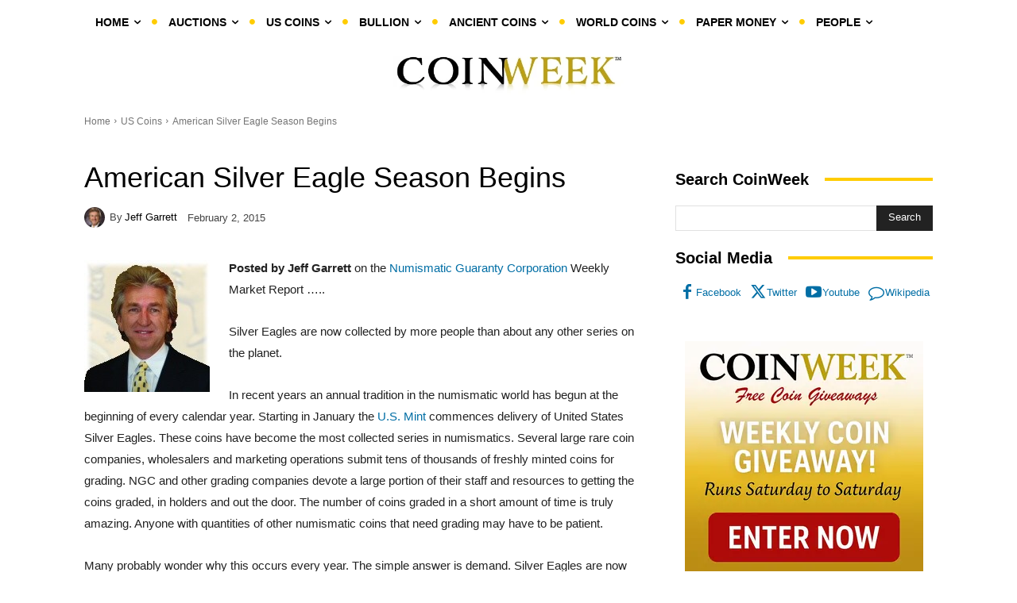

--- FILE ---
content_type: text/html; charset=UTF-8
request_url: https://coinweek.com/american-silver-eagle-season-begins/
body_size: 48663
content:
<!doctype html >


 <html lang="en-US"> 
<head>
<meta name="viewport" content="width=device-width, initial-scale=1.0">
<meta charset="UTF-8" />
<meta name='robots' content='index, follow, max-image-preview:large, max-snippet:-1, max-video-preview:-1' />
<meta name="description" content="Coin dealer and author Jeff Garrett marks the beginning of American Silver Eagle Season..." />
<meta property="og:locale" content="en_US" />
<meta property="og:type" content="article" />
<meta property="og:title" content="American Silver Eagle Season Begins" />
<meta property="og:description" content="Posted by Jeff Garrett on the Numismatic Guaranty Corporation Weekly Market Report ….. Silver Eagles are now collected by more people than about any other" />
<meta property="og:url" content="https://coinweek.com/american-silver-eagle-season-begins/" />
<meta property="og:site_name" content="CoinWeek: Rare Coin, Currency, and Bullion News for Collectors" />
<meta property="article:publisher" content="https://www.facebook.com/CoinWeek" />
<meta property="article:published_time" content="2015-02-02T12:54:24+00:00" />
<meta property="article:modified_time" content="2023-12-22T20:37:04+00:00" />
<meta property="og:image" content="https://coinweek.com/wp-content/uploads/2015/01/eaglesseason.jpg" />
<meta property="og:image:width" content="590" />
<meta property="og:image:height" content="279" />
<meta property="og:image:type" content="image/jpeg" />
<meta name="author" content="Jeff Garrett" />
<meta name="twitter:card" content="summary_large_image" />
<meta name="twitter:creator" content="@CoinWeek" />
<meta name="twitter:site" content="@CoinWeek" />
<meta name="twitter:label1" content="Written by" />
<meta name="twitter:data1" content="Jeff Garrett" />
<meta name="twitter:label2" content="Est. reading time" />
<meta name="twitter:data2" content="5 minutes" />
<meta name="generator" content="Site Kit by Google 1.167.0" />
<meta name="google-adsense-platform-account" content="ca-host-pub-2644536267352236">
<meta name="google-adsense-platform-domain" content="sitekit.withgoogle.com">
<meta name="msapplication-TileImage" content="https://coinweek.com/wp-content/uploads/2019/06/cropped-iqcw-270x270.png" />



<script id="bv-lazyload-images" data-cfasync="false" bv-exclude="true">var __defProp=Object.defineProperty;var __name=(target,value)=>__defProp(target,"name",{value,configurable:!0});var bv_lazyload_event_listener="load",bv_lazyload_events=["mousemove","click","keydown","wheel","touchmove","touchend"],bv_use_srcset_attr=!1,bv_style_observer,img_observer,picture_lazy_observer;bv_lazyload_event_listener=="load"?window.addEventListener("load",event=>{handle_lazyload_images()}):bv_lazyload_event_listener=="readystatechange"&&document.addEventListener("readystatechange",event=>{document.readyState==="interactive"&&handle_lazyload_images()});function add_lazyload_image_event_listeners(handle_lazyload_images2){bv_lazyload_events.forEach(function(event){document.addEventListener(event,handle_lazyload_images2,!0)})}__name(add_lazyload_image_event_listeners,"add_lazyload_image_event_listeners");function remove_lazyload_image_event_listeners(){bv_lazyload_events.forEach(function(event){document.removeEventListener(event,handle_lazyload_images,!0)})}__name(remove_lazyload_image_event_listeners,"remove_lazyload_image_event_listeners");function bv_replace_lazyloaded_image_url(element2){let src_value=element2.getAttribute("bv-data-src"),srcset_value=element2.getAttribute("bv-data-srcset"),currentSrc=element2.getAttribute("src");currentSrc&&currentSrc.startsWith("data:image/svg+xml")&&(bv_use_srcset_attr&&srcset_value&&element2.setAttribute("srcset",srcset_value),src_value&&element2.setAttribute("src",src_value))}__name(bv_replace_lazyloaded_image_url,"bv_replace_lazyloaded_image_url");function bv_replace_inline_style_image_url(element2){let bv_style_attr=element2.getAttribute("bv-data-style");if(console.log(bv_style_attr),bv_style_attr){let currentStyles=element2.getAttribute("style")||"",newStyle=currentStyles+(currentStyles?";":"")+bv_style_attr;element2.setAttribute("style",newStyle)}else console.log("BV_STYLE_ATTRIBUTE_NOT_FOUND : "+entry)}__name(bv_replace_inline_style_image_url,"bv_replace_inline_style_image_url");function handleLazyloadImages(entries){entries.map(entry2=>{entry2.isIntersecting&&(bv_replace_lazyloaded_image_url(entry2.target),img_observer.unobserve(entry2.target))})}__name(handleLazyloadImages,"handleLazyloadImages");function handleOnscreenInlineStyleImages(entries){entries.map(entry2=>{entry2.isIntersecting&&(bv_replace_inline_style_image_url(entry2.target),bv_style_observer.unobserve(entry2.target))})}__name(handleOnscreenInlineStyleImages,"handleOnscreenInlineStyleImages");function handlePictureTags(entries){entries.map(entry2=>{entry2.isIntersecting&&(bv_replace_picture_tag_url(entry2.target),picture_lazy_observer.unobserve(entry2.target))})}__name(handlePictureTags,"handlePictureTags");function bv_replace_picture_tag_url(element2){const child_elements=element2.children;for(let i=0;i<child_elements.length;i++){let child_elem=child_elements[i],_srcset=child_elem.getAttribute("bv-data-srcset"),_src=child_elem.getAttribute("bv-data-src");_srcset&&child_elem.setAttribute("srcset",_srcset),_src&&child_elem.setAttribute("src",_src),bv_replace_picture_tag_url(child_elem)}}__name(bv_replace_picture_tag_url,"bv_replace_picture_tag_url"),"IntersectionObserver"in window&&(bv_style_observer=new IntersectionObserver(handleOnscreenInlineStyleImages),img_observer=new IntersectionObserver(handleLazyloadImages),picture_lazy_observer=new IntersectionObserver(handlePictureTags));function handle_lazyload_images(){"IntersectionObserver"in window?(document.querySelectorAll(".bv-lazyload-bg-style").forEach(target_element=>{bv_style_observer.observe(target_element)}),document.querySelectorAll(".bv-lazyload-tag-img").forEach(img_element=>{img_observer.observe(img_element)}),document.querySelectorAll(".bv-lazyload-picture").forEach(picture_element=>{picture_lazy_observer.observe(picture_element)})):(document.querySelectorAll(".bv-lazyload-bg-style").forEach(target_element=>{bv_replace_inline_style_image_url(target_element)}),document.querySelectorAll(".bv-lazyload-tag-img").forEach(target_element=>{bv_replace_lazyloaded_image_url(target_element)}),document.querySelectorAll(".bv-lazyload-picture").forEach(picture_element=>{bv_replace_picture_tag_url(element)}))}__name(handle_lazyload_images,"handle_lazyload_images");
</script>

<script id="bv-dl-scripts-list" data-cfasync="false" bv-exclude="true">
var scriptAttrs = [{"attrs":{"type":"text\/javascript","src":"https:\/\/coinweek.com\/wp-content\/uploads\/al_opt_content\/SCRIPT\/coinweek.com\/.\/wp-includes\/js\/jquery\/6930952a5612b7ca0666bd3a\/6930952a5612b7ca0666bd3a-16cb9084c573484b0cbcd8b282b41204_jquery.min.js?ver=3.7.1","id":"jquery-core-js","defer":true,"data-cfasync":false,"async":false,"bv_inline_delayed":false},"bv_unique_id":"249hj6kFKysp6NvcEVIQ","reference":0},{"attrs":{"type":"text\/javascript","src":"https:\/\/coinweek.com\/wp-content\/uploads\/al_opt_content\/SCRIPT\/coinweek.com\/.\/wp-includes\/js\/jquery\/6930952a5612b7ca0666bd3a\/6930952a5612b7ca0666bd3a-9ffeb32e2d9efbf8f70caabded242267_jquery-migrate.min.js?ver=3.4.1","id":"jquery-migrate-js","defer":true,"data-cfasync":false,"async":false,"bv_inline_delayed":false},"bv_unique_id":"mRvHMgnbpnpi1tYwZPLl","reference":1},{"attrs":{"defer":true,"data-cfasync":false,"bv_inline_delayed":true,"type":"text\/javascript","async":false},"bv_unique_id":"GHrDNGYSEm5yBQzghtmQ","reference":2},{"attrs":{"type":"text\/javascript","src":"https:\/\/pagead2.googlesyndication.com\/pagead\/js\/adsbygoogle.js?client=ca-pub-7752030598277842&host=ca-host-pub-2644536267352236","crossorigin":"anonymous","defer":true,"data-cfasync":false,"async":false,"bv_inline_delayed":false},"bv_unique_id":"PpKtoohrybW6LIifeRca","reference":3},{"attrs":{"type":"text\/javascript","id":"td-generated-header-js","defer":true,"data-cfasync":false,"bv_inline_delayed":true,"async":false},"bv_unique_id":"ISfBThRufpPh04nEVRQr","reference":4},{"attrs":{"src":"https:\/\/www.googletagmanager.com\/gtag\/js?id=G-2KTWXW1DFN","defer":true,"data-cfasync":false,"async":false,"bv_inline_delayed":false},"bv_unique_id":"whjimoeeo39uU6nAg6ko","reference":5},{"attrs":{"defer":true,"data-cfasync":false,"bv_inline_delayed":true,"type":"text\/javascript","async":false},"bv_unique_id":"Jeg5w5Rra35CWEIaSxoC","reference":6},{"attrs":{"defer":true,"data-cfasync":false,"async":false,"bv_inline_delayed":true},"bv_unique_id":"xlczlW4tQDNPYepUoyIC","reference":7},{"attrs":{"defer":true,"data-cfasync":false,"async":false,"bv_inline_delayed":true},"bv_unique_id":"nwlIEBElKTNdmh1HgAaj","reference":8},{"attrs":{"defer":true,"data-cfasync":false,"async":false,"bv_inline_delayed":true},"bv_unique_id":"kO2VUxbMzZlM4MPABr4O","reference":9},{"attrs":{"type":"text\/javascript","src":"https:\/\/coinweek.com\/wp-content\/uploads\/al_opt_content\/SCRIPT\/coinweek.com\/.\/wp-content\/plugins\/adrotate-pro\/library\/6930952a5612b7ca0666bd3a\/6930952a5612b7ca0666bd3a-fc8f9465a874f9c1cf57666a96e48d80_jquery.adrotate.dyngroup.js","id":"adrotate-dyngroup-js","defer":true,"data-cfasync":false,"async":false,"bv_inline_delayed":false},"bv_unique_id":"nzcv2En1OD2FVyQBWdPD","reference":10},{"attrs":{"type":"text\/javascript","src":"https:\/\/coinweek.com\/wp-content\/uploads\/al_opt_content\/SCRIPT\/coinweek.com\/.\/wp-content\/plugins\/td-composer\/legacy\/Newspaper\/js\/6930952a5612b7ca0666bd3a\/6930952a5612b7ca0666bd3a-dda8a30b62067437f7fc9ebce214c4dd_tagdiv_theme.min.js?ver=12.7.3","id":"td-site-min-js","defer":true,"data-cfasync":false,"async":false,"bv_inline_delayed":false},"bv_unique_id":"LhaDionGrCFyaBa2uIRP","reference":11},{"attrs":{"type":"text\/javascript","src":"https:\/\/coinweek.com\/wp-content\/uploads\/al_opt_content\/SCRIPT\/coinweek.com\/.\/wp-content\/plugins\/td-composer\/legacy\/Newspaper\/js\/6930952a5612b7ca0666bd3a\/6930952a5612b7ca0666bd3a-84e41fc3f9623c8d7034a7ea03d71619_tdPostImages.js?ver=12.7.3","id":"tdPostImages-js","defer":true,"data-cfasync":false,"async":false,"bv_inline_delayed":false},"bv_unique_id":"DdK8AcpnEmRCrpbTEbiK","reference":12},{"attrs":{"type":"text\/javascript","src":"https:\/\/coinweek.com\/wp-content\/uploads\/al_opt_content\/SCRIPT\/coinweek.com\/.\/wp-content\/plugins\/td-composer\/legacy\/Newspaper\/js\/6930952a5612b7ca0666bd3a\/6930952a5612b7ca0666bd3a-fa3b54110af34ff1d7336a793e702999_tdSocialSharing.js?ver=12.7.3","id":"tdSocialSharing-js","defer":true,"data-cfasync":false,"async":false,"bv_inline_delayed":false},"bv_unique_id":"1szjDt3iWd1ole2Q4pPU","reference":13},{"attrs":{"type":"text\/javascript","src":"https:\/\/coinweek.com\/wp-content\/uploads\/al_opt_content\/SCRIPT\/coinweek.com\/.\/wp-content\/plugins\/td-composer\/legacy\/Newspaper\/js\/6930952a5612b7ca0666bd3a\/6930952a5612b7ca0666bd3a-3bf3ffdfa7be5bd101f6a867c5b832c8_tdModalPostImages.js?ver=12.7.3","id":"tdModalPostImages-js","defer":true,"data-cfasync":false,"async":false,"bv_inline_delayed":false},"bv_unique_id":"yUPMrI0p0Ge1nlTyBV0d","reference":14},{"attrs":{"type":"text\/javascript","src":"https:\/\/coinweek.com\/wp-content\/uploads\/al_opt_content\/SCRIPT\/coinweek.com\/.\/wp-includes\/js\/6930952a5612b7ca0666bd3a\/6930952a5612b7ca0666bd3a-e4a49df71f8b98c1d9f9d8fce74d89e8_comment-reply.min.js?ver=7da65a4e13053288ac3c6e670650a550","id":"comment-reply-js","data-wp-strategy":"async","defer":true,"data-cfasync":false,"async":false,"bv_inline_delayed":false},"bv_unique_id":"3rujTlSMpnK69KaGMLfs","reference":15},{"attrs":{"type":"text\/javascript","src":"https:\/\/coinweek.com\/wp-content\/uploads\/al_opt_content\/SCRIPT\/coinweek.com\/.\/wp-content\/plugins\/td-cloud-library\/assets\/js\/6930952a5612b7ca0666bd3a\/6930952a5612b7ca0666bd3a-8f126350c6626feb6dd42c6299605688_js_files_for_front.min.js?ver=6127d3b6131f900b2e62bb855b13dc3b","id":"tdb_js_files_for_front-js","defer":true,"data-cfasync":false,"async":false,"bv_inline_delayed":false},"bv_unique_id":"rdoAIbUub8m18OIhyy8f","reference":16},{"attrs":{"type":"text\/javascript","src":"https:\/\/coinweek.com\/wp-content\/uploads\/al_opt_content\/SCRIPT\/coinweek.com\/.\/wp-content\/plugins\/td-composer\/legacy\/Newspaper\/js\/6930952a5612b7ca0666bd3a\/6930952a5612b7ca0666bd3a-69c9c3e9a5e11295f411d7722a37ba2e_tdAjaxSearch.js?ver=12.7.3","id":"tdDatei18n-js","defer":true,"data-cfasync":false,"async":false,"bv_inline_delayed":false},"bv_unique_id":"htdtvSUclyr2c0wUWogw","reference":18},{"attrs":{"type":"text\/javascript","src":"https:\/\/coinweek.com\/wp-content\/uploads\/al_opt_content\/SCRIPT\/coinweek.com\/.\/wp-content\/plugins\/td-cloud-library\/assets\/js\/6930952a5612b7ca0666bd3a\/6930952a5612b7ca0666bd3a-cb21efc08cd0acd5f89c7b87f9414cc6_tdbMenu.js?ver=6127d3b6131f900b2e62bb855b13dc3b","id":"tdbMenu-js","defer":true,"data-cfasync":false,"async":false,"bv_inline_delayed":false},"bv_unique_id":"rSC9PZmTmfsFIZogMgb7","reference":19},{"attrs":{"type":"text\/javascript","id":"td-generated-footer-js","defer":true,"data-cfasync":false,"bv_inline_delayed":true,"async":false},"bv_unique_id":"Xutk02CubLc8WOoAEMmB","reference":20},{"attrs":{"defer":true,"data-cfasync":false,"async":false,"bv_inline_delayed":true},"bv_unique_id":"zdRUvKBuMKkf1GZSdb6h","reference":21},{"attrs":{"type":"text\/javascript","defer":true,"data-cfasync":false,"bv_inline_delayed":true,"async":false},"bv_unique_id":"VsV8fBUmiQdCdHQbpnIa","reference":22},{"attrs":{"defer":true,"data-cfasync":false,"async":false,"type":"text\/javascript","src":"https:\/\/coinweek.com\/wp-content\/plugins\/akismet\/_inc\/akismet-frontend.js?ver=1762978045","id":"akismet-frontend-js","bv_inline_delayed":false,"is_first_defer_element":true},"bv_unique_id":"xxxisKOg1UTSTLm1zCRf","reference":17},{"attrs":{"src":"data:text\/javascript;base64, [base64]","id":"bv-trigger-listener","type":"text\/javascript","defer":true,"async":false},"bv_unique_id":"d6fe9c24159ed4a27d224d91c70f8fdc","reference":100000000}];
</script>
<script id="bv-web-worker" type="javascript/worker" data-cfasync="false" bv-exclude="true">var __defProp=Object.defineProperty;var __name=(target,value)=>__defProp(target,"name",{value,configurable:!0});self.onmessage=function(e){var counter=e.data.fetch_urls.length;e.data.fetch_urls.forEach(function(fetch_url){loadUrl(fetch_url,function(){console.log("DONE: "+fetch_url),counter=counter-1,counter===0&&self.postMessage({status:"SUCCESS"})})})};async function loadUrl(fetch_url,callback){try{var request=new Request(fetch_url,{mode:"no-cors",redirect:"follow"});await fetch(request),callback()}catch(fetchError){console.log("Fetch Error loading URL:",fetchError);try{var xhr=new XMLHttpRequest;xhr.onerror=callback,xhr.onload=callback,xhr.responseType="blob",xhr.open("GET",fetch_url,!0),xhr.send()}catch(xhrError){console.log("XHR Error loading URL:",xhrError),callback()}}}__name(loadUrl,"loadUrl");
</script>
<script id="bv-web-worker-handler" data-cfasync="false" bv-exclude="true">var __defProp=Object.defineProperty;var __name=(target,value)=>__defProp(target,"name",{value,configurable:!0});if(typeof scriptAttrs<"u"&&Array.isArray(scriptAttrs)&&scriptAttrs.length>0){const lastElement=scriptAttrs[scriptAttrs.length-1];if(lastElement.attrs&&lastElement.attrs.id==="bv-trigger-listener"){var bv_custom_ready_state_value="loading";Object.defineProperty(document,"readyState",{get:__name(function(){return bv_custom_ready_state_value},"get"),set:__name(function(){},"set")})}}if(typeof scriptAttrs>"u"||!Array.isArray(scriptAttrs))var scriptAttrs=[];if(typeof linkStyleAttrs>"u"||!Array.isArray(linkStyleAttrs))var linkStyleAttrs=[];function isMobileDevice(){return window.innerWidth<=500}__name(isMobileDevice,"isMobileDevice");var js_dom_loaded=!1;document.addEventListener("DOMContentLoaded",()=>{js_dom_loaded=!0});const EVENTS=["mousemove","click","keydown","wheel","touchmove","touchend"];var scriptUrls=[],styleUrls=[],bvEventCalled=!1,workerFinished=!1,functionExec=!1,scriptsInjected=!1,stylesInjected=!1,bv_load_event_fired=!1,autoInjectTimerStarted=!1;const BV_AUTO_INJECT_ENABLED=!0,BV_DESKTOP_AUTO_INJECT_DELAY=1e3,BV_MOBILE_AUTO_INJECT_DELAY=1e3,BV_WORKER_TIMEOUT_DURATION=3e3;scriptAttrs.forEach((scriptAttr,index)=>{scriptAttr.attrs.src&&!scriptAttr.attrs.src.includes("data:text/javascript")&&(scriptUrls[index]=scriptAttr.attrs.src)}),linkStyleAttrs.forEach((linkAttr,index)=>{styleUrls[index]=linkAttr.attrs.href});var fetchUrls=scriptUrls.concat(styleUrls);function addEventListeners(bvEventHandler2){EVENTS.forEach(function(event){document.addEventListener(event,bvEventFired,!0),document.addEventListener(event,bvEventHandler2,!0)})}__name(addEventListeners,"addEventListeners");function removeEventListeners(){EVENTS.forEach(function(event){document.removeEventListener(event,bvEventHandler,!0)})}__name(removeEventListeners,"removeEventListeners");function bvEventFired(){bvEventCalled||(bvEventCalled=!0,workerFinished=!0)}__name(bvEventFired,"bvEventFired");function bvGetElement(attributes,element){Object.keys(attributes).forEach(function(attr){attr==="async"?element.async=attributes[attr]:attr==="innerHTML"?element.innerHTML=atob(attributes[attr]):element.setAttribute(attr,attributes[attr])})}__name(bvGetElement,"bvGetElement");function bvAddElement(attr,element){var attributes=attr.attrs;if(attributes.bv_inline_delayed){let bvScriptId=attr.bv_unique_id,bvScriptElement=document.querySelector("[bv_unique_id='"+bvScriptId+"']");bvScriptElement?(!attributes.innerHTML&&!attributes.src&&bvScriptElement.textContent.trim()!==""&&(attributes.src="data:text/javascript;base64, "+btoa(unescape(encodeURIComponent(bvScriptElement.textContent)))),bvGetElement(attributes,element),bvScriptElement.after(element)):console.log(`Script not found for ${bvScriptId}`)}else{bvGetElement(attributes,element);var templateId=attr.bv_unique_id,targetElement=document.querySelector("[id='"+templateId+"']");targetElement&&targetElement.after(element)}}__name(bvAddElement,"bvAddElement");function injectStyles(){if(stylesInjected){console.log("Styles already injected, skipping");return}stylesInjected=!0,document.querySelectorAll('style[type="bv_inline_delayed_css"], template[id]').forEach(element=>{if(element.tagName.toLowerCase()==="style"){var new_style=document.createElement("style");new_style.type="text/css",new_style.textContent=element.textContent,element.after(new_style),new_style.parentNode?element.remove():console.log("PARENT NODE NOT FOUND")}else if(element.tagName.toLowerCase()==="template"){var templateId=element.id,linkStyleAttr=linkStyleAttrs.find(attr=>attr.bv_unique_id===templateId);if(linkStyleAttr){var link=document.createElement("link");bvAddElement(linkStyleAttr,link),element.parentNode&&element.parentNode.replaceChild(link,element),console.log("EXTERNAL STYLE ADDED")}else console.log(`No linkStyleAttr found for template ID ${templateId}`)}}),linkStyleAttrs.forEach((linkStyleAttr,index)=>{console.log("STYLE ADDED");var element=document.createElement("link");bvAddElement(linkStyleAttr,element)})}__name(injectStyles,"injectStyles");function injectScripts(){if(scriptsInjected){console.log("Scripts already injected, skipping");return}scriptsInjected=!0;let last_script_element;scriptAttrs.forEach((scriptAttr,index)=>{if(bv_custom_ready_state_value==="loading"&&scriptAttr.attrs&&scriptAttr.attrs.is_first_defer_element===!0)if(last_script_element){const readyStateScript=document.createElement("script");readyStateScript.src="data:text/javascript;base64, "+btoa(unescape(encodeURIComponent("bv_custom_ready_state_value = 'interactive';"))),readyStateScript.async=!1,last_script_element.after(readyStateScript)}else bv_custom_ready_state_value="interactive",console.log('Ready state manually set to "interactive"');console.log("JS ADDED");var element=document.createElement("script");last_script_element=element,bvAddElement(scriptAttr,element)})}__name(injectScripts,"injectScripts");function bvEventHandler(){console.log("EVENT FIRED"),js_dom_loaded&&bvEventCalled&&workerFinished&&!functionExec&&(functionExec=!0,injectStyles(),injectScripts(),removeEventListeners())}__name(bvEventHandler,"bvEventHandler");function autoInjectScriptsAfterLoad(){js_dom_loaded&&workerFinished&&!scriptsInjected&&!stylesInjected&&(console.log("Auto-injecting styles and scripts after timer"),injectStyles(),injectScripts())}__name(autoInjectScriptsAfterLoad,"autoInjectScriptsAfterLoad");function startAutoInjectTimer(){if(BV_AUTO_INJECT_ENABLED&&!autoInjectTimerStarted&&bv_load_event_fired&&!bvEventCalled){autoInjectTimerStarted=!0;var delay=isMobileDevice()?BV_MOBILE_AUTO_INJECT_DELAY:BV_DESKTOP_AUTO_INJECT_DELAY;console.log("Starting auto-inject timer with delay: "+delay+"ms"),setTimeout(function(){autoInjectScriptsAfterLoad()},delay)}}__name(startAutoInjectTimer,"startAutoInjectTimer"),addEventListeners(bvEventHandler);var requestObject=window.URL||window.webkitURL,bvWorker=new Worker(requestObject.createObjectURL(new Blob([document.getElementById("bv-web-worker").textContent],{type:"text/javascript"})));bvWorker.onmessage=function(e){e.data.status==="SUCCESS"&&(console.log("WORKER_FINISHED"),workerFinished=!0,bvEventHandler(),startAutoInjectTimer())},addEventListener("load",()=>{bvEventHandler(),bv_call_fetch_urls(),bv_load_event_fired=!0});function bv_call_fetch_urls(){!bv_load_event_fired&&!workerFinished&&(bvWorker.postMessage({fetch_urls:fetchUrls}),bv_initiate_worker_timer())}__name(bv_call_fetch_urls,"bv_call_fetch_urls"),setTimeout(function(){bv_call_fetch_urls()},5e3);function bv_initiate_worker_timer(){setTimeout(function(){workerFinished||(console.log("WORKER_TIMEDOUT"),workerFinished=!0,bvWorker.terminate()),bvEventHandler(),startAutoInjectTimer()},BV_WORKER_TIMEOUT_DURATION)}__name(bv_initiate_worker_timer,"bv_initiate_worker_timer");
</script>

    
    
    
    <link rel="pingback" href="https://coinweek.com/xmlrpc.php" />
    
	<style>img:is([sizes="auto" i], [sizes^="auto," i]) { contain-intrinsic-size: 3000px 1500px }</style>
	
	
	<title>American Silver Eagle Season Begins</title>
	
	<link rel="canonical" href="https://coinweek.com/american-silver-eagle-season-begins/" />
	
	
	
	
	
	
	
	
	
	
	
	
	
	
	
	
	
	
	
	
	
	<script type="application/ld+json" class="yoast-schema-graph">{"@context":"https://schema.org","@graph":[{"@type":"Article","@id":"https://coinweek.com/american-silver-eagle-season-begins/#article","isPartOf":{"@id":"https://coinweek.com/american-silver-eagle-season-begins/"},"author":{"name":"Jeff Garrett","@id":"https://coinweek.com/#/schema/person/218a4b72f05e647ee564e4710cc1feeb"},"headline":"American Silver Eagle Season Begins","datePublished":"2015-02-02T12:54:24+00:00","dateModified":"2023-12-22T20:37:04+00:00","mainEntityOfPage":{"@id":"https://coinweek.com/american-silver-eagle-season-begins/"},"wordCount":880,"commentCount":0,"publisher":{"@id":"https://coinweek.com/#organization"},"image":{"@id":"https://coinweek.com/american-silver-eagle-season-begins/#primaryimage"},"thumbnailUrl":"https://coinweek.com/wp-content/uploads/2015/01/eaglesseason.jpg","keywords":["US Mint News"],"articleSection":["US Coins"],"inLanguage":"en-US","potentialAction":[{"@type":"CommentAction","name":"Comment","target":["https://coinweek.com/american-silver-eagle-season-begins/#respond"]}],"copyrightYear":"2015","copyrightHolder":{"@id":"https://coinweek.com/#organization"}},{"@type":"WebPage","@id":"https://coinweek.com/american-silver-eagle-season-begins/","url":"https://coinweek.com/american-silver-eagle-season-begins/","name":"American Silver Eagle Season Begins","isPartOf":{"@id":"https://coinweek.com/#website"},"primaryImageOfPage":{"@id":"https://coinweek.com/american-silver-eagle-season-begins/#primaryimage"},"image":{"@id":"https://coinweek.com/american-silver-eagle-season-begins/#primaryimage"},"thumbnailUrl":"https://coinweek.com/wp-content/uploads/2015/01/eaglesseason.jpg","datePublished":"2015-02-02T12:54:24+00:00","dateModified":"2023-12-22T20:37:04+00:00","description":"Coin dealer and author Jeff Garrett marks the beginning of American Silver Eagle Season...","breadcrumb":{"@id":"https://coinweek.com/american-silver-eagle-season-begins/#breadcrumb"},"inLanguage":"en-US","potentialAction":[{"@type":"ReadAction","target":["https://coinweek.com/american-silver-eagle-season-begins/"]}]},{"@type":"ImageObject","inLanguage":"en-US","@id":"https://coinweek.com/american-silver-eagle-season-begins/#primaryimage","url":"https://coinweek.com/wp-content/uploads/2015/01/eaglesseason.jpg","contentUrl":"https://coinweek.com/wp-content/uploads/2015/01/eaglesseason.jpg","width":590,"height":279},{"@type":"BreadcrumbList","@id":"https://coinweek.com/american-silver-eagle-season-begins/#breadcrumb","itemListElement":[{"@type":"ListItem","position":1,"name":"Home","item":"https://coinweek.com/"},{"@type":"ListItem","position":2,"name":"American Silver Eagle Season Begins"}]},{"@type":"WebSite","@id":"https://coinweek.com/#website","url":"https://coinweek.com/","name":"Rare Coin and currency news, articles and video | CoinWeek","description":"CoinWeek","publisher":{"@id":"https://coinweek.com/#organization"},"alternateName":"CoinWeek News","potentialAction":[{"@type":"SearchAction","target":{"@type":"EntryPoint","urlTemplate":"https://coinweek.com/?s={search_term_string}"},"query-input":{"@type":"PropertyValueSpecification","valueRequired":true,"valueName":"search_term_string"}}],"inLanguage":"en-US"},{"@type":"Organization","@id":"https://coinweek.com/#organization","name":"CoinWeek","alternateName":"CoinWeek Rare Coin Collecting Articles","url":"https://coinweek.com/","logo":{"@type":"ImageObject","inLanguage":"en-US","@id":"https://coinweek.com/#/schema/logo/image/","url":"https://coinweek.com/wp-content/uploads/2015/06/CW_logo_2013.jpg","contentUrl":"https://coinweek.com/wp-content/uploads/2015/06/CW_logo_2013.jpg","width":320,"height":75,"caption":"CoinWeek"},"image":{"@id":"https://coinweek.com/#/schema/logo/image/"},"sameAs":["https://www.facebook.com/CoinWeek","https://x.com/CoinWeek","https://www.youtube.com/coinweek","https://en.wikipedia.org/wiki/CoinWeek"]},{"@type":"Person","@id":"https://coinweek.com/#/schema/person/218a4b72f05e647ee564e4710cc1feeb","name":"Jeff Garrett","image":{"@type":"ImageObject","inLanguage":"en-US","@id":"https://coinweek.com/#/schema/person/image/","url":"https://coinweek.com/wp-content/uploads/2025/10/cropped-jeffgarrett-96x96.jpg","contentUrl":"https://coinweek.com/wp-content/uploads/2025/10/cropped-jeffgarrett-96x96.jpg","caption":"Jeff Garrett"},"description":"Jeff Garrett, founder of Mid-American Rare Coin Galleries, is considered one of the nation’s top experts in U.S. coinage — and knowledge lies at the foundation of Jeff’s numismatic career. With more than 35 years of experience, he is one of the top experts in numismatics. The “experts’ expert,” Jeff has personally bought and sold nearly every U.S. coin ever issued. Not a day goes by that someone doesn’t call on Jeff Garrett for numismatic advice. This includes many of the nation’s largest coin dealers, publishers, museums, and institutions. In addition to owning and operating Mid-American Rare Coin Galleries, Jeff Garrett is a major shareholder in Sarasota Rare Coin Galleries. His combined annual sales in rare coins and precious metals — between Mid-American in Kentucky and Sarasota Rare Coin Galleries in Florida — total more than $25 million. Jeff Garrett has authored many of today’s most popular numismatic books, including Encyclopedia of U.S. Gold Coins 1795–1933: Circulating, Proof, Commemorative, and Pattern Issues; 100 Greatest U.S. Coins; and United States Coinage: A Study By Type. He is also the price editor for The Official Redbook: A Guide Book of United States Coins. Jeff was also one of the original coin graders for the Professional Coin Grading Service (PCGS). He is today considered one of the country’s best coin graders and was the winner of the 2005 PCGS World Series of Grading. Today, he serves as a consultant to Numismatic Guaranty Corporation (NGC), the world’s largest coin grading company. Jeff plays an important role at the Smithsonian Institution’s National Numismatic Department and serves as a consultant to the museum on funding, exhibits, conservation, and research. Thanks to the efforts of Jeff and many others, rare U.S. coins are once again on exhibit at the Smithsonian Institution’s Museum of American History. Jeff has been a member of the Professional Numismatic Guild (PNG) since 1982 and has recently served as president of the organization. He has also served as the ANA President and as a member of the ANA Board of Governors.","sameAs":["https://rarecoingallery.com/"],"url":"https://coinweek.com/author/jeff-garrett/"}]}</script>
	


<link rel='dns-prefetch' href='//www.googletagmanager.com' />
<link rel='dns-prefetch' href='//pagead2.googlesyndication.com' />
<link rel="alternate" type="application/rss+xml" title="CoinWeek: Rare Coin, Currency, and Bullion News for Collectors &raquo; Feed" href="https://coinweek.com/feed/" />
<link rel='stylesheet' id='wp-block-library-css' href='https://coinweek.com/wp-includes/css/dist/block-library/style.min.css?ver=7da65a4e13053288ac3c6e670650a550' type='text/css' media='all' />
<style id='classic-theme-styles-inline-css' type='text/css'>
/*! This file is auto-generated */
.wp-block-button__link{color:#fff;background-color:#32373c;border-radius:9999px;box-shadow:none;text-decoration:none;padding:calc(.667em + 2px) calc(1.333em + 2px);font-size:1.125em}.wp-block-file__button{background:#32373c;color:#fff;text-decoration:none}
</style>
<style id='global-styles-inline-css' type='text/css'>
:root{--wp--preset--aspect-ratio--square: 1;--wp--preset--aspect-ratio--4-3: 4/3;--wp--preset--aspect-ratio--3-4: 3/4;--wp--preset--aspect-ratio--3-2: 3/2;--wp--preset--aspect-ratio--2-3: 2/3;--wp--preset--aspect-ratio--16-9: 16/9;--wp--preset--aspect-ratio--9-16: 9/16;--wp--preset--color--black: #000000;--wp--preset--color--cyan-bluish-gray: #abb8c3;--wp--preset--color--white: #ffffff;--wp--preset--color--pale-pink: #f78da7;--wp--preset--color--vivid-red: #cf2e2e;--wp--preset--color--luminous-vivid-orange: #ff6900;--wp--preset--color--luminous-vivid-amber: #fcb900;--wp--preset--color--light-green-cyan: #7bdcb5;--wp--preset--color--vivid-green-cyan: #00d084;--wp--preset--color--pale-cyan-blue: #8ed1fc;--wp--preset--color--vivid-cyan-blue: #0693e3;--wp--preset--color--vivid-purple: #9b51e0;--wp--preset--gradient--vivid-cyan-blue-to-vivid-purple: linear-gradient(135deg,rgba(6,147,227,1) 0%,rgb(155,81,224) 100%);--wp--preset--gradient--light-green-cyan-to-vivid-green-cyan: linear-gradient(135deg,rgb(122,220,180) 0%,rgb(0,208,130) 100%);--wp--preset--gradient--luminous-vivid-amber-to-luminous-vivid-orange: linear-gradient(135deg,rgba(252,185,0,1) 0%,rgba(255,105,0,1) 100%);--wp--preset--gradient--luminous-vivid-orange-to-vivid-red: linear-gradient(135deg,rgba(255,105,0,1) 0%,rgb(207,46,46) 100%);--wp--preset--gradient--very-light-gray-to-cyan-bluish-gray: linear-gradient(135deg,rgb(238,238,238) 0%,rgb(169,184,195) 100%);--wp--preset--gradient--cool-to-warm-spectrum: linear-gradient(135deg,rgb(74,234,220) 0%,rgb(151,120,209) 20%,rgb(207,42,186) 40%,rgb(238,44,130) 60%,rgb(251,105,98) 80%,rgb(254,248,76) 100%);--wp--preset--gradient--blush-light-purple: linear-gradient(135deg,rgb(255,206,236) 0%,rgb(152,150,240) 100%);--wp--preset--gradient--blush-bordeaux: linear-gradient(135deg,rgb(254,205,165) 0%,rgb(254,45,45) 50%,rgb(107,0,62) 100%);--wp--preset--gradient--luminous-dusk: linear-gradient(135deg,rgb(255,203,112) 0%,rgb(199,81,192) 50%,rgb(65,88,208) 100%);--wp--preset--gradient--pale-ocean: linear-gradient(135deg,rgb(255,245,203) 0%,rgb(182,227,212) 50%,rgb(51,167,181) 100%);--wp--preset--gradient--electric-grass: linear-gradient(135deg,rgb(202,248,128) 0%,rgb(113,206,126) 100%);--wp--preset--gradient--midnight: linear-gradient(135deg,rgb(2,3,129) 0%,rgb(40,116,252) 100%);--wp--preset--font-size--small: 11px;--wp--preset--font-size--medium: 20px;--wp--preset--font-size--large: 32px;--wp--preset--font-size--x-large: 42px;--wp--preset--font-size--regular: 15px;--wp--preset--font-size--larger: 50px;--wp--preset--spacing--20: 0.44rem;--wp--preset--spacing--30: 0.67rem;--wp--preset--spacing--40: 1rem;--wp--preset--spacing--50: 1.5rem;--wp--preset--spacing--60: 2.25rem;--wp--preset--spacing--70: 3.38rem;--wp--preset--spacing--80: 5.06rem;--wp--preset--shadow--natural: 6px 6px 9px rgba(0, 0, 0, 0.2);--wp--preset--shadow--deep: 12px 12px 50px rgba(0, 0, 0, 0.4);--wp--preset--shadow--sharp: 6px 6px 0px rgba(0, 0, 0, 0.2);--wp--preset--shadow--outlined: 6px 6px 0px -3px rgba(255, 255, 255, 1), 6px 6px rgba(0, 0, 0, 1);--wp--preset--shadow--crisp: 6px 6px 0px rgba(0, 0, 0, 1);}:where(.is-layout-flex){gap: 0.5em;}:where(.is-layout-grid){gap: 0.5em;}body .is-layout-flex{display: flex;}.is-layout-flex{flex-wrap: wrap;align-items: center;}.is-layout-flex > :is(*, div){margin: 0;}body .is-layout-grid{display: grid;}.is-layout-grid > :is(*, div){margin: 0;}:where(.wp-block-columns.is-layout-flex){gap: 2em;}:where(.wp-block-columns.is-layout-grid){gap: 2em;}:where(.wp-block-post-template.is-layout-flex){gap: 1.25em;}:where(.wp-block-post-template.is-layout-grid){gap: 1.25em;}.has-black-color{color: var(--wp--preset--color--black) !important;}.has-cyan-bluish-gray-color{color: var(--wp--preset--color--cyan-bluish-gray) !important;}.has-white-color{color: var(--wp--preset--color--white) !important;}.has-pale-pink-color{color: var(--wp--preset--color--pale-pink) !important;}.has-vivid-red-color{color: var(--wp--preset--color--vivid-red) !important;}.has-luminous-vivid-orange-color{color: var(--wp--preset--color--luminous-vivid-orange) !important;}.has-luminous-vivid-amber-color{color: var(--wp--preset--color--luminous-vivid-amber) !important;}.has-light-green-cyan-color{color: var(--wp--preset--color--light-green-cyan) !important;}.has-vivid-green-cyan-color{color: var(--wp--preset--color--vivid-green-cyan) !important;}.has-pale-cyan-blue-color{color: var(--wp--preset--color--pale-cyan-blue) !important;}.has-vivid-cyan-blue-color{color: var(--wp--preset--color--vivid-cyan-blue) !important;}.has-vivid-purple-color{color: var(--wp--preset--color--vivid-purple) !important;}.has-black-background-color{background-color: var(--wp--preset--color--black) !important;}.has-cyan-bluish-gray-background-color{background-color: var(--wp--preset--color--cyan-bluish-gray) !important;}.has-white-background-color{background-color: var(--wp--preset--color--white) !important;}.has-pale-pink-background-color{background-color: var(--wp--preset--color--pale-pink) !important;}.has-vivid-red-background-color{background-color: var(--wp--preset--color--vivid-red) !important;}.has-luminous-vivid-orange-background-color{background-color: var(--wp--preset--color--luminous-vivid-orange) !important;}.has-luminous-vivid-amber-background-color{background-color: var(--wp--preset--color--luminous-vivid-amber) !important;}.has-light-green-cyan-background-color{background-color: var(--wp--preset--color--light-green-cyan) !important;}.has-vivid-green-cyan-background-color{background-color: var(--wp--preset--color--vivid-green-cyan) !important;}.has-pale-cyan-blue-background-color{background-color: var(--wp--preset--color--pale-cyan-blue) !important;}.has-vivid-cyan-blue-background-color{background-color: var(--wp--preset--color--vivid-cyan-blue) !important;}.has-vivid-purple-background-color{background-color: var(--wp--preset--color--vivid-purple) !important;}.has-black-border-color{border-color: var(--wp--preset--color--black) !important;}.has-cyan-bluish-gray-border-color{border-color: var(--wp--preset--color--cyan-bluish-gray) !important;}.has-white-border-color{border-color: var(--wp--preset--color--white) !important;}.has-pale-pink-border-color{border-color: var(--wp--preset--color--pale-pink) !important;}.has-vivid-red-border-color{border-color: var(--wp--preset--color--vivid-red) !important;}.has-luminous-vivid-orange-border-color{border-color: var(--wp--preset--color--luminous-vivid-orange) !important;}.has-luminous-vivid-amber-border-color{border-color: var(--wp--preset--color--luminous-vivid-amber) !important;}.has-light-green-cyan-border-color{border-color: var(--wp--preset--color--light-green-cyan) !important;}.has-vivid-green-cyan-border-color{border-color: var(--wp--preset--color--vivid-green-cyan) !important;}.has-pale-cyan-blue-border-color{border-color: var(--wp--preset--color--pale-cyan-blue) !important;}.has-vivid-cyan-blue-border-color{border-color: var(--wp--preset--color--vivid-cyan-blue) !important;}.has-vivid-purple-border-color{border-color: var(--wp--preset--color--vivid-purple) !important;}.has-vivid-cyan-blue-to-vivid-purple-gradient-background{background: var(--wp--preset--gradient--vivid-cyan-blue-to-vivid-purple) !important;}.has-light-green-cyan-to-vivid-green-cyan-gradient-background{background: var(--wp--preset--gradient--light-green-cyan-to-vivid-green-cyan) !important;}.has-luminous-vivid-amber-to-luminous-vivid-orange-gradient-background{background: var(--wp--preset--gradient--luminous-vivid-amber-to-luminous-vivid-orange) !important;}.has-luminous-vivid-orange-to-vivid-red-gradient-background{background: var(--wp--preset--gradient--luminous-vivid-orange-to-vivid-red) !important;}.has-very-light-gray-to-cyan-bluish-gray-gradient-background{background: var(--wp--preset--gradient--very-light-gray-to-cyan-bluish-gray) !important;}.has-cool-to-warm-spectrum-gradient-background{background: var(--wp--preset--gradient--cool-to-warm-spectrum) !important;}.has-blush-light-purple-gradient-background{background: var(--wp--preset--gradient--blush-light-purple) !important;}.has-blush-bordeaux-gradient-background{background: var(--wp--preset--gradient--blush-bordeaux) !important;}.has-luminous-dusk-gradient-background{background: var(--wp--preset--gradient--luminous-dusk) !important;}.has-pale-ocean-gradient-background{background: var(--wp--preset--gradient--pale-ocean) !important;}.has-electric-grass-gradient-background{background: var(--wp--preset--gradient--electric-grass) !important;}.has-midnight-gradient-background{background: var(--wp--preset--gradient--midnight) !important;}.has-small-font-size{font-size: var(--wp--preset--font-size--small) !important;}.has-medium-font-size{font-size: var(--wp--preset--font-size--medium) !important;}.has-large-font-size{font-size: var(--wp--preset--font-size--large) !important;}.has-x-large-font-size{font-size: var(--wp--preset--font-size--x-large) !important;}
:where(.wp-block-post-template.is-layout-flex){gap: 1.25em;}:where(.wp-block-post-template.is-layout-grid){gap: 1.25em;}
:where(.wp-block-columns.is-layout-flex){gap: 2em;}:where(.wp-block-columns.is-layout-grid){gap: 2em;}
:root :where(.wp-block-pullquote){font-size: 1.5em;line-height: 1.6;}
</style>
<link rel='stylesheet' id='td-plugin-multi-purpose-css' href='https://coinweek.com/wp-content/plugins/td-composer/td-multi-purpose/style.css?ver=7cd248d7ca13c255207c3f8b916c3f00' type='text/css' media='all' />
<link rel='stylesheet' id='tablepress-default-css' href='https://coinweek.com/wp-content/tablepress-combined.min.css?ver=31' type='text/css' media='all' />
<link rel='stylesheet' id='font_awesome-css' href='https://coinweek.com/wp-content/plugins/td-composer/assets/fonts/font-awesome/font-awesome.css?ver=7cd248d7ca13c255207c3f8b916c3f00' type='text/css' media='all' />
<link rel='stylesheet' id='td-theme-css' href='https://coinweek.com/wp-content/themes/Newspaper/style.css?ver=12.7.3' type='text/css' media='all' />
<style id='td-theme-inline-css' type='text/css'>@media (max-width:767px){.td-header-desktop-wrap{display:none}}@media (min-width:767px){.td-header-mobile-wrap{display:none}}</style>
<link rel='stylesheet' id='td-legacy-framework-front-style-css' href='https://coinweek.com/wp-content/plugins/td-composer/legacy/Newspaper/assets/css/td_legacy_main.css?ver=7cd248d7ca13c255207c3f8b916c3f00' type='text/css' media='all' />
<link rel='stylesheet' id='td-standard-pack-framework-front-style-css' href='https://coinweek.com/wp-content/plugins/td-standard-pack/Newspaper/assets/css/td_standard_pack_main.css?ver=c12e6da63ed2f212e87e44e5e9b9a302' type='text/css' media='all' />
<link rel='stylesheet' id='tdb_style_cloud_templates_front-css' href='https://coinweek.com/wp-content/plugins/td-cloud-library/assets/css/tdb_main.css?ver=6127d3b6131f900b2e62bb855b13dc3b' type='text/css' media='all' />
<template id="249hj6kFKysp6NvcEVIQ"></template>
<template id="mRvHMgnbpnpi1tYwZPLl"></template>



<style type="text/css" media="screen">
	.g { margin:0px; padding:0px; overflow:hidden; line-height:1; zoom:1; }
	.g img { height:auto; }
	.g-col { position:relative; float:left; }
	.g-col:first-child { margin-left: 0; }
	.g-col:last-child { margin-right: 0; }
	@media only screen and (max-width: 480px) {
		.g-col, .g-dyn, .g-single { width:100%; margin-left:0; margin-right:0; }
	}
</style>


    <script type="bv_inline_delayed_js" bv_unique_id="GHrDNGYSEm5yBQzghtmQ" defer="1" data-cfasync="" bv_inline_delayed="1" async="">window.tdb_global_vars = {"wpRestUrl":"https:\/\/coinweek.com\/wp-json\/","permalinkStructure":"\/%postname%\/"};
        window.tdb_p_autoload_vars = {"isAjax":false,"isAdminBarShowing":false,"autoloadStatus":"off","origPostEditUrl":null};</script>
    
    <style id="tdb-global-colors">:root{--today-news-dark-bg:#000000;--today-news-accent:#CE0000;--today-news-white:#FFFFFF;--today-news-white-transparent:rgba(255,255,255,0.75);--today-news-white-transparent2:rgba(255,255,255,0.1);--today-news-dark-gray:#222222;--today-news-light-gray:#d8d8d8}</style>

    
	            <style id="tdb-global-fonts">
                
:root{--today_news_default:Montserrat;}
            </style>
            






<template id="PpKtoohrybW6LIifeRca"></template>





<script type="bv_inline_delayed_js" bv_unique_id="ISfBThRufpPh04nEVRQr" id="td-generated-header-js" defer="1" data-cfasync="" bv_inline_delayed="1" async="">var tdBlocksArray = []; //here we store all the items for the current page

	    // td_block class - each ajax block uses a object of this class for requests
	    function tdBlock() {
		    this.id = '';
		    this.block_type = 1; //block type id (1-234 etc)
		    this.atts = '';
		    this.td_column_number = '';
		    this.td_current_page = 1; //
		    this.post_count = 0; //from wp
		    this.found_posts = 0; //from wp
		    this.max_num_pages = 0; //from wp
		    this.td_filter_value = ''; //current live filter value
		    this.is_ajax_running = false;
		    this.td_user_action = ''; // load more or infinite loader (used by the animation)
		    this.header_color = '';
		    this.ajax_pagination_infinite_stop = ''; //show load more at page x
	    }

        // td_js_generator - mini detector
        ( function () {
            var htmlTag = document.getElementsByTagName("html")[0];

	        if ( navigator.userAgent.indexOf("MSIE 10.0") > -1 ) {
                htmlTag.className += ' ie10';
            }

            if ( !!navigator.userAgent.match(/Trident.*rv\:11\./) ) {
                htmlTag.className += ' ie11';
            }

	        if ( navigator.userAgent.indexOf("Edge") > -1 ) {
                htmlTag.className += ' ieEdge';
            }

            if ( /(iPad|iPhone|iPod)/g.test(navigator.userAgent) ) {
                htmlTag.className += ' td-md-is-ios';
            }

            var user_agent = navigator.userAgent.toLowerCase();
            if ( user_agent.indexOf("android") > -1 ) {
                htmlTag.className += ' td-md-is-android';
            }

            if ( -1 !== navigator.userAgent.indexOf('Mac OS X')  ) {
                htmlTag.className += ' td-md-is-os-x';
            }

            if ( /chrom(e|ium)/.test(navigator.userAgent.toLowerCase()) ) {
               htmlTag.className += ' td-md-is-chrome';
            }

            if ( -1 !== navigator.userAgent.indexOf('Firefox') ) {
                htmlTag.className += ' td-md-is-firefox';
            }

            if ( -1 !== navigator.userAgent.indexOf('Safari') && -1 === navigator.userAgent.indexOf('Chrome') ) {
                htmlTag.className += ' td-md-is-safari';
            }

            if( -1 !== navigator.userAgent.indexOf('IEMobile') ){
                htmlTag.className += ' td-md-is-iemobile';
            }

        })();

        var tdLocalCache = {};

        ( function () {
            "use strict";

            tdLocalCache = {
                data: {},
                remove: function (resource_id) {
                    delete tdLocalCache.data[resource_id];
                },
                exist: function (resource_id) {
                    return tdLocalCache.data.hasOwnProperty(resource_id) && tdLocalCache.data[resource_id] !== null;
                },
                get: function (resource_id) {
                    return tdLocalCache.data[resource_id];
                },
                set: function (resource_id, cachedData) {
                    tdLocalCache.remove(resource_id);
                    tdLocalCache.data[resource_id] = cachedData;
                }
            };
        })();

    
    
var td_viewport_interval_list=[{"limitBottom":767,"sidebarWidth":228},{"limitBottom":1018,"sidebarWidth":300},{"limitBottom":1140,"sidebarWidth":324}];
var tds_video_lazy="enabled";
var tdc_is_installed="yes";
var tdc_domain_active=false;
var td_ajax_url="https:\/\/coinweek.com\/wp-admin\/admin-ajax.php?td_theme_name=Newspaper&v=12.7.3";
var td_get_template_directory_uri="https:\/\/coinweek.com\/wp-content\/plugins\/td-composer\/legacy\/common";
var tds_snap_menu="smart_snap_mobile";
var tds_logo_on_sticky="";
var tds_header_style="2";
var td_please_wait="Please wait...";
var td_email_user_pass_incorrect="User or password incorrect!";
var td_email_user_incorrect="Email or username incorrect!";
var td_email_incorrect="Email incorrect!";
var td_user_incorrect="Username incorrect!";
var td_email_user_empty="Email or username empty!";
var td_pass_empty="Pass empty!";
var td_pass_pattern_incorrect="Invalid Pass Pattern!";
var td_retype_pass_incorrect="Retyped Pass incorrect!";
var tds_more_articles_on_post_enable="";
var tds_more_articles_on_post_time_to_wait="";
var tds_more_articles_on_post_pages_distance_from_top=0;
var tds_captcha="";
var tds_theme_color_site_wide="#006ea5";
var tds_smart_sidebar="";
var tdThemeName="Newspaper";
var tdThemeNameWl="Newspaper";
var td_magnific_popup_translation_tPrev="Previous (Left arrow key)";
var td_magnific_popup_translation_tNext="Next (Right arrow key)";
var td_magnific_popup_translation_tCounter="%curr% of %total%";
var td_magnific_popup_translation_ajax_tError="The content from %url% could not be loaded.";
var td_magnific_popup_translation_image_tError="The image #%curr% could not be loaded.";
var tdBlockNonce="8fd86cc586";
var tdMobileMenu="enabled";
var tdMobileSearch="enabled";
var tdDateNamesI18n={"month_names":["January","February","March","April","May","June","July","August","September","October","November","December"],"month_names_short":["Jan","Feb","Mar","Apr","May","Jun","Jul","Aug","Sep","Oct","Nov","Dec"],"day_names":["Sunday","Monday","Tuesday","Wednesday","Thursday","Friday","Saturday"],"day_names_short":["Sun","Mon","Tue","Wed","Thu","Fri","Sat"]};
var tdb_modal_confirm="Save";
var tdb_modal_cancel="Cancel";
var tdb_modal_confirm_alt="Yes";
var tdb_modal_cancel_alt="No";
var td_deploy_mode="deploy";
var td_ad_background_click_link="";
var td_ad_background_click_target="";</script>




<style>.td-menu-background,.td-search-background{background-image:url('https://coinweek.com/wp-content/uploads/2023/03/bghd.jpg')}body,p{font-family:Verdana,Geneva,sans-serif;font-size:14px}.white-popup-block,.white-popup-block .wpb_button{font-family:Verdana,Geneva,sans-serif}:root{--td_theme_color:#006ea5;--td_slider_text:rgba(0,110,165,0.7);--td_mobile_menu_color:#ffffff;--td_mobile_icons_color:#1e73be;--td_mobile_text_active_color:#1e73be;--td_mobile_background_size:auto}.td-header-style-12 .td-header-menu-wrap-full,.td-header-style-12 .td-affix,.td-grid-style-1.td-hover-1 .td-big-grid-post:hover .td-post-category,.td-grid-style-5.td-hover-1 .td-big-grid-post:hover .td-post-category,.td_category_template_3 .td-current-sub-category,.td_category_template_8 .td-category-header .td-category a.td-current-sub-category,.td_category_template_4 .td-category-siblings .td-category a:hover,.td_block_big_grid_9.td-grid-style-1 .td-post-category,.td_block_big_grid_9.td-grid-style-5 .td-post-category,.td-grid-style-6.td-hover-1 .td-module-thumb:after,.tdm-menu-active-style5 .td-header-menu-wrap .sf-menu>.current-menu-item>a,.tdm-menu-active-style5 .td-header-menu-wrap .sf-menu>.current-menu-ancestor>a,.tdm-menu-active-style5 .td-header-menu-wrap .sf-menu>.current-category-ancestor>a,.tdm-menu-active-style5 .td-header-menu-wrap .sf-menu>li>a:hover,.tdm-menu-active-style5 .td-header-menu-wrap .sf-menu>.sfHover>a{background-color:#006ea5}.td_mega_menu_sub_cats .cur-sub-cat,.td-mega-span h3 a:hover,.td_mod_mega_menu:hover .entry-title a,.header-search-wrap .result-msg a:hover,.td-header-top-menu .td-drop-down-search .td_module_wrap:hover .entry-title a,.td-header-top-menu .td-icon-search:hover,.td-header-wrap .result-msg a:hover,.top-header-menu li a:hover,.top-header-menu .current-menu-item>a,.top-header-menu .current-menu-ancestor>a,.top-header-menu .current-category-ancestor>a,.td-social-icon-wrap>a:hover,.td-header-sp-top-widget .td-social-icon-wrap a:hover,.td_mod_related_posts:hover h3>a,.td-post-template-11 .td-related-title .td-related-left:hover,.td-post-template-11 .td-related-title .td-related-right:hover,.td-post-template-11 .td-related-title .td-cur-simple-item,.td-post-template-11 .td_block_related_posts .td-next-prev-wrap a:hover,.td-category-header .td-pulldown-category-filter-link:hover,.td-category-siblings .td-subcat-dropdown a:hover,.td-category-siblings .td-subcat-dropdown a.td-current-sub-category,.footer-text-wrap .footer-email-wrap a,.footer-social-wrap a:hover,.td_module_17 .td-read-more a:hover,.td_module_18 .td-read-more a:hover,.td_module_19 .td-post-author-name a:hover,.td-pulldown-syle-2 .td-subcat-dropdown:hover .td-subcat-more span,.td-pulldown-syle-2 .td-subcat-dropdown:hover .td-subcat-more i,.td-pulldown-syle-3 .td-subcat-dropdown:hover .td-subcat-more span,.td-pulldown-syle-3 .td-subcat-dropdown:hover .td-subcat-more i,.tdm-menu-active-style3 .tdm-header.td-header-wrap .sf-menu>.current-category-ancestor>a,.tdm-menu-active-style3 .tdm-header.td-header-wrap .sf-menu>.current-menu-ancestor>a,.tdm-menu-active-style3 .tdm-header.td-header-wrap .sf-menu>.current-menu-item>a,.tdm-menu-active-style3 .tdm-header.td-header-wrap .sf-menu>.sfHover>a,.tdm-menu-active-style3 .tdm-header.td-header-wrap .sf-menu>li>a:hover{color:#006ea5}.td-mega-menu-page .wpb_content_element ul li a:hover,.td-theme-wrap .td-aj-search-results .td_module_wrap:hover .entry-title a,.td-theme-wrap .header-search-wrap .result-msg a:hover{color:#006ea5!important}.td_category_template_8 .td-category-header .td-category a.td-current-sub-category,.td_category_template_4 .td-category-siblings .td-category a:hover,.tdm-menu-active-style4 .tdm-header .sf-menu>.current-menu-item>a,.tdm-menu-active-style4 .tdm-header .sf-menu>.current-menu-ancestor>a,.tdm-menu-active-style4 .tdm-header .sf-menu>.current-category-ancestor>a,.tdm-menu-active-style4 .tdm-header .sf-menu>li>a:hover,.tdm-menu-active-style4 .tdm-header .sf-menu>.sfHover>a{border-color:#006ea5}.td-header-bg:before{background-position:center top}.td-sub-footer-container{background-color:#dbb932}.post .td-post-header .entry-title{font-family:Verdana,Geneva,sans-serif}.td-menu-background,.td-search-background{background-image:url('https://coinweek.com/wp-content/uploads/2023/03/bghd.jpg')}body,p{font-family:Verdana,Geneva,sans-serif;font-size:14px}.white-popup-block,.white-popup-block .wpb_button{font-family:Verdana,Geneva,sans-serif}:root{--td_theme_color:#006ea5;--td_slider_text:rgba(0,110,165,0.7);--td_mobile_menu_color:#ffffff;--td_mobile_icons_color:#1e73be;--td_mobile_text_active_color:#1e73be;--td_mobile_background_size:auto}.td-header-style-12 .td-header-menu-wrap-full,.td-header-style-12 .td-affix,.td-grid-style-1.td-hover-1 .td-big-grid-post:hover .td-post-category,.td-grid-style-5.td-hover-1 .td-big-grid-post:hover .td-post-category,.td_category_template_3 .td-current-sub-category,.td_category_template_8 .td-category-header .td-category a.td-current-sub-category,.td_category_template_4 .td-category-siblings .td-category a:hover,.td_block_big_grid_9.td-grid-style-1 .td-post-category,.td_block_big_grid_9.td-grid-style-5 .td-post-category,.td-grid-style-6.td-hover-1 .td-module-thumb:after,.tdm-menu-active-style5 .td-header-menu-wrap .sf-menu>.current-menu-item>a,.tdm-menu-active-style5 .td-header-menu-wrap .sf-menu>.current-menu-ancestor>a,.tdm-menu-active-style5 .td-header-menu-wrap .sf-menu>.current-category-ancestor>a,.tdm-menu-active-style5 .td-header-menu-wrap .sf-menu>li>a:hover,.tdm-menu-active-style5 .td-header-menu-wrap .sf-menu>.sfHover>a{background-color:#006ea5}.td_mega_menu_sub_cats .cur-sub-cat,.td-mega-span h3 a:hover,.td_mod_mega_menu:hover .entry-title a,.header-search-wrap .result-msg a:hover,.td-header-top-menu .td-drop-down-search .td_module_wrap:hover .entry-title a,.td-header-top-menu .td-icon-search:hover,.td-header-wrap .result-msg a:hover,.top-header-menu li a:hover,.top-header-menu .current-menu-item>a,.top-header-menu .current-menu-ancestor>a,.top-header-menu .current-category-ancestor>a,.td-social-icon-wrap>a:hover,.td-header-sp-top-widget .td-social-icon-wrap a:hover,.td_mod_related_posts:hover h3>a,.td-post-template-11 .td-related-title .td-related-left:hover,.td-post-template-11 .td-related-title .td-related-right:hover,.td-post-template-11 .td-related-title .td-cur-simple-item,.td-post-template-11 .td_block_related_posts .td-next-prev-wrap a:hover,.td-category-header .td-pulldown-category-filter-link:hover,.td-category-siblings .td-subcat-dropdown a:hover,.td-category-siblings .td-subcat-dropdown a.td-current-sub-category,.footer-text-wrap .footer-email-wrap a,.footer-social-wrap a:hover,.td_module_17 .td-read-more a:hover,.td_module_18 .td-read-more a:hover,.td_module_19 .td-post-author-name a:hover,.td-pulldown-syle-2 .td-subcat-dropdown:hover .td-subcat-more span,.td-pulldown-syle-2 .td-subcat-dropdown:hover .td-subcat-more i,.td-pulldown-syle-3 .td-subcat-dropdown:hover .td-subcat-more span,.td-pulldown-syle-3 .td-subcat-dropdown:hover .td-subcat-more i,.tdm-menu-active-style3 .tdm-header.td-header-wrap .sf-menu>.current-category-ancestor>a,.tdm-menu-active-style3 .tdm-header.td-header-wrap .sf-menu>.current-menu-ancestor>a,.tdm-menu-active-style3 .tdm-header.td-header-wrap .sf-menu>.current-menu-item>a,.tdm-menu-active-style3 .tdm-header.td-header-wrap .sf-menu>.sfHover>a,.tdm-menu-active-style3 .tdm-header.td-header-wrap .sf-menu>li>a:hover{color:#006ea5}.td-mega-menu-page .wpb_content_element ul li a:hover,.td-theme-wrap .td-aj-search-results .td_module_wrap:hover .entry-title a,.td-theme-wrap .header-search-wrap .result-msg a:hover{color:#006ea5!important}.td_category_template_8 .td-category-header .td-category a.td-current-sub-category,.td_category_template_4 .td-category-siblings .td-category a:hover,.tdm-menu-active-style4 .tdm-header .sf-menu>.current-menu-item>a,.tdm-menu-active-style4 .tdm-header .sf-menu>.current-menu-ancestor>a,.tdm-menu-active-style4 .tdm-header .sf-menu>.current-category-ancestor>a,.tdm-menu-active-style4 .tdm-header .sf-menu>li>a:hover,.tdm-menu-active-style4 .tdm-header .sf-menu>.sfHover>a{border-color:#006ea5}.td-header-bg:before{background-position:center top}.td-sub-footer-container{background-color:#dbb932}.post .td-post-header .entry-title{font-family:Verdana,Geneva,sans-serif}</style>


<template id="whjimoeeo39uU6nAg6ko"></template>
<script type="bv_inline_delayed_js" bv_unique_id="Jeg5w5Rra35CWEIaSxoC" defer="1" data-cfasync="" bv_inline_delayed="1" async="">window.dataLayer = window.dataLayer || [];
  function gtag(){dataLayer.push(arguments);}
  gtag('js', new Date());

  gtag('config', 'G-2KTWXW1DFN');</script>

<link rel="icon" href="https://coinweek.com/wp-content/uploads/2019/06/cropped-iqcw-32x32.png" sizes="32x32" />
<link rel="icon" href="https://coinweek.com/wp-content/uploads/2019/06/cropped-iqcw-192x192.png" sizes="192x192" />
<link rel="apple-touch-icon" href="https://coinweek.com/wp-content/uploads/2019/06/cropped-iqcw-180x180.png" />




<style>.tdm-btn-style1{background-color:#006ea5}.tdm-btn-style2:before{border-color:#006ea5}.tdm-btn-style2{color:#006ea5}.tdm-btn-style3{-webkit-box-shadow:0 2px 16px #006ea5;-moz-box-shadow:0 2px 16px #006ea5;box-shadow:0 2px 16px #006ea5}.tdm-btn-style3:hover{-webkit-box-shadow:0 4px 26px #006ea5;-moz-box-shadow:0 4px 26px #006ea5;box-shadow:0 4px 26px #006ea5}</style>

	<style id="tdw-css-placeholder"></style></head>

<body class="wp-singular post-template-default single single-post postid-43326 single-format-standard wp-theme-Newspaper td-standard-pack american-silver-eagle-season-begins global-block-template-1 tdb-template  tdc-header-template  tdc-footer-template td-full-layout" itemscope="itemscope" itemtype="https://schema.org/WebPage">


    <div class="td-menu-background" style="visibility:hidden"></div>
<div id="td-mobile-nav" style="visibility:hidden">
    <div class="td-mobile-container">
        
        <div class="td-menu-socials-wrap">
            
            <div class="td-menu-socials">
                            </div>
            
            <div class="td-mobile-close">
                <span><i class="td-icon-close-mobile"></i></span>
            </div>
        </div>

        
        
        
        <div class="td-mobile-content">
            <div class="menu-main-container"><ul id="menu-main-2" class="td-mobile-main-menu"><li class="menu-item menu-item-type-post_type menu-item-object-page menu-item-home menu-item-has-children menu-item-first menu-item-217495"><a href="https://coinweek.com/">Home<i class="td-icon-menu-right td-element-after"></i></a>
<ul class="sub-menu">
	<li class="menu-item menu-item-type-custom menu-item-object-custom menu-item-220249"><a target="_blank" href="https://contests.coinweek.com/">Coin Giveaways</a></li>
	<li class="menu-item menu-item-type-post_type menu-item-object-page menu-item-221408"><a href="https://coinweek.com/about-coinweek/">About CoinWeek</a></li>
	<li class="menu-item menu-item-type-post_type menu-item-object-page menu-item-221409"><a href="https://coinweek.com/contact/">Contact</a></li>
</ul>
</li>
<li class="menu-item menu-item-type-taxonomy menu-item-object-category menu-item-has-children menu-item-217551"><a href="https://coinweek.com/auction-news/">Auctions<i class="td-icon-menu-right td-element-after"></i></a>
<ul class="sub-menu">
	<li class="menu-item menu-item-type-custom menu-item-object-custom menu-item-224347"><a href="https://coinweek.com/tag/ancient-coin-auctions/">Ancient Coin Auctions</a></li>
	<li class="menu-item menu-item-type-custom menu-item-object-custom menu-item-224348"><a href="https://coinweek.com/tag/us-coin-auctions/">US Coin Auctions</a></li>
	<li class="menu-item menu-item-type-custom menu-item-object-custom menu-item-224349"><a href="https://coinweek.com/tag/world-coin-auctions/">World Coin Auctions</a></li>
</ul>
</li>
<li class="menu-item menu-item-type-taxonomy menu-item-object-category current-post-ancestor current-menu-parent current-post-parent menu-item-has-children menu-item-217543"><a href="https://coinweek.com/us-coins/">US Coins<i class="td-icon-menu-right td-element-after"></i></a>
<ul class="sub-menu">
	<li class="menu-item menu-item-type-taxonomy menu-item-object-category menu-item-221416"><a href="https://coinweek.com/coin-collecting-strategies/">Collecting Strategies</a></li>
	<li class="menu-item menu-item-type-custom menu-item-object-custom menu-item-224354"><a href="https://coinweek.com/tag/coin-profiles/">Coin Profiles</a></li>
	<li class="menu-item menu-item-type-custom menu-item-object-custom menu-item-224355"><a href="https://coinweek.com/tag/errors-varieties/">Errors and Varieties</a></li>
	<li class="menu-item menu-item-type-custom menu-item-object-custom menu-item-224356"><a href="https://coinweek.com/tag/counterfeit-detection/">Counterfeits</a></li>
	<li class="menu-item menu-item-type-taxonomy menu-item-object-category menu-item-223925"><a href="https://coinweek.com/medals-and-tokens/">Medals and Tokens</a></li>
	<li class="menu-item menu-item-type-taxonomy menu-item-object-category menu-item-223922"><a href="https://coinweek.com/coinweek-podcast/">CoinWeek Podcast</a></li>
</ul>
</li>
<li class="menu-item menu-item-type-taxonomy menu-item-object-category menu-item-has-children menu-item-221412"><a href="https://coinweek.com/bullion-report/">Bullion<i class="td-icon-menu-right td-element-after"></i></a>
<ul class="sub-menu">
	<li class="menu-item menu-item-type-post_type menu-item-object-page menu-item-223226"><a href="https://coinweek.com/bullion-value-of-silver-coins/">Bullion Value of Silver Coins</a></li>
	<li class="menu-item menu-item-type-post_type menu-item-object-page menu-item-223225"><a href="https://coinweek.com/bullion-value-of-us-gold-coins/">Bullion Value of U.S. Gold Coins</a></li>
	<li class="menu-item menu-item-type-post_type menu-item-object-page menu-item-236166"><a href="https://coinweek.com/bullion-value-of-common-world-gold-coins/">Common World Gold Coin Values</a></li>
</ul>
</li>
<li class="menu-item menu-item-type-taxonomy menu-item-object-category menu-item-has-children menu-item-217550"><a href="https://coinweek.com/ancient-coins/">Ancient Coins<i class="td-icon-menu-right td-element-after"></i></a>
<ul class="sub-menu">
	<li class="menu-item menu-item-type-custom menu-item-object-custom menu-item-224350"><a href="https://coinweek.com/tag/ancient-coin-auctions/">Ancient Coin Auctions</a></li>
	<li class="menu-item menu-item-type-custom menu-item-object-custom menu-item-224351"><a href="https://coinweek.com/tag/ancient-greek-coins/">Greek Coins</a></li>
	<li class="menu-item menu-item-type-custom menu-item-object-custom menu-item-224352"><a href="https://coinweek.com/tag/ancient-roman-coins/">Roman Coins</a></li>
</ul>
</li>
<li class="menu-item menu-item-type-taxonomy menu-item-object-category menu-item-has-children menu-item-217545"><a href="https://coinweek.com/world-coins/">World Coins<i class="td-icon-menu-right td-element-after"></i></a>
<ul class="sub-menu">
	<li class="menu-item menu-item-type-custom menu-item-object-custom menu-item-221425"><a href="https://coinweek.com/tag/world-coin-auctions/">World Coin Auctions</a></li>
</ul>
</li>
<li class="menu-item menu-item-type-taxonomy menu-item-object-category menu-item-has-children menu-item-221410"><a href="https://coinweek.com/paper-money/">Paper Money<i class="td-icon-menu-right td-element-after"></i></a>
<ul class="sub-menu">
	<li class="menu-item menu-item-type-custom menu-item-object-custom menu-item-221419"><a href="https://coinweek.com/tag/us-paper-money/">US Paper</a></li>
	<li class="menu-item menu-item-type-custom menu-item-object-custom menu-item-221420"><a href="https://coinweek.com/tag/world-paper-money/">World Paper</a></li>
</ul>
</li>
<li class="menu-item menu-item-type-taxonomy menu-item-object-category menu-item-has-children menu-item-223926"><a href="https://coinweek.com/people-in-the-news/">People<i class="td-icon-menu-right td-element-after"></i></a>
<ul class="sub-menu">
	<li class="menu-item menu-item-type-taxonomy menu-item-object-category menu-item-223921"><a href="https://coinweek.com/coin-clubs/">Clubs &amp; Organizations</a></li>
	<li class="menu-item menu-item-type-taxonomy menu-item-object-category menu-item-223923"><a href="https://coinweek.com/crime-and-fraud/">Crime and Fraud</a></li>
	<li class="menu-item menu-item-type-taxonomy menu-item-object-category menu-item-223924"><a href="https://coinweek.com/dealers-companies/">Dealers and Companies</a></li>
	<li class="menu-item menu-item-type-taxonomy menu-item-object-category menu-item-223927"><a href="https://coinweek.com/coin-shows/">Shows &amp; Conventions</a></li>
</ul>
</li>
</ul></div>        </div>
    </div>

    
    </div><div class="td-search-background" style="visibility:hidden"></div>
<div class="td-search-wrap-mob" style="visibility:hidden">
	<div class="td-drop-down-search">
		<form method="get" class="td-search-form" action="https://coinweek.com/">
			
			<div class="td-search-close">
				<span><i class="td-icon-close-mobile"></i></span>
			</div>
			<div role="search" class="td-search-input">
				<span>Search</span>
				<input id="td-header-search-mob" type="text" value="" name="s" autocomplete="off" />
			</div>
		</form>
		<div id="td-aj-search-mob" class="td-ajax-search-flex"></div>
	</div>
</div>

    <div id="td-outer-wrap" class="td-theme-wrap">
    
                    <div class="td-header-template-wrap" style="position: relative">
                                    <div class="td-header-mobile-wrap ">
                        <div id="tdi_1" class="tdc-zone"><div class="tdc_zone tdi_2  wpb_row td-pb-row tdc-element-style"  >
<style scoped>.tdi_2{min-height:0}.tdi_2>.td-element-style:after{content:''!important;width:100%!important;height:100%!important;position:absolute!important;top:0!important;left:0!important;z-index:0!important;display:block!important;background-color:#ffffff!important}.td-header-mobile-wrap{position:fixed;width:100%;top:auto;bottom:0}@media (max-width:767px){.tdi_2:before{content:'';display:block;width:100vw;height:100%;position:absolute;left:50%;transform:translateX(-50%);box-shadow:none;z-index:20;pointer-events:none}@media (max-width:767px){.tdi_2:before{width:100%}}}</style>
<div class="tdi_1_rand_style td-element-style" ></div><div id="tdi_3" class="tdc-row"><div class="vc_row tdi_4  wpb_row td-pb-row" >
<style scoped>.tdi_4,.tdi_4 .tdc-columns{min-height:0}.tdi_4,.tdi_4 .tdc-columns{display:block}.tdi_4 .tdc-columns{width:100%}.tdi_4:before,.tdi_4:after{display:table}</style><div class="vc_column tdi_6  wpb_column vc_column_container tdc-column td-pb-span12">
<style scoped>.tdi_6{vertical-align:baseline}.tdi_6>.wpb_wrapper,.tdi_6>.wpb_wrapper>.tdc-elements{display:block}.tdi_6>.wpb_wrapper>.tdc-elements{width:100%}.tdi_6>.wpb_wrapper>.vc_row_inner{width:auto}.tdi_6>.wpb_wrapper{width:auto;height:auto}</style><div class="wpb_wrapper" ></div></div></div></div></div></div>                    </div>
                
                    <div class="td-header-mobile-sticky-wrap tdc-zone-sticky-invisible tdc-zone-sticky-inactive" style="display: none">
                        <div id="tdi_7" class="tdc-zone"><div class="tdc_zone tdi_8  wpb_row td-pb-row" data-sticky-offset="0" >
<style scoped>.tdi_8{min-height:0}.td-header-mobile-sticky-wrap.td-header-active{opacity:1}.td-header-mobile-sticky-wrap{-webkit-transition:all 0.3s ease-in-out;-moz-transition:all 0.3s ease-in-out;-o-transition:all 0.3s ease-in-out;transition:all 0.3s ease-in-out}@media (max-width:767px){.tdi_8:before{content:'';display:block;width:100vw;height:100%;position:absolute;left:50%;transform:translateX(-50%);box-shadow:none;z-index:20;pointer-events:none}.td-header-mobile-sticky-wrap{transform:translateY(-120%);-webkit-transform:translateY(-120%);-moz-transform:translateY(-120%);-ms-transform:translateY(-120%);-o-transform:translateY(-120%)}.td-header-mobile-sticky-wrap.td-header-active{transform:translateY(0);-webkit-transform:translateY(0);-moz-transform:translateY(0);-ms-transform:translateY(0);-o-transform:translateY(0)}@media (max-width:767px){.tdi_8:before{width:100%}}}</style><div id="tdi_9" class="tdc-row"><div class="vc_row tdi_10  wpb_row td-pb-row tdc-element-style" >
<style scoped>.tdi_10,.tdi_10 .tdc-columns{min-height:0}.tdi_10,.tdi_10 .tdc-columns{display:block}.tdi_10 .tdc-columns{width:100%}.tdi_10:before,.tdi_10:after{display:table}@media (max-width:767px){@media (min-width:768px){.tdi_10{margin-left:-0px;margin-right:-0px}.tdi_10 .tdc-row-video-background-error,.tdi_10>.vc_column,.tdi_10>.tdc-columns>.vc_column{padding-left:0px;padding-right:0px}}}@media (max-width:767px){.tdi_10{position:relative}}</style>
<div class="tdi_9_rand_style td-element-style" ><div class="td-element-style-before"><style>@media (max-width:767px){.tdi_9_rand_style>.td-element-style-before{content:''!important;width:100%!important;height:100%!important;position:absolute!important;top:0!important;left:0!important;display:block!important;z-index:0!important;background-image:none!important;opacity:0.2!important;background-size:cover!important;background-position:center top!important}}</style></div><style>@media (max-width:767px){.tdi_9_rand_style{background-color:#ffffff!important}}</style></div><div class="vc_column tdi_12  wpb_column vc_column_container tdc-column td-pb-span4">
<style scoped>.tdi_12{vertical-align:baseline}.tdi_12>.wpb_wrapper,.tdi_12>.wpb_wrapper>.tdc-elements{display:block}.tdi_12>.wpb_wrapper>.tdc-elements{width:100%}.tdi_12>.wpb_wrapper>.vc_row_inner{width:auto}.tdi_12>.wpb_wrapper{width:auto;height:auto}@media (max-width:767px){.tdi_12{vertical-align:middle}}@media (max-width:767px){.tdi_12{width:20%!important;display:inline-block!important}}</style><div class="wpb_wrapper" ><div class="td_block_wrap tdb_mobile_menu tdi_13 td-pb-border-top td_block_template_1 tdb-header-align"  data-td-block-uid="tdi_13" >
<style>@media (max-width:767px){.tdi_13{margin-left:-16px!important;border-color:#ffffff!important;border-style:solid!important}}</style>
<style>.tdb-header-align{vertical-align:middle}.tdb_mobile_menu{margin-bottom:0;clear:none}.tdb_mobile_menu a{display:inline-block!important;position:relative;text-align:center;color:var(--td_theme_color,#4db2ec)}.tdb_mobile_menu a>span{display:flex;align-items:center;justify-content:center}.tdb_mobile_menu svg{height:auto}.tdb_mobile_menu svg,.tdb_mobile_menu svg *{fill:var(--td_theme_color,#4db2ec)}#tdc-live-iframe .tdb_mobile_menu a{pointer-events:none}.td-menu-mob-open-menu{overflow:hidden}.td-menu-mob-open-menu #td-outer-wrap{position:static}.tdi_13{display:inline-block}.tdi_13 .tdb-mobile-menu-button i{font-size:22px;width:55px;height:55px;line-height:55px}.tdi_13 .tdb-mobile-menu-button svg{width:22px}.tdi_13 .tdb-mobile-menu-button .tdb-mobile-menu-icon-svg{width:55px;height:55px}.tdi_13 .tdb-mobile-menu-button{color:#000000}.tdi_13 .tdb-mobile-menu-button svg,.tdi_13 .tdb-mobile-menu-button svg *{fill:#000000}.tdi_13 .tdb-mobile-menu-button:hover{color:#d8b21a}.tdi_13 .tdb-mobile-menu-button:hover svg,.tdi_13 .tdb-mobile-menu-button:hover svg *{fill:#d8b21a}@media (max-width:767px){.tdi_13 .tdb-mobile-menu-button i{font-size:27px;width:54px;height:54px;line-height:54px}.tdi_13 .tdb-mobile-menu-button svg{width:27px}.tdi_13 .tdb-mobile-menu-button .tdb-mobile-menu-icon-svg{width:54px;height:54px}}</style><div class="tdb-block-inner td-fix-index"><span class="tdb-mobile-menu-button"><span class="tdb-mobile-menu-icon tdb-mobile-menu-icon-svg" ><svg version="1.1" xmlns="http://www.w3.org/2000/svg" viewBox="0 0 1024 1024"><path d="M903.864 490.013h-783.749c-17.172 0-31.109 13.937-31.109 31.109 0 17.234 13.937 31.15 31.109 31.15h783.739c17.213 0 31.13-13.916 31.13-31.15 0.010-17.162-13.916-31.109-31.119-31.109zM903.864 226.835h-783.749c-17.172 0-31.109 13.916-31.109 31.16 0 17.213 13.937 31.109 31.109 31.109h783.739c17.213 0 31.13-13.896 31.13-31.109 0.010-17.234-13.916-31.16-31.119-31.16zM903.864 753.181h-783.749c-17.172 0-31.109 13.916-31.109 31.099 0 17.244 13.937 31.16 31.109 31.16h783.739c17.213 0 31.13-13.916 31.13-31.16 0.010-17.172-13.916-31.099-31.119-31.099z"></path></svg></span></span></div></div> </div></div><div class="vc_column tdi_15  wpb_column vc_column_container tdc-column td-pb-span4">
<style scoped>.tdi_15{vertical-align:baseline}.tdi_15>.wpb_wrapper,.tdi_15>.wpb_wrapper>.tdc-elements{display:block}.tdi_15>.wpb_wrapper>.tdc-elements{width:100%}.tdi_15>.wpb_wrapper>.vc_row_inner{width:auto}.tdi_15>.wpb_wrapper{width:auto;height:auto}@media (max-width:767px){.tdi_15{vertical-align:middle}}@media (max-width:767px){.tdi_15{width:60%!important;display:inline-block!important}}</style><div class="wpb_wrapper" ><div class="td_block_wrap tdb_header_logo tdi_16 td-pb-border-top td_block_template_1 tdb-header-align"  data-td-block-uid="tdi_16" >
<style>.tdb_header_logo{margin-bottom:0;clear:none}.tdb_header_logo .tdb-logo-a,.tdb_header_logo h1{display:flex;pointer-events:auto;align-items:flex-start}.tdb_header_logo h1{margin:0;line-height:0}.tdb_header_logo .tdb-logo-img-wrap img{display:block}.tdb_header_logo .tdb-logo-svg-wrap+.tdb-logo-img-wrap{display:none}.tdb_header_logo .tdb-logo-svg-wrap svg{width:50px;display:block;transition:fill .3s ease}.tdb_header_logo .tdb-logo-text-wrap{display:flex}.tdb_header_logo .tdb-logo-text-title,.tdb_header_logo .tdb-logo-text-tagline{-webkit-transition:all 0.2s ease;transition:all 0.2s ease}.tdb_header_logo .tdb-logo-text-title{background-size:cover;background-position:center center;font-size:75px;font-family:serif;line-height:1.1;color:#222;white-space:nowrap}.tdb_header_logo .tdb-logo-text-tagline{margin-top:2px;font-size:12px;font-family:serif;letter-spacing:1.8px;line-height:1;color:#767676}.tdb_header_logo .tdb-logo-icon{position:relative;font-size:46px;color:#000}.tdb_header_logo .tdb-logo-icon-svg{line-height:0}.tdb_header_logo .tdb-logo-icon-svg svg{width:46px;height:auto}.tdb_header_logo .tdb-logo-icon-svg svg,.tdb_header_logo .tdb-logo-icon-svg svg *{fill:#000}.tdi_16 .tdb-logo-a,.tdi_16 h1{align-items:flex-start;justify-content:center}.tdi_16 .tdb-logo-svg-wrap{display:block}.tdi_16 .tdb-logo-svg-wrap+.tdb-logo-img-wrap{display:none}.tdi_16 .tdb-logo-img-wrap{display:block}.tdi_16 .tdb-logo-text-tagline{margin-top:2px;margin-left:0;display:none}.tdi_16 .tdb-logo-text-title{display:none}.tdi_16 .tdb-logo-text-wrap{flex-direction:column;align-items:flex-start}.tdi_16 .tdb-logo-icon{top:0px;display:block}@media (max-width:767px){.tdb_header_logo .tdb-logo-text-title{font-size:36px}}@media (max-width:767px){.tdb_header_logo .tdb-logo-text-tagline{font-size:11px}}@media (max-width:767px){.tdi_16 .tdb-logo-img{max-width:160px}}</style><div class="tdb-block-inner td-fix-index"><a class="tdb-logo-a" href="https://coinweek.com/"><span class="tdb-logo-img-wrap"><img bv-data-src="https://coinweek.com/wp-content/uploads/2017/09/New_logo_2017_b.gif"  class="tdb-logo-img bv-tag-attr-replace bv-lazyload-tag-img"   src="data:image/svg+xml,%3Csvg%20xmlns='http://www.w3.org/2000/svg'%20viewBox='0%200%200%200'%3E%3C/svg%3E" alt="Logo"  title=""  /></span><span class="tdb-logo-text-wrap"><span class="tdb-logo-text-title">CoinWeek</span><span class="tdb-logo-text-tagline">Discover the World of Coin Collecting</span></span></a></div></div> </div></div><div class="vc_column tdi_18  wpb_column vc_column_container tdc-column td-pb-span4">
<style scoped>.tdi_18{vertical-align:baseline}.tdi_18>.wpb_wrapper,.tdi_18>.wpb_wrapper>.tdc-elements{display:block}.tdi_18>.wpb_wrapper>.tdc-elements{width:100%}.tdi_18>.wpb_wrapper>.vc_row_inner{width:auto}.tdi_18>.wpb_wrapper{width:auto;height:auto}@media (max-width:767px){.tdi_18{vertical-align:middle}}@media (max-width:767px){.tdi_18{width:20%!important;display:inline-block!important}}</style><div class="wpb_wrapper" ><div class="td_block_wrap tdb_mobile_search tdi_19 td-pb-border-top td_block_template_1 tdb-header-align"  data-td-block-uid="tdi_19" >
<style>@media (max-width:767px){.tdi_19{margin-right:-18px!important;margin-bottom:0px!important}}</style>
<style>.tdb_mobile_search{margin-bottom:0;clear:none}.tdb_mobile_search a{display:inline-block!important;position:relative;text-align:center;color:var(--td_theme_color,#4db2ec)}.tdb_mobile_search a>span{display:flex;align-items:center;justify-content:center}.tdb_mobile_search svg{height:auto}.tdb_mobile_search svg,.tdb_mobile_search svg *{fill:var(--td_theme_color,#4db2ec)}#tdc-live-iframe .tdb_mobile_search a{pointer-events:none}.td-search-opened{overflow:hidden}.td-search-opened #td-outer-wrap{position:static}.td-search-opened .td-search-wrap-mob{position:fixed;height:calc(100% + 1px)}.td-search-opened .td-drop-down-search{height:calc(100% + 1px);overflow-y:scroll;overflow-x:hidden}.tdi_19{display:inline-block;float:right;clear:none}.tdi_19 .tdb-header-search-button-mob i{font-size:22px;width:55px;height:55px;line-height:55px}.tdi_19 .tdb-header-search-button-mob svg{width:22px}.tdi_19 .tdb-header-search-button-mob .tdb-mobile-search-icon-svg{width:55px;height:55px;display:flex;justify-content:center}.tdi_19 .tdb-header-search-button-mob{color:#000000}.tdi_19 .tdb-header-search-button-mob svg,.tdi_19 .tdb-header-search-button-mob svg *{fill:#000000}</style><div class="tdb-block-inner td-fix-index"><span class="tdb-header-search-button-mob dropdown-toggle" data-toggle="dropdown"><span class="tdb-mobile-search-icon tdb-mobile-search-icon-svg" ><svg version="1.1" xmlns="http://www.w3.org/2000/svg" viewBox="0 0 1024 1024"><path d="M958.484 910.161l-134.564-134.502c63.099-76.595 94.781-170.455 94.72-264.141 0.061-106.414-40.755-213.228-121.917-294.431-81.244-81.183-187.976-121.958-294.359-121.938-106.435-0.020-213.187 40.796-294.369 121.938-81.234 81.203-122.010 188.017-121.989 294.369-0.020 106.445 40.755 213.166 121.989 294.287 81.193 81.285 187.945 122.020 294.369 121.979 93.716 0.041 187.597-31.642 264.11-94.659l134.554 134.564 57.457-57.467zM265.431 748.348c-65.546-65.495-98.13-150.999-98.171-236.882 0.041-85.832 32.625-171.346 98.171-236.913 65.567-65.536 151.081-98.099 236.933-98.14 85.821 0.041 171.336 32.604 236.902 98.14 65.495 65.516 98.12 151.122 98.12 236.913 0 85.924-32.625 171.387-98.12 236.882-65.556 65.495-151.009 98.099-236.902 98.099-85.852 0-171.366-32.604-236.933-98.099zM505.385 272.864c-61.901 0.020-123.566 23.501-170.824 70.799-47.288 47.258-70.769 108.923-70.799 170.834-0.041 26.624 4.383 53.105 13.046 78.428-0.031-0.522-0.092-1.024-0.031-1.556 13.199-91.341 48.241-159.775 96.963-208.497v-0.020h0.031c48.712-48.722 117.135-83.763 208.486-96.963 0.522-0.061 1.024 0 1.536 0.041-25.313-8.684-51.794-13.087-78.408-13.066z"></path></svg></span></span></div></div> </div></div></div></div><div id="tdi_20" class="tdc-row"><div class="vc_row tdi_21  wpb_row td-pb-row" >
<style scoped>.tdi_21,.tdi_21 .tdc-columns{min-height:0}.tdi_21,.tdi_21 .tdc-columns{display:block}.tdi_21 .tdc-columns{width:100%}.tdi_21:before,.tdi_21:after{display:table}</style><div class="vc_column tdi_23  wpb_column vc_column_container tdc-column td-pb-span12">
<style scoped>.tdi_23{vertical-align:baseline}.tdi_23>.wpb_wrapper,.tdi_23>.wpb_wrapper>.tdc-elements{display:block}.tdi_23>.wpb_wrapper>.tdc-elements{width:100%}.tdi_23>.wpb_wrapper>.vc_row_inner{width:auto}.tdi_23>.wpb_wrapper{width:auto;height:auto}</style><div class="wpb_wrapper" ><div class="wpb_wrapper td_block_separator td_block_wrap vc_separator tdi_25  td_separator_solid td_separator_center"><span style="border-color:#ddbc13;border-width:3px;width:100%;"></span>
<style scoped>.td_block_separator{width:100%;align-items:center;margin-bottom:38px;padding-bottom:10px}.td_block_separator span{position:relative;display:block;margin:0 auto;width:100%;height:1px;border-top:1px solid #EBEBEB}.td_separator_align_left span{margin-left:0}.td_separator_align_right span{margin-right:0}.td_separator_dashed span{border-top-style:dashed}.td_separator_dotted span{border-top-style:dotted}.td_separator_double span{height:3px;border-bottom:1px solid #EBEBEB}.td_separator_shadow>span{position:relative;height:20px;overflow:hidden;border:0;color:#EBEBEB}.td_separator_shadow>span>span{position:absolute;top:-30px;left:0;right:0;margin:0 auto;height:13px;width:98%;border-radius:100%}html :where([style*='border-width']){border-style:none}.tdi_25{margin-right:-48px!important;margin-bottom:0px!important;margin-left:-48px!important;width:auto!important}@media (min-width:1019px) and (max-width:1140px){.tdi_25{margin-right:-24px!important;margin-left:-24px!important}}</style></div></div></div></div></div></div></div>                    </div>

                
                    <div class="td-header-desktop-wrap ">
                        <div id="tdi_26" class="tdc-zone"><div class="tdc_zone tdi_27  wpb_row td-pb-row tdc-element-style"  >
<style scoped>.tdi_27{min-height:0}.td-header-desktop-wrap{position:relative}.tdi_27{margin-right:auto!important;margin-left:auto!important;border-style:none!important;border-color:#ffffff!important;border-width:0!important;position:relative}@media (min-width:1019px) and (max-width:1140px){.tdi_27{width:100%!important}}@media (min-width:768px) and (max-width:1018px){.tdi_27{width:100%!important}}@media (max-width:767px){.tdi_27{width:100%!important}}</style>
<div class="tdi_26_rand_style td-element-style" ><style>.tdi_26_rand_style{background-color:#ffffff!important}</style></div><div id="tdi_28" class="tdc-row"><div class="vc_row tdi_29  wpb_row td-pb-row tdc-element-style tdc-row-content-vert-center" >
<style scoped>.tdi_29,.tdi_29 .tdc-columns{min-height:0}.tdi_29,.tdi_29 .tdc-columns{display:flex;flex-direction:row;flex-wrap:nowrap;justify-content:flex-start;align-items:center}.tdi_29 .tdc-columns{width:100%}.tdi_29:before,.tdi_29:after{display:none}@media (min-width:767px){.tdi_29.tdc-row-content-vert-center,.tdi_29.tdc-row-content-vert-center .tdc-columns{display:flex;align-items:center;flex:1}.tdi_29.tdc-row-content-vert-bottom,.tdi_29.tdc-row-content-vert-bottom .tdc-columns{display:flex;align-items:flex-end;flex:1}.tdi_29.tdc-row-content-vert-center .td_block_wrap{vertical-align:middle}.tdi_29.tdc-row-content-vert-bottom .td_block_wrap{vertical-align:bottom}}.tdi_29{margin-right:-24px!important;margin-left:-24px!important;padding-top:4px!important;padding-bottom:4px!important;position:relative}.tdi_29 .td_block_wrap{text-align:left}@media (min-width:768px) and (max-width:1018px){.tdi_29{margin-right:-10px!important;margin-left:-10px!important;padding-top:3px!important;padding-bottom:3px!important}}</style>
<div class="tdi_28_rand_style td-element-style" ><style>.tdi_28_rand_style{background-color:#ffffff!important}</style></div><div class="vc_column tdi_31  wpb_column vc_column_container tdc-column td-pb-span12">
<style scoped>.tdi_31{vertical-align:baseline}.tdi_31>.wpb_wrapper,.tdi_31>.wpb_wrapper>.tdc-elements{display:flex;flex-direction:row;flex-wrap:nowrap;justify-content:flex-start;align-items:center}.tdi_31>.wpb_wrapper>.tdc-elements{width:100%}.tdi_31>.wpb_wrapper>.vc_row_inner{width:auto}.tdi_31>.wpb_wrapper{width:100%;height:100%}.tdi_31{border-style:none!important;border-color:#ffffff!important;width:100%!important;border-width:0!important}</style><div class="wpb_wrapper" ><div class="td_block_wrap tdb_header_menu tdi_32 tds_menu_active1 tds_menu_sub_active1 td-pb-border-top td_block_template_1 tdb-header-align"  data-td-block-uid="tdi_32"  style=" z-index: 999;">
<style>.tdi_32{border-style:none!important;border-color:#ffffff!important;box-shadow:0 0 0px #888888!important;border-width:0!important}</style>
<style>.tdb_header_menu{margin-bottom:0;z-index:999;clear:none}.tdb_header_menu .tdb-main-sub-icon-fake,.tdb_header_menu .tdb-sub-icon-fake{display:none}.rtl .tdb_header_menu .tdb-menu{display:flex}.tdb_header_menu .tdb-menu{display:inline-block;vertical-align:middle;margin:0}.tdb_header_menu .tdb-menu .tdb-mega-menu-inactive,.tdb_header_menu .tdb-menu .tdb-menu-item-inactive{pointer-events:none}.tdb_header_menu .tdb-menu .tdb-mega-menu-inactive>ul,.tdb_header_menu .tdb-menu .tdb-menu-item-inactive>ul{visibility:hidden;opacity:0}.tdb_header_menu .tdb-menu .sub-menu{font-size:14px;position:absolute;top:-999em;background-color:#fff;z-index:99}.tdb_header_menu .tdb-menu .sub-menu>li{list-style-type:none;margin:0;font-family:var(--td_default_google_font_1,'Open Sans','Open Sans Regular',sans-serif)}.tdb_header_menu .tdb-menu>li{float:left;list-style-type:none;margin:0}.tdb_header_menu .tdb-menu>li>a{position:relative;display:inline-block;padding:0 14px;font-weight:700;font-size:14px;line-height:48px;vertical-align:middle;text-transform:uppercase;-webkit-backface-visibility:hidden;color:#000;font-family:var(--td_default_google_font_1,'Open Sans','Open Sans Regular',sans-serif)}.tdb_header_menu .tdb-menu>li>a:after{content:'';position:absolute;bottom:0;left:0;right:0;margin:0 auto;width:0;height:3px;background-color:var(--td_theme_color,#4db2ec);-webkit-transform:translate3d(0,0,0);transform:translate3d(0,0,0);-webkit-transition:width 0.2s ease;transition:width 0.2s ease}.tdb_header_menu .tdb-menu>li>a>.tdb-menu-item-text{display:inline-block}.tdb_header_menu .tdb-menu>li>a .tdb-menu-item-text,.tdb_header_menu .tdb-menu>li>a span{vertical-align:middle;float:left}.tdb_header_menu .tdb-menu>li>a .tdb-sub-menu-icon{margin:0 0 0 7px}.tdb_header_menu .tdb-menu>li>a .tdb-sub-menu-icon-svg{float:none;line-height:0}.tdb_header_menu .tdb-menu>li>a .tdb-sub-menu-icon-svg svg{width:14px;height:auto}.tdb_header_menu .tdb-menu>li>a .tdb-sub-menu-icon-svg svg,.tdb_header_menu .tdb-menu>li>a .tdb-sub-menu-icon-svg svg *{fill:#000}.tdb_header_menu .tdb-menu>li.current-menu-item>a:after,.tdb_header_menu .tdb-menu>li.current-menu-ancestor>a:after,.tdb_header_menu .tdb-menu>li.current-category-ancestor>a:after,.tdb_header_menu .tdb-menu>li.current-page-ancestor>a:after,.tdb_header_menu .tdb-menu>li:hover>a:after,.tdb_header_menu .tdb-menu>li.tdb-hover>a:after{width:100%}.tdb_header_menu .tdb-menu>li:hover>ul,.tdb_header_menu .tdb-menu>li.tdb-hover>ul{top:auto;display:block!important}.tdb_header_menu .tdb-menu>li.td-normal-menu>ul.sub-menu{top:auto;left:0;z-index:99}.tdb_header_menu .tdb-menu>li .tdb-menu-sep{position:relative;vertical-align:middle;font-size:14px}.tdb_header_menu .tdb-menu>li .tdb-menu-sep-svg{line-height:0}.tdb_header_menu .tdb-menu>li .tdb-menu-sep-svg svg{width:14px;height:auto}.tdb_header_menu .tdb-menu>li:last-child .tdb-menu-sep{display:none}.tdb_header_menu .tdb-menu-item-text{word-wrap:break-word}.tdb_header_menu .tdb-menu-item-text,.tdb_header_menu .tdb-sub-menu-icon,.tdb_header_menu .tdb-menu-more-subicon{vertical-align:middle}.tdb_header_menu .tdb-sub-menu-icon,.tdb_header_menu .tdb-menu-more-subicon{position:relative;top:0;padding-left:0}.tdb_header_menu .tdb-normal-menu{position:relative}.tdb_header_menu .tdb-normal-menu ul{left:0;padding:15px 0;text-align:left}.tdb_header_menu .tdb-normal-menu ul ul{margin-top:-15px}.tdb_header_menu .tdb-normal-menu ul .tdb-menu-item{position:relative;list-style-type:none}.tdb_header_menu .tdb-normal-menu ul .tdb-menu-item>a{position:relative;display:block;padding:7px 30px;font-size:12px;line-height:20px;color:#111}.tdb_header_menu .tdb-normal-menu ul .tdb-menu-item>a .tdb-sub-menu-icon,.tdb_header_menu .td-pulldown-filter-list .tdb-menu-item>a .tdb-sub-menu-icon{position:absolute;top:50%;-webkit-transform:translateY(-50%);transform:translateY(-50%);right:0;padding-right:inherit;font-size:7px;line-height:20px}.tdb_header_menu .tdb-normal-menu ul .tdb-menu-item>a .tdb-sub-menu-icon-svg,.tdb_header_menu .td-pulldown-filter-list .tdb-menu-item>a .tdb-sub-menu-icon-svg{line-height:0}.tdb_header_menu .tdb-normal-menu ul .tdb-menu-item>a .tdb-sub-menu-icon-svg svg,.tdb_header_menu .td-pulldown-filter-list .tdb-menu-item>a .tdb-sub-menu-icon-svg svg{width:7px;height:auto}.tdb_header_menu .tdb-normal-menu ul .tdb-menu-item>a .tdb-sub-menu-icon-svg svg,.tdb_header_menu .tdb-normal-menu ul .tdb-menu-item>a .tdb-sub-menu-icon-svg svg *,.tdb_header_menu .td-pulldown-filter-list .tdb-menu-item>a .tdb-sub-menu-icon svg,.tdb_header_menu .td-pulldown-filter-list .tdb-menu-item>a .tdb-sub-menu-icon svg *{fill:#000}.tdb_header_menu .tdb-normal-menu ul .tdb-menu-item:hover>ul,.tdb_header_menu .tdb-normal-menu ul .tdb-menu-item.tdb-hover>ul{top:0;display:block!important}.tdb_header_menu .tdb-normal-menu ul .tdb-menu-item.current-menu-item>a,.tdb_header_menu .tdb-normal-menu ul .tdb-menu-item.current-menu-ancestor>a,.tdb_header_menu .tdb-normal-menu ul .tdb-menu-item.current-category-ancestor>a,.tdb_header_menu .tdb-normal-menu ul .tdb-menu-item.current-page-ancestor>a,.tdb_header_menu .tdb-normal-menu ul .tdb-menu-item.tdb-hover>a,.tdb_header_menu .tdb-normal-menu ul .tdb-menu-item:hover>a{color:var(--td_theme_color,#4db2ec)}.tdb_header_menu .tdb-normal-menu>ul{left:-15px}.tdb_header_menu.tdb-menu-sub-inline .tdb-normal-menu ul,.tdb_header_menu.tdb-menu-sub-inline .td-pulldown-filter-list{width:100%!important}.tdb_header_menu.tdb-menu-sub-inline .tdb-normal-menu ul li,.tdb_header_menu.tdb-menu-sub-inline .td-pulldown-filter-list li{display:inline-block;width:auto!important}.tdb_header_menu.tdb-menu-sub-inline .tdb-normal-menu,.tdb_header_menu.tdb-menu-sub-inline .tdb-normal-menu .tdb-menu-item{position:static}.tdb_header_menu.tdb-menu-sub-inline .tdb-normal-menu ul ul{margin-top:0!important}.tdb_header_menu.tdb-menu-sub-inline .tdb-normal-menu>ul{left:0!important}.tdb_header_menu.tdb-menu-sub-inline .tdb-normal-menu .tdb-menu-item>a .tdb-sub-menu-icon{float:none;line-height:1}.tdb_header_menu.tdb-menu-sub-inline .tdb-normal-menu .tdb-menu-item:hover>ul,.tdb_header_menu.tdb-menu-sub-inline .tdb-normal-menu .tdb-menu-item.tdb-hover>ul{top:100%}.tdb_header_menu.tdb-menu-sub-inline .tdb-menu-items-dropdown{position:static}.tdb_header_menu.tdb-menu-sub-inline .td-pulldown-filter-list{left:0!important}.tdb-menu .tdb-mega-menu .sub-menu{-webkit-transition:opacity 0.3s ease;transition:opacity 0.3s ease;width:1114px!important}.tdb-menu .tdb-mega-menu .sub-menu,.tdb-menu .tdb-mega-menu .sub-menu>li{position:absolute;left:50%;-webkit-transform:translateX(-50%);transform:translateX(-50%)}.tdb-menu .tdb-mega-menu .sub-menu>li{top:0;width:100%;max-width:1114px!important;height:auto;background-color:#fff;border:1px solid #eaeaea;overflow:hidden}.tdc-dragged .tdb-block-menu ul{visibility:hidden!important;opacity:0!important;-webkit-transition:all 0.3s ease;transition:all 0.3s ease}.tdb-mm-align-screen .tdb-menu .tdb-mega-menu .sub-menu{-webkit-transform:translateX(0);transform:translateX(0)}.tdb-mm-align-parent .tdb-menu .tdb-mega-menu{position:relative}.tdb-menu .tdb-mega-menu .tdc-row:not([class*='stretch_row_']),.tdb-menu .tdb-mega-menu .tdc-row-composer:not([class*='stretch_row_']){width:auto!important;max-width:1240px}.tdb-menu .tdb-mega-menu-page>.sub-menu>li .tdb-page-tpl-edit-btns{position:absolute;top:0;left:0;display:none;flex-wrap:wrap;gap:0 4px}.tdb-menu .tdb-mega-menu-page>.sub-menu>li:hover .tdb-page-tpl-edit-btns{display:flex}.tdb-menu .tdb-mega-menu-page>.sub-menu>li .tdb-page-tpl-edit-btn{background-color:#000;padding:1px 8px 2px;font-size:11px;color:#fff;z-index:100}.tdi_32 .tdb-menu>li .tdb-menu-sep,.tdi_32 .tdb-menu-items-dropdown .tdb-menu-sep{font-size:8px;top:-1px;color:#ffcc00}.tdi_32 .tdb-menu>li>a .tdb-sub-menu-icon,.tdi_32 .td-subcat-more .tdb-menu-more-subicon{top:-1px}.tdi_32 .td-subcat-more .tdb-menu-more-icon{top:0px}.tdi_32 .tdb-menu>li .tdb-menu-sep-svg svg,.tdi_32 .tdb-menu>li .tdb-menu-sep-svg svg *,.tdi_32 .tdb-menu-items-dropdown .tdb-menu-sep-svg svg,.tdi_32 .tdb-menu-items-dropdown .tdb-menu-sep-svg svg *{fill:#ffcc00}.tdi_32 .tdb-normal-menu ul .tdb-menu-item>a .tdb-sub-menu-icon,.tdi_32 .td-pulldown-filter-list .tdb-menu-item>a .tdb-sub-menu-icon{right:0;margin-top:1px}.tdi_32 .tdb-menu .tdb-normal-menu ul,.tdi_32 .td-pulldown-filter-list,.tdi_32 .td-pulldown-filter-list .sub-menu{box-shadow:1px 1px 4px 0px rgba(0,0,0,0.15)}.tdi_32 .tdb-menu .tdb-mega-menu .sub-menu>li{box-shadow:0px 2px 6px 0px rgba(0,0,0,0.1)}@media (max-width:1140px){.tdb-menu .tdb-mega-menu .sub-menu>li{width:100%!important}}</style>
<style>.tdi_32 .tdb-menu>li>a:after,.tdi_32 .tdb-menu-items-dropdown .td-subcat-more:after{background-color:;bottom:0px}</style><div id=tdi_32 class="td_block_inner td-fix-index"><div class="tdb-main-sub-icon-fake"><i class="tdb-sub-menu-icon td-icon-down tdb-main-sub-menu-icon"></i></div><div class="tdb-sub-icon-fake"><i class="tdb-sub-menu-icon td-icon-right-arrow"></i></div><ul id="menu-main-3" class="tdb-block-menu tdb-menu tdb-menu-items-visible"><li class="menu-item menu-item-type-post_type menu-item-object-page menu-item-home menu-item-has-children menu-item-first tdb-menu-item-button tdb-menu-item tdb-normal-menu menu-item-217495 tdb-menu-item-inactive"><a href="https://coinweek.com/"><div class="tdb-menu-item-text">Home</div><i class="tdb-sub-menu-icon td-icon-down tdb-main-sub-menu-icon"></i></a><i class="tdb-menu-sep tdc-font-fa tdc-font-fa-circle"></i>
<ul class="sub-menu">
	<li class="menu-item menu-item-type-custom menu-item-object-custom tdb-menu-item tdb-normal-menu menu-item-220249"><a target="_blank" href="https://contests.coinweek.com/"><div class="tdb-menu-item-text">Coin Giveaways</div></a></li>
	<li class="menu-item menu-item-type-post_type menu-item-object-page tdb-menu-item tdb-normal-menu menu-item-221408"><a href="https://coinweek.com/about-coinweek/"><div class="tdb-menu-item-text">About CoinWeek</div></a></li>
	<li class="menu-item menu-item-type-post_type menu-item-object-page tdb-menu-item tdb-normal-menu menu-item-221409"><a href="https://coinweek.com/contact/"><div class="tdb-menu-item-text">Contact</div></a></li>
</ul>
</li>
<li class="menu-item menu-item-type-taxonomy menu-item-object-category menu-item-has-children tdb-menu-item-button tdb-menu-item tdb-normal-menu menu-item-217551 tdb-menu-item-inactive"><a href="https://coinweek.com/auction-news/"><div class="tdb-menu-item-text">Auctions</div><i class="tdb-sub-menu-icon td-icon-down tdb-main-sub-menu-icon"></i></a><i class="tdb-menu-sep tdc-font-fa tdc-font-fa-circle"></i>
<ul class="sub-menu">
	<li class="menu-item menu-item-type-custom menu-item-object-custom tdb-menu-item tdb-normal-menu menu-item-224347"><a href="https://coinweek.com/tag/ancient-coin-auctions/"><div class="tdb-menu-item-text">Ancient Coin Auctions</div></a></li>
	<li class="menu-item menu-item-type-custom menu-item-object-custom tdb-menu-item tdb-normal-menu menu-item-224348"><a href="https://coinweek.com/tag/us-coin-auctions/"><div class="tdb-menu-item-text">US Coin Auctions</div></a></li>
	<li class="menu-item menu-item-type-custom menu-item-object-custom tdb-menu-item tdb-normal-menu menu-item-224349"><a href="https://coinweek.com/tag/world-coin-auctions/"><div class="tdb-menu-item-text">World Coin Auctions</div></a></li>
</ul>
</li>
<li class="menu-item menu-item-type-taxonomy menu-item-object-category current-post-ancestor current-menu-parent current-post-parent menu-item-has-children tdb-menu-item-button tdb-menu-item tdb-normal-menu menu-item-217543 tdb-menu-item-inactive"><a href="https://coinweek.com/us-coins/"><div class="tdb-menu-item-text">US Coins</div><i class="tdb-sub-menu-icon td-icon-down tdb-main-sub-menu-icon"></i></a><i class="tdb-menu-sep tdc-font-fa tdc-font-fa-circle"></i>
<ul class="sub-menu">
	<li class="menu-item menu-item-type-taxonomy menu-item-object-category tdb-menu-item tdb-normal-menu menu-item-221416"><a href="https://coinweek.com/coin-collecting-strategies/"><div class="tdb-menu-item-text">Collecting Strategies</div></a></li>
	<li class="menu-item menu-item-type-custom menu-item-object-custom tdb-menu-item tdb-normal-menu menu-item-224354"><a href="https://coinweek.com/tag/coin-profiles/"><div class="tdb-menu-item-text">Coin Profiles</div></a></li>
	<li class="menu-item menu-item-type-custom menu-item-object-custom tdb-menu-item tdb-normal-menu menu-item-224355"><a href="https://coinweek.com/tag/errors-varieties/"><div class="tdb-menu-item-text">Errors and Varieties</div></a></li>
	<li class="menu-item menu-item-type-custom menu-item-object-custom tdb-menu-item tdb-normal-menu menu-item-224356"><a href="https://coinweek.com/tag/counterfeit-detection/"><div class="tdb-menu-item-text">Counterfeits</div></a></li>
	<li class="menu-item menu-item-type-taxonomy menu-item-object-category tdb-menu-item tdb-normal-menu menu-item-223925"><a href="https://coinweek.com/medals-and-tokens/"><div class="tdb-menu-item-text">Medals and Tokens</div></a></li>
	<li class="menu-item menu-item-type-taxonomy menu-item-object-category tdb-menu-item tdb-normal-menu menu-item-223922"><a href="https://coinweek.com/coinweek-podcast/"><div class="tdb-menu-item-text">CoinWeek Podcast</div></a></li>
</ul>
</li>
<li class="menu-item menu-item-type-taxonomy menu-item-object-category menu-item-has-children tdb-menu-item-button tdb-menu-item tdb-normal-menu menu-item-221412 tdb-menu-item-inactive"><a href="https://coinweek.com/bullion-report/"><div class="tdb-menu-item-text">Bullion</div><i class="tdb-sub-menu-icon td-icon-down tdb-main-sub-menu-icon"></i></a><i class="tdb-menu-sep tdc-font-fa tdc-font-fa-circle"></i>
<ul class="sub-menu">
	<li class="menu-item menu-item-type-post_type menu-item-object-page tdb-menu-item tdb-normal-menu menu-item-223226"><a href="https://coinweek.com/bullion-value-of-silver-coins/"><div class="tdb-menu-item-text">Bullion Value of Silver Coins</div></a></li>
	<li class="menu-item menu-item-type-post_type menu-item-object-page tdb-menu-item tdb-normal-menu menu-item-223225"><a href="https://coinweek.com/bullion-value-of-us-gold-coins/"><div class="tdb-menu-item-text">Bullion Value of U.S. Gold Coins</div></a></li>
	<li class="menu-item menu-item-type-post_type menu-item-object-page tdb-menu-item tdb-normal-menu menu-item-236166"><a href="https://coinweek.com/bullion-value-of-common-world-gold-coins/"><div class="tdb-menu-item-text">Common World Gold Coin Values</div></a></li>
</ul>
</li>
<li class="menu-item menu-item-type-taxonomy menu-item-object-category menu-item-has-children tdb-menu-item-button tdb-menu-item tdb-normal-menu menu-item-217550 tdb-menu-item-inactive"><a href="https://coinweek.com/ancient-coins/"><div class="tdb-menu-item-text">Ancient Coins</div><i class="tdb-sub-menu-icon td-icon-down tdb-main-sub-menu-icon"></i></a><i class="tdb-menu-sep tdc-font-fa tdc-font-fa-circle"></i>
<ul class="sub-menu">
	<li class="menu-item menu-item-type-custom menu-item-object-custom tdb-menu-item tdb-normal-menu menu-item-224350"><a href="https://coinweek.com/tag/ancient-coin-auctions/"><div class="tdb-menu-item-text">Ancient Coin Auctions</div></a></li>
	<li class="menu-item menu-item-type-custom menu-item-object-custom tdb-menu-item tdb-normal-menu menu-item-224351"><a href="https://coinweek.com/tag/ancient-greek-coins/"><div class="tdb-menu-item-text">Greek Coins</div></a></li>
	<li class="menu-item menu-item-type-custom menu-item-object-custom tdb-menu-item tdb-normal-menu menu-item-224352"><a href="https://coinweek.com/tag/ancient-roman-coins/"><div class="tdb-menu-item-text">Roman Coins</div></a></li>
</ul>
</li>
<li class="menu-item menu-item-type-taxonomy menu-item-object-category menu-item-has-children tdb-menu-item-button tdb-menu-item tdb-normal-menu menu-item-217545 tdb-menu-item-inactive"><a href="https://coinweek.com/world-coins/"><div class="tdb-menu-item-text">World Coins</div><i class="tdb-sub-menu-icon td-icon-down tdb-main-sub-menu-icon"></i></a><i class="tdb-menu-sep tdc-font-fa tdc-font-fa-circle"></i>
<ul class="sub-menu">
	<li class="menu-item menu-item-type-custom menu-item-object-custom tdb-menu-item tdb-normal-menu menu-item-221425"><a href="https://coinweek.com/tag/world-coin-auctions/"><div class="tdb-menu-item-text">World Coin Auctions</div></a></li>
</ul>
</li>
<li class="menu-item menu-item-type-taxonomy menu-item-object-category menu-item-has-children tdb-menu-item-button tdb-menu-item tdb-normal-menu menu-item-221410 tdb-menu-item-inactive"><a href="https://coinweek.com/paper-money/"><div class="tdb-menu-item-text">Paper Money</div><i class="tdb-sub-menu-icon td-icon-down tdb-main-sub-menu-icon"></i></a><i class="tdb-menu-sep tdc-font-fa tdc-font-fa-circle"></i>
<ul class="sub-menu">
	<li class="menu-item menu-item-type-custom menu-item-object-custom tdb-menu-item tdb-normal-menu menu-item-221419"><a href="https://coinweek.com/tag/us-paper-money/"><div class="tdb-menu-item-text">US Paper</div></a></li>
	<li class="menu-item menu-item-type-custom menu-item-object-custom tdb-menu-item tdb-normal-menu menu-item-221420"><a href="https://coinweek.com/tag/world-paper-money/"><div class="tdb-menu-item-text">World Paper</div></a></li>
</ul>
</li>
<li class="menu-item menu-item-type-taxonomy menu-item-object-category menu-item-has-children tdb-menu-item-button tdb-menu-item tdb-normal-menu menu-item-223926 tdb-menu-item-inactive"><a href="https://coinweek.com/people-in-the-news/"><div class="tdb-menu-item-text">People</div><i class="tdb-sub-menu-icon td-icon-down tdb-main-sub-menu-icon"></i></a><i class="tdb-menu-sep tdc-font-fa tdc-font-fa-circle"></i>
<ul class="sub-menu">
	<li class="menu-item menu-item-type-taxonomy menu-item-object-category tdb-menu-item tdb-normal-menu menu-item-223921"><a href="https://coinweek.com/coin-clubs/"><div class="tdb-menu-item-text">Clubs &amp; Organizations</div></a></li>
	<li class="menu-item menu-item-type-taxonomy menu-item-object-category tdb-menu-item tdb-normal-menu menu-item-223923"><a href="https://coinweek.com/crime-and-fraud/"><div class="tdb-menu-item-text">Crime and Fraud</div></a></li>
	<li class="menu-item menu-item-type-taxonomy menu-item-object-category tdb-menu-item tdb-normal-menu menu-item-223924"><a href="https://coinweek.com/dealers-companies/"><div class="tdb-menu-item-text">Dealers and Companies</div></a></li>
	<li class="menu-item menu-item-type-taxonomy menu-item-object-category tdb-menu-item tdb-normal-menu menu-item-223927"><a href="https://coinweek.com/coin-shows/"><div class="tdb-menu-item-text">Shows &amp; Conventions</div></a></li>
</ul>
</li>
</ul></div></div></div></div></div></div><div id="tdi_35" class="tdc-row"><div class="vc_row tdi_36  wpb_row td-pb-row tdc-row-content-vert-center" >
<style scoped>.tdi_36,.tdi_36 .tdc-columns{min-height:0}.tdi_36,.tdi_36 .tdc-columns{display:block}.tdi_36 .tdc-columns{width:100%}.tdi_36:before,.tdi_36:after{display:table}@media (min-width:767px){.tdi_36.tdc-row-content-vert-center,.tdi_36.tdc-row-content-vert-center .tdc-columns{display:flex;align-items:center;flex:1}.tdi_36.tdc-row-content-vert-bottom,.tdi_36.tdc-row-content-vert-bottom .tdc-columns{display:flex;align-items:flex-end;flex:1}.tdi_36.tdc-row-content-vert-center .td_block_wrap{vertical-align:middle}.tdi_36.tdc-row-content-vert-bottom .td_block_wrap{vertical-align:bottom}}.tdi_36{padding-top:0px!important;padding-bottom:15px!important;justify-content:flex-end!important;text-align:right!important}.tdi_36 .td_block_wrap{text-align:left}@media (min-width:768px) and (max-width:1018px){.tdi_36{padding-top:14px!important;padding-bottom:14px!important}}</style><div class="vc_column tdi_38  wpb_column vc_column_container tdc-column td-pb-span4">
<style scoped>.tdi_38{vertical-align:middle}.tdi_38>.wpb_wrapper,.tdi_38>.wpb_wrapper>.tdc-elements{display:block}.tdi_38>.wpb_wrapper>.tdc-elements{width:100%}.tdi_38>.wpb_wrapper>.vc_row_inner{width:auto}.tdi_38>.wpb_wrapper{width:auto;height:auto}.tdi_38{justify-content:center!important;text-align:center!important}@media(min-width:1141px){.tdi_38{display:none!important}}@media (min-width:1019px) and (max-width:1140px){.tdi_38{width:24%!important}}</style><div class="wpb_wrapper" ></div></div><div class="vc_column tdi_40  wpb_column vc_column_container tdc-column td-pb-span8">
<style scoped>.tdi_40{vertical-align:baseline}.tdi_40>.wpb_wrapper,.tdi_40>.wpb_wrapper>.tdc-elements{min-height:0px;display:flex;flex-direction:column;flex-wrap:nowrap;justify-content:center;align-items:center}.tdi_40>.wpb_wrapper>.tdc-elements{width:100%}.tdi_40>.wpb_wrapper>.vc_row_inner{width:auto}.tdi_40>.wpb_wrapper{width:100%;height:100%}.tdi_40{width:0px!important;justify-content:center!important;text-align:center!important}@media(min-width:1141px){.tdi_40{display:none!important}}@media (min-width:1019px) and (max-width:1140px){.tdi_40{width:76%!important}}</style><div class="wpb_wrapper" ></div></div></div></div><div id="tdi_41" class="tdc-row"><div class="vc_row tdi_42  wpb_row td-pb-row tdc-row-content-vert-center" >
<style scoped>.tdi_42,.tdi_42 .tdc-columns{min-height:0}.tdi_42,.tdi_42 .tdc-columns{display:flex;flex-direction:column;flex-wrap:nowrap;justify-content:center;align-items:flex-start}.tdi_42 .tdc-columns{width:100%}.tdi_42:before,.tdi_42:after{display:none}@media (min-width:767px){.tdi_42.tdc-row-content-vert-center,.tdi_42.tdc-row-content-vert-center .tdc-columns{display:flex;align-items:center;flex:1}.tdi_42.tdc-row-content-vert-bottom,.tdi_42.tdc-row-content-vert-bottom .tdc-columns{display:flex;align-items:flex-end;flex:1}.tdi_42.tdc-row-content-vert-center .td_block_wrap{vertical-align:middle}.tdi_42.tdc-row-content-vert-bottom .td_block_wrap{vertical-align:bottom}}</style><div class="vc_column tdi_44  wpb_column vc_column_container tdc-column td-pb-span12">
<style scoped>.tdi_44{vertical-align:middle}.tdi_44>.wpb_wrapper,.tdi_44>.wpb_wrapper>.tdc-elements{display:block}.tdi_44>.wpb_wrapper>.tdc-elements{width:100%}.tdi_44>.wpb_wrapper>.vc_row_inner{width:auto}.tdi_44>.wpb_wrapper{width:auto;height:auto}</style><div class="wpb_wrapper" ><div class="td_block_wrap tdb_header_logo tdi_45 td-pb-border-top td_block_template_1 tdb-header-align"  data-td-block-uid="tdi_45" >
<style>@media (min-width:1019px) and (max-width:1140px){.tdi_45{margin-right:-30px!important;margin-left:-20px!important}}@media (min-width:768px) and (max-width:1018px){.tdi_45{margin-right:-10px!important;margin-left:-5px!important}}</style>
<style>.tdi_45 .tdb-logo-a,.tdi_45 h1{align-items:flex-start;justify-content:center}.tdi_45 .tdb-logo-svg-wrap{display:block}.tdi_45 .tdb-logo-svg-wrap+.tdb-logo-img-wrap{display:none}.tdi_45 .tdb-logo-img{max-width:290px}.tdi_45 .tdb-logo-img-wrap{display:block}.tdi_45 .tdb-logo-text-tagline{margin-top:2px;margin-left:0;display:none}.tdi_45 .tdb-logo-text-title{display:none}.tdi_45 .tdb-logo-text-wrap{flex-direction:column;align-items:flex-start}.tdi_45 .tdb-logo-icon{top:0px;display:block}</style><div class="tdb-block-inner td-fix-index"><a class="tdb-logo-a" href="https://coinweek.com"><span class="tdb-logo-img-wrap"><img bv-data-src="https://coinweek.com/wp-content/uploads/al_opt_content/IMAGE/coinweek.com/wp-content/uploads/2023/03/logo.jpg?bv_host=coinweek.com&amp;bv-resized-infos=bv_resized_mobile%3A480%2A79%3Bbv_resized_ipad%3A487%2A80%3Bbv_resized_desktop%3A487%2A80"  class="tdb-logo-img bv-tag-attr-replace bv-lazyload-tag-img"   src="data:image/svg+xml,%3Csvg%20xmlns='http://www.w3.org/2000/svg'%20viewBox='0%200%20487%2080'%3E%3C/svg%3E" alt="CoinWeek provides coin collectors with the latest news, articles and videos for the numismatic hobby"  title=""  width="487" height="80" /></span><span class="tdb-logo-text-wrap"><span class="tdb-logo-text-title">CoinWeek</span><span class="tdb-logo-text-tagline">Discover the World of Coin Collecting</span></span></a></div></div> </div></div></div></div></div></div>                    </div>
                            </div>
            
    <div id="tdb-autoload-article" data-autoload="off" data-autoload-org-post-id="43326" data-autoload-tpl-id="217430" data-autoload-type="next" data-autoload-count="5" data-autoload-scroll-percent="50">
    <style>
        .tdb-autoload-wrap {
            position: relative;
        }
        .tdb-autoload-wrap .tdb-loader-autoload {
            top: auto !important;
            bottom: 50px !important;
        }
        .tdb-autoload-debug {
            display: none;
            width: 1068px;
            margin-right: auto;
            margin-left: auto;
        }
        @media (min-width: 1019px) and (max-width: 1018px) {
            .tdb-autoload-debug {
                width: 740px;
            }
        }
        @media (max-width: 767px) {
            .tdb-autoload-debug {
                display: none;
                width: 100%;
                padding-left: 20px;
                padding-right: 20px;
            }
        }
    </style>

        <div class="td-main-content-wrap td-container-wrap">
            <div class="tdc-content-wrap">
                <article id="template-id-217430"
                    class="post-217430 tdb_templates type-tdb_templates status-publish post"                    itemscope itemtype="https://schema.org/Article"                                                                            >
	                                    <div id="tdi_46" class="tdc-zone"><div class="tdc_zone tdi_47  wpb_row td-pb-row"  >
<style scoped>.tdi_47{min-height:0}</style><div id="tdi_48" class="tdc-row"><div class="vc_row tdi_49  wpb_row td-pb-row" >
<style scoped>.tdi_49,.tdi_49 .tdc-columns{min-height:0}.tdi_49,.tdi_49 .tdc-columns{display:block}.tdi_49 .tdc-columns{width:100%}.tdi_49:before,.tdi_49:after{display:table}.tdi_49{padding-top:25px!important}.tdi_49 .td_block_wrap{text-align:left}</style><div class="vc_column tdi_51  wpb_column vc_column_container tdc-column td-pb-span12">
<style scoped>.tdi_51{vertical-align:baseline}.tdi_51>.wpb_wrapper,.tdi_51>.wpb_wrapper>.tdc-elements{display:block}.tdi_51>.wpb_wrapper>.tdc-elements{width:100%}.tdi_51>.wpb_wrapper>.vc_row_inner{width:auto}.tdi_51>.wpb_wrapper{width:auto;height:auto}</style><div class="wpb_wrapper" ><div class="td_block_wrap tdb_breadcrumbs tdi_52 td-pb-border-top td_block_template_1 tdb-breadcrumbs "  data-td-block-uid="tdi_52" >
<style>.tdi_52{margin-bottom:30px!important}@media (max-width:767px){.tdi_52{margin-bottom:20px!important}}@media (min-width:1019px) and (max-width:1140px){.tdi_52{margin-bottom:1px!important}}</style>
<style>.tdb-breadcrumbs{margin-bottom:11px;font-family:var(--td_default_google_font_1,'Open Sans','Open Sans Regular',sans-serif);font-size:12px;color:#747474;line-height:18px}.tdb-breadcrumbs a{color:#747474}.tdb-breadcrumbs a:hover{color:#000}.tdb-breadcrumbs .tdb-bread-sep{line-height:1;vertical-align:middle}.tdb-breadcrumbs .tdb-bread-sep-svg svg{height:auto}.tdb-breadcrumbs .tdb-bread-sep-svg svg,.tdb-breadcrumbs .tdb-bread-sep-svg svg *{fill:#c3c3c3}.single-tdb_templates.author-template .tdb_breadcrumbs{margin-bottom:2px}.tdb_category_breadcrumbs{margin:21px 0 9px}.search-results .tdb_breadcrumbs{margin-bottom:2px}.tdi_52 .tdb-bread-sep{font-size:8px;margin:0 5px}.td-theme-wrap .tdi_52{text-align:left}</style><div class="tdb-block-inner td-fix-index"><span><a title="" class="tdb-entry-crumb" href="https://coinweek.com/">Home</a></span><i class="tdb-bread-sep td-icon-right"></i><span><a title="View all posts in US Coins" class="tdb-entry-crumb" href="https://coinweek.com/us-coins/">US Coins</a></span><i class="tdb-bread-sep tdb-bred-no-url-last td-icon-right"></i><span class="tdb-bred-no-url-last">American Silver Eagle Season Begins</span></div></div><script type="application/ld+json">
                        {
                            "@context": "https://schema.org",
                            "@type": "BreadcrumbList",
                            "itemListElement": [{
                            "@type": "ListItem",
                            "position": 1,
                                "item": {
                                "@type": "WebSite",
                                "@id": "https://coinweek.com/",
                                "name": "Home"                                               
                            }
                        },{
                            "@type": "ListItem",
                            "position": 2,
                                "item": {
                                "@type": "WebPage",
                                "@id": "https://coinweek.com/us-coins/",
                                "name": "US Coins"
                            }
                        },{
                            "@type": "ListItem",
                            "position": 3,
                                "item": {
                                "@type": "WebPage",
                                "@id": "",
                                "name": "American Silver Eagle Season Begins"                                
                            }
                        }    ]
                        }
                       </script></div></div></div></div><div id="tdi_53" class="tdc-row"><div class="vc_row tdi_54 td-ss-row wpb_row td-pb-row" >
<style scoped>.tdi_54,.tdi_54 .tdc-columns{min-height:0}.tdi_54,.tdi_54 .tdc-columns{display:block}.tdi_54 .tdc-columns{width:100%}.tdi_54:before,.tdi_54:after{display:table}</style><div class="vc_column tdi_56  wpb_column vc_column_container tdc-column td-pb-span8">
<style scoped>.tdi_56{vertical-align:baseline}.tdi_56>.wpb_wrapper,.tdi_56>.wpb_wrapper>.tdc-elements{display:block}.tdi_56>.wpb_wrapper>.tdc-elements{width:100%}.tdi_56>.wpb_wrapper>.vc_row_inner{width:auto}.tdi_56>.wpb_wrapper{width:auto;height:auto}</style><div class="wpb_wrapper" ><div class="td_block_wrap tdb_title tdi_57 tdb-single-title td-pb-border-top td_block_template_1"  data-td-block-uid="tdi_57" >
<style>.tdi_57{margin-top:10px!important;margin-bottom:16px!important}@media (min-width:768px) and (max-width:1018px){.tdi_57{margin-top:5px!important;margin-bottom:10px!important}}@media (max-width:767px){.tdi_57{margin-top:5px!important;margin-bottom:10px!important}}</style>
<style>.tdb_title{margin-bottom:19px}.tdb_title.tdb-content-horiz-center{text-align:center}.tdb_title.tdb-content-horiz-center .tdb-title-line{margin:0 auto}.tdb_title.tdb-content-horiz-right{text-align:right}.tdb_title.tdb-content-horiz-right .tdb-title-line{margin-left:auto;margin-right:0}.tdb-title-text{display:inline-block;position:relative;margin:0;word-wrap:break-word;font-size:30px;line-height:38px;font-weight:700}.tdb-first-letter{position:absolute;-webkit-user-select:none;user-select:none;pointer-events:none;text-transform:uppercase;color:rgba(0,0,0,0.08);font-size:6em;font-weight:300;top:50%;-webkit-transform:translateY(-50%);transform:translateY(-50%);left:-0.36em;z-index:-1;-webkit-text-fill-color:initial}.tdb-title-line{display:none;position:relative}.tdb-title-line:after{content:'';width:100%;position:absolute;background-color:var(--td_theme_color,#4db2ec);top:0;left:0;margin:auto}.tdb-single-title .tdb-title-text{font-size:41px;line-height:50px;font-weight:400}.tdi_57 .tdb-title-text{color:#000000;font-family:Verdana,Geneva,sans-serif!important;font-size:36px!important;line-height:1.2!important;font-weight:500!important}.tdi_57 .tdb-title-line:after{height:2px;bottom:40%}.tdi_57 .tdb-title-line{height:50px}.td-theme-wrap .tdi_57{text-align:left}.tdi_57 .tdb-first-letter{left:-0.36em;right:auto}@media (min-width:768px) and (max-width:1018px){.tdi_57 .tdb-title-text{font-size:30px!important}}@media (max-width:767px){.tdi_57 .tdb-title-text{font-size:24px!important}}</style><div class="tdb-block-inner td-fix-index"><h1 class="tdb-title-text">American Silver Eagle Season Begins</h1><div></div><div class="tdb-title-line"></div></div></div><div class="td_block_wrap tdb_single_author tdi_58 td-pb-border-top td_block_template_1 tdb-post-meta"  data-td-block-uid="tdi_58" >
<style>.tdi_58{padding-right:10px!important}</style>
<style>.tdb-post-meta{margin-bottom:16px;color:#444;font-family:var(--td_default_google_font_1,'Open Sans','Open Sans Regular',sans-serif);font-size:11px;font-weight:400;clear:none;vertical-align:middle;line-height:1}.tdb-post-meta span,.tdb-post-meta i,.tdb-post-meta time{vertical-align:middle}.tdb_single_author{line-height:30px}.tdb_single_author a{vertical-align:middle}.tdb_single_author .tdb-block-inner{display:flex;align-items:center}.tdb_single_author .tdb-author-name-wrap{display:flex}.tdb_single_author .tdb-author-name{font-weight:700;margin-right:3px}.tdb_single_author .tdb-author-by{margin-right:3px}.tdb_single_author .tdb-author-photo img{display:block}.tdi_58{display:inline-block}.tdi_58 .tdb-author-name-wrap{align-items:baseline}.tdi_58 .avatar{width:26px;height:26px;margin-right:6px;border-radius:50%}.tdi_58 .tdb-author-name{color:#000;font-family:Verdana,Geneva,sans-serif!important;font-size:13px!important;line-height:1!important;font-weight:500!important;text-transform:capitalize!important}.tdi_58 .tdb-author-name:hover{color:#008d7f}.tdi_58 .tdb-author-by{font-family:Verdana,Geneva,sans-serif!important;font-size:13px!important;line-height:1!important;font-weight:400!important;text-transform:capitalize!important}</style><div class="tdb-block-inner td-fix-index"><a class="tdb-author-photo"  href="https://coinweek.com/author/jeff-garrett/" title="Jeff Garrett"><img bv-data-src="https://coinweek.com/wp-content/uploads/2025/10/cropped-jeffgarrett-26x26.jpg"  alt='Jeff Garrett' src="data:image/svg+xml,%3Csvg%20xmlns='http://www.w3.org/2000/svg'%20viewBox='0%200%2026%2026'%3E%3C/svg%3E" bv-data-srcset="https://coinweek.com/wp-content/uploads/2025/10/cropped-jeffgarrett-52x52.jpg 2x"  class="avatar avatar-26 photo bv-tag-attr-replace bv-lazyload-tag-img"   height='26' width='26' loading='lazy' decoding='async'/></a><div class="tdb-author-name-wrap"><span class="tdb-author-by">By</span> <a class="tdb-author-name" href="https://coinweek.com/author/jeff-garrett/">Jeff Garrett</a></div></div></div><div class="td_block_wrap tdb_single_date tdi_59 td-pb-border-top td_block_template_1 tdb-post-meta"  data-td-block-uid="tdi_59" >
<style>.tdb_single_date{line-height:30px}.tdb_single_date a{vertical-align:middle}.tdb_single_date .tdb-date-icon-svg{position:relative;line-height:0}.tdb_single_date svg{height:auto}.tdb_single_date svg,.tdb_single_date svg *{fill:#444}.tdi_59{display:inline-block;font-family:Verdana,Geneva,sans-serif!important;font-size:13px!important;line-height:1!important;font-weight:400!important;text-transform:capitalize!important}.tdi_59 svg{width:14px}.tdi_59 .tdb-date-icon{margin-right:5px}</style><div class="tdb-block-inner td-fix-index"><time class="entry-date updated td-module-date" datetime="2015-02-02T07:54:24-05:00">February 2, 2015</time></div></div> <div class="td_block_wrap tdb_single_content tdi_60 td-pb-border-top td_block_template_1 td-post-content tagdiv-type"  data-td-block-uid="tdi_60" >
<style>.tdb_single_content{margin-bottom:0;*zoom:1}.tdb_single_content:before,.tdb_single_content:after{display:table;content:'';line-height:0}.tdb_single_content:after{clear:both}.tdb_single_content .tdb-block-inner>*:not(.wp-block-quote):not(.alignwide):not(.alignfull.wp-block-cover.has-parallax):not(.td-a-ad){margin-left:auto;margin-right:auto}.tdb_single_content a{pointer-events:auto}.tdb_single_content .td-spot-id-top_ad .tdc-placeholder-title:before{content:'Article Top Ad'!important}.tdb_single_content .td-spot-id-inline_ad0 .tdc-placeholder-title:before{content:'Article Inline Ad 1'!important}.tdb_single_content .td-spot-id-inline_ad1 .tdc-placeholder-title:before{content:'Article Inline Ad 2'!important}.tdb_single_content .td-spot-id-inline_ad2 .tdc-placeholder-title:before{content:'Article Inline Ad 3'!important}.tdb_single_content .td-spot-id-bottom_ad .tdc-placeholder-title:before{content:'Article Bottom Ad'!important}.tdb_single_content .id_top_ad,.tdb_single_content .id_bottom_ad{clear:both;margin-bottom:21px;text-align:center}.tdb_single_content .id_top_ad img,.tdb_single_content .id_bottom_ad img{margin-bottom:0}.tdb_single_content .id_top_ad .adsbygoogle,.tdb_single_content .id_bottom_ad .adsbygoogle{position:relative}.tdb_single_content .id_ad_content-horiz-left,.tdb_single_content .id_ad_content-horiz-right,.tdb_single_content .id_ad_content-horiz-center{margin-bottom:15px}.tdb_single_content .id_ad_content-horiz-left img,.tdb_single_content .id_ad_content-horiz-right img,.tdb_single_content .id_ad_content-horiz-center img{margin-bottom:0}.tdb_single_content .id_ad_content-horiz-center{text-align:center}.tdb_single_content .id_ad_content-horiz-center img{margin-right:auto;margin-left:auto}.tdb_single_content .id_ad_content-horiz-left{float:left;margin-top:9px;margin-right:21px}.tdb_single_content .id_ad_content-horiz-right{float:right;margin-top:6px;margin-left:21px}.tdb_single_content .tdc-a-ad .tdc-placeholder-title{width:300px;height:250px}.tdb_single_content .tdc-a-ad .tdc-placeholder-title:before{position:absolute;top:50%;-webkit-transform:translateY(-50%);transform:translateY(-50%);margin:auto;display:table;width:100%}.tdb_single_content .tdb-block-inner.td-fix-index{word-break:break-word}.tdi_60,.tdi_60>p,.tdi_60 .tdb-block-inner>p,.wp-block-column>p{font-family:Verdana,Geneva,sans-serif!important;font-size:15px!important;line-height:1.8!important}.tdi_60 h1{font-family:Verdana,Geneva,sans-serif!important;font-weight:500!important}.tdi_60 h2{font-family:Verdana,Geneva,sans-serif!important;font-weight:500!important}.tdi_60 h3:not(.tds-locker-title){font-family:Verdana,Geneva,sans-serif!important;font-weight:500!important}.tdi_60 h4{font-family:Verdana,Geneva,sans-serif!important;font-weight:500!important}.tdi_60 h5{font-family:Verdana,Geneva,sans-serif!important;font-weight:500!important}.tdi_60 h6{font-family:Verdana,Geneva,sans-serif!important;font-weight:500!important}.tdi_60 li{font-family:Verdana,Geneva,sans-serif!important;font-size:15px!important}.tdi_60 li:before{margin-top:1px;line-height:15px!important}.tdi_60 .tdb-block-inner blockquote p{font-family:Verdana,Geneva,sans-serif!important}.tdi_60 [class*='inline_ad0'] .td-adspot-title{color:#bcbcbc}.tdi_60 [class*='inline_ad2'] .td-adspot-title{color:#bfbfbf}@media (max-width:767px){.tdb_single_content .id_ad_content-horiz-left,.tdb_single_content .id_ad_content-horiz-right,.tdb_single_content .id_ad_content-horiz-center{margin:0 auto 26px auto}}@media (max-width:767px){.tdb_single_content .id_ad_content-horiz-left{margin-right:0}}@media (max-width:767px){.tdb_single_content .id_ad_content-horiz-right{margin-left:0}}@media (max-width:767px){.tdb_single_content .td-a-ad{float:none;text-align:center}.tdb_single_content .td-a-ad img{margin-right:auto;margin-left:auto}.tdb_single_content .tdc-a-ad{float:none}}@media (min-width:768px) and (max-width:1018px){.tdi_60,.tdi_60>p,.tdi_60 .tdb-block-inner>p,.wp-block-column>p{font-size:13px!important}}@media (max-width:767px){.tdi_60,.tdi_60>p,.tdi_60 .tdb-block-inner>p,.wp-block-column>p{font-size:13px!important}}</style><div class="tdb-block-inner td-fix-index"><p><strong><img bv-data-src="https://coinweek.com/wp-content/uploads/2013/02/jeff_garrett.jpg"  decoding="async" class="alignleft wp-image-20634 size-full bv-tag-attr-replace bv-lazyload-tag-img"   style="margin-top: 4px; margin-bottom: 4px; margin-right: 8px;" src="data:image/svg+xml,%3Csvg%20xmlns='http://www.w3.org/2000/svg'%20viewBox='0%200%20158%20166'%3E%3C/svg%3E" alt="jeff_garrett" width="158" height="166" bv-data-srcset="https://coinweek.com/wp-content/uploads/2013/02/jeff_garrett.jpg 158w, https://coinweek.com/wp-content/uploads/2013/02/jeff_garrett-142x150.jpg 142w"  sizes="(max-width: 158px) 100vw, 158px" />Posted by Jeff Garrett</strong> on the <a href="http://www.ngccoin.com/" target="_blank" rel="noopener">Numismatic Guaranty Corporation</a> Weekly Market Report …..</p>
<p>Silver Eagles are now collected by more people than about any other series on the planet.</p>
<p>In recent years an annual tradition in the numismatic world has begun at the beginning of every calendar year. Starting in January the <a href="http://usmint.gov" target="_blank" rel="noopener">U.S. Mint</a> commences delivery of United States Silver Eagles. These coins have become the most collected series in numismatics. Several large rare coin companies, wholesalers and marketing operations submit tens of thousands of freshly minted coins for grading. NGC and other grading companies devote a large portion of their staff and resources to getting the coins graded, in holders and out the door. The number of coins graded in a short amount of time is truly amazing. Anyone with quantities of other numismatic coins that need grading may have to be patient.</p>
<p>Many probably wonder why this occurs every year. The simple answer is demand. Silver Eagles are now collected by more people than about any other series on the planet. The coins have a lot going for them, and the incessant demand by collectors is a prime factor for so many being submitted each year.</p>
<p>The following are just a few of the selling points for this popular series:</p>
<p>The coins are large and contain 1 ounce of pure silver. Collectors love large coins such as silver dollars and double eagles.</p>
<p><img bv-data-src="https://coinweek.com/wp-content/uploads/2012/07/silver_eagles_tubes.jpg"  fetchpriority="high" decoding="async" class="alignleft wp-image-15085 size-full bv-tag-attr-replace bv-lazyload-tag-img"   style="margin-top: 4px; margin-bottom: 4px; margin-right: 8px;" src="data:image/svg+xml,%3Csvg%20xmlns='http://www.w3.org/2000/svg'%20viewBox='0%200%20308%20256'%3E%3C/svg%3E" alt="silver_eagles_tubes" width="308" height="256" bv-data-srcset="https://coinweek.com/wp-content/uploads/2012/07/silver_eagles_tubes.jpg 308w, https://coinweek.com/wp-content/uploads/2012/07/silver_eagles_tubes-150x124.jpg 150w, https://coinweek.com/wp-content/uploads/2012/07/silver_eagles_tubes-275x228.jpg 275w"  sizes="(max-width: 308px) 100vw, 308px" />Silver Eagles feature one of the most beautiful designs of any United States coin. The Walking Liberty design by Adolf Weinman translates incredibly well in the larger format.</p>
<p>The coins are collectible, but very popular as a bullion play. Containing 1 ounce of pure silver, the coins are sought after by anyone interested in bullion.</p>
<p>The series is very collectible in MS 69 and have been struck since 1986. Anyone with around $1,500 or so can assemble a complete set of NGC MS 69 Silver Eagles. A complete set is quite impressive and can be added to each year.</p>
<p>This is where it gets really interesting. The Silver Eagle series is full of condition rarities in MS 70. A complete set of 1986 to date NGC MS 70 Silver Eagles would probably cost close to $100,000. It is also extremely challenging as many of the dates are seldom seen on the marketplace. Completing a set in MS 70 can be done, but takes a considerable amount of searching. The challenge is the attraction!</p>
<p>The series has a few of the greatest condition rarities in all of numismatics. These are coins that jump a huge amount from one grade to the next. The best example of this is the 1999 Silver Eagle. An MS 69 Silver Eagle can be purchase for around $85. An MS 70 1999 Silver Eagle is worth nearly $30,000. This may seem crazy to some collectors, but anyone searching for one of these can tell you how difficult they are to locate.</p>
<p>Silver Eagles produced in the last 10 years are very affordable in MS 70, most of which can be purchased for less than $100.</p>
<p>Finally, Silver Eagles are one of the most promoted coins in all of numismatics. Large companies sell huge numbers of these to new collectors. This is an incredible blessing for our industry. Thousands of new collectors are introduced to the hobby each year because they saw an ad for a Silver Eagle. The story is compelling for anyone even slightly interested in collecting coins. With a price point of less than $100 in MS 70, Silver Eagles are within reach of nearly every buyer. Large numbers of these new buyers quickly become interested in other, more advanced areas of the market.</p>
<p>In addition to bullion Silver Eagles, the U.S. Mint also produces special format coins for collectors each year. Traditionally this has been Proof issues struck for collectors. Proof coins are coins made in much smaller numbers on specially prepared dies. The coins are deeply mirrored with fully reflective surfaces. Proof Silver Eagles are simply stunning. The Mint has also begun to produce other types of Silver Eagles in the last several years. These include Reverse Proofs and Enhanced Finish examples. A complete set of Silver Eagles in Mint State and Proof is actually quite complex and very challenging.</p>
<p><img bv-data-src="https://coinweek.com/wp-content/uploads/2014/09/100modern.jpg"  decoding="async" class="alignright wp-image-37915 size-full bv-tag-attr-replace bv-lazyload-tag-img"   style="margin-top: 4px; margin-bottom: 4px; margin-left: 8px;" src="data:image/svg+xml,%3Csvg%20xmlns='http://www.w3.org/2000/svg'%20viewBox='0%200%20445%20300'%3E%3C/svg%3E" alt="100modern" width="445" height="300" bv-data-srcset="https://coinweek.com/wp-content/uploads/2014/09/100modern.jpg 445w, https://coinweek.com/wp-content/uploads/2014/09/100modern-140x94.jpg 140w, https://coinweek.com/wp-content/uploads/2014/09/100modern-275x185.jpg 275w"  sizes="(max-width: 445px) 100vw, 445px" />This year the U.S. Mint broke from tradition and issued Proof Silver Eagles during the first couple of weeks in January. This only heightened the already hectic Silver Eagle season. The coins were first released at this year’s FUN show in Orlando. Buyers eagerly snapped up coins to submit to NGC for First Day of Issue release labels. This is another interesting phenomenon in recent years and will be the subject of an upcoming article.</p>
<p>Silver Eagles will probably continue to be highly sought after by beginning and advanced collectors alike. The series is extremely interesting and demand will probably grow in the future. Several Silver Eagles are listed in the book <em>100 Greatest Modern Coins</em> by Scott Schechter and myself. There will undoubtedly be others added to the list as the U.S. Mint adds creative issues to the lineup.</p>
<p>The next time you see an ad for a Silver Eagle you will now know why so many people find them interesting. Perhaps the ad will get you started on what many consider the most fun numismatic collectible. We all start somewhere!</p>
</div></div><div class="td_block_wrap td_block_text_with_title tdi_61 tagdiv-type td-pb-border-top td_block_template_1"  data-td-block-uid="tdi_61" >
<style>.tdi_61{margin-bottom:0px!important}</style>
<style>.td_block_text_with_title{margin-bottom:44px;-webkit-transform:translateZ(0);transform:translateZ(0)}.td_block_text_with_title p:last-child{margin-bottom:0}</style><div class="td-block-title-wrap"></div><div class="td_mod_wrap td-fix-index"><h3><em><span style="color: #808000;">Do you have any tips or insights to add on this topic?<br /><span style="color: #800000;">Share your knowledge in the comments!</span> ......</span></em></h3>
</div></div><div class="tdb-author-box td_block_wrap tdb_single_author_box tdi_62 tdb-content-vert-top td-pb-border-top td_block_template_1"  data-td-block-uid="tdi_62" >
<style>.tdb-author-box .tdb-author-photo,.tdb-author-box .tdb-author-info{display:table-cell;vertical-align:top}.tdb-author-box .tdb-author-photo img{display:block}.tdb-author-box .tdb-author-counters span{display:inline-block;background-color:#222;margin:0 10px 0 0;padding:5px 10px 4px;font-family:var(--td_default_google_font_2,'Roboto',sans-serif);font-size:11px;font-weight:700;line-height:1;color:#fff}.tdb-author-box .tdb-author-name,.tdb-author-box .tdb-author-url{display:block}.tdb-author-box .tdb-author-name{margin:7px 0 8px;font-family:var(--td_default_google_font_1,'Open Sans','Open Sans Regular',sans-serif);font-size:15px;line-height:21px;font-weight:700;color:#222}.tdb-author-box .tdb-author-name:hover{color:#4db2ec}.tdb-author-box .tdb-author-url{margin-bottom:6px;font-size:11px;font-style:italic;line-height:21px;color:#444}.tdb-author-box .tdb-author-url:hover{color:#4db2ec}.tdb-author-box .tdb-author-descr{font-size:12px}.tdb-author-box .tdb-author-social{margin-top:4px}.tdb-author-box .tdb-social-item{position:relative;display:inline-block;-webkit-transition:all 0.2s;transition:all 0.2s;text-align:center;-webkit-transform:translateZ(0);transform:translateZ(0)}.tdb-author-box .tdb-social-item:last-child{margin-right:0!important}.tdb-author-box .tdb-social-item i{color:#000;-webkit-transition:all 0.2s;transition:all 0.2s}.tdb-author-box .tdb-social-item:hover i{color:#000}.tdi_62{padding:21px;border:1px solid #ededed}.tdi_62 .tdb-author-info{width:auto;padding-bottom:0;padding-left:21px}.tdi_62 .tdb-author-photo{width:96px;transform:translateZ(0);-webkit-transform:translateZ(0);pointer-events:auto}.tdi_62 .tdb-social-item i{font-size:15px;vertical-align:middle;line-height:15px}.tdi_62 .tdb-social-item i.td-icon-twitter,.tdi_62 .tdb-social-item i.td-icon-linkedin,.tdi_62 .tdb-social-item i.td-icon-pinterest,.tdi_62 .tdb-social-item i.td-icon-blogger,.tdi_62 .tdb-social-item i.td-icon-vimeo{font-size:12px}.tdi_62 .tdb-social-item{min-width:15px;height:15px;margin:7px 14px 7px 0}.tdi_62 .tdb-author-photo:hover:before{opacity:0}@media (min-width:1019px) and (max-width:1140px){.tdi_62{border:1px solid #ededed}}@media (min-width:768px) and (max-width:1018px){.tdi_62{border:1px solid #ededed}}@media (max-width:767px){.tdi_62{border:1px solid #ededed}.tdi_62 .tdb-author-info{padding-bottom:0;padding-left:10px}.tdi_62 .tdb-author-photo{transform:translateZ(0);-webkit-transform:translateZ(0)}}</style><div class="tdb-block-inner td-fix-index"><a href="https://coinweek.com/author/jeff-garrett/" class="tdb-author-photo" title="Jeff Garrett"><img bv-data-src="https://coinweek.com/wp-content/uploads/2025/10/cropped-jeffgarrett.jpg"  alt='Jeff Garrett' src="data:image/svg+xml,%3Csvg%20xmlns='http://www.w3.org/2000/svg'%20viewBox='0%200%20500%20500'%3E%3C/svg%3E" bv-data-srcset="https://coinweek.com/wp-content/uploads/2025/10/cropped-jeffgarrett.jpg 2x"  class="avatar avatar-500 photo bv-tag-attr-replace bv-lazyload-tag-img"   height='500' width='500' loading='lazy' decoding='async'/></a><div class="tdb-author-info"><a href="https://coinweek.com/author/jeff-garrett/" class="tdb-author-name">Jeff Garrett</a><a href="https://rarecoingallery.com/"  class="tdb-author-url">https://rarecoingallery.com/</a><div class="tdb-author-descr">Jeff Garrett, founder of Mid-American Rare Coin Galleries, is considered one of the nation’s top experts in U.S. coinage — and knowledge lies at the foundation of Jeff’s numismatic career. With more than 35 years of experience, he is one of the top experts in numismatics. The “experts’ expert,” Jeff has personally bought and sold nearly every U.S. coin ever issued. Not a day goes by that someone doesn’t call on Jeff Garrett for numismatic advice. This includes many of the nation’s largest coin dealers, publishers, museums, and institutions.

In addition to owning and operating Mid-American Rare Coin Galleries, Jeff Garrett is a major shareholder in Sarasota Rare Coin Galleries. His combined annual sales in rare coins and precious metals — between Mid-American in Kentucky and Sarasota Rare Coin Galleries in Florida — total more than $25 million.

Jeff Garrett has authored many of today’s most popular numismatic books, including <em>Encyclopedia of U.S. Gold Coins 1795–1933: Circulating, Proof, Commemorative, and Pattern Issues</em>; <em>100 Greatest U.S. Coins</em>; and <em>United States Coinage: A Study By Type</em>. He is also the price editor for <em>The Official Redbook: A Guide Book of United States Coins</em>.

Jeff was also one of the original coin graders for the Professional Coin Grading Service (PCGS). He is today considered one of the country’s best coin graders and was the winner of the 2005 PCGS World Series of Grading. Today, he serves as a consultant to Numismatic Guaranty Corporation (NGC), the world’s largest coin grading company.

Jeff plays an important role at the Smithsonian Institution’s National Numismatic Department and serves as a consultant to the museum on funding, exhibits, conservation, and research. Thanks to the efforts of Jeff and many others, rare U.S. coins are once again on exhibit at the Smithsonian Institution’s Museum of American History.

Jeff has been a member of the Professional Numismatic Guild (PNG) since 1982 and has recently served as president of the organization. He has also served as the ANA President and as a member of the ANA Board of Governors.</div><div class="tdb-author-social"></div></div></div></div><div class="td_block_wrap tdb_single_tags tdi_63 td-pb-border-top td_block_template_1"  data-td-block-uid="tdi_63" >
<style>.tdb_single_tags{margin-bottom:2px;font-family:var(--td_default_google_font_1,'Open Sans','Open Sans Regular',sans-serif);font-weight:600}.tdb_single_tags span,.tdb_single_tags a{font-size:11px}.tdb_single_tags span{text-transform:uppercase}.tdb_single_tags a:hover{background-color:var(--td_theme_color,#4db2ec);border-color:var(--td_theme_color,#4db2ec);color:#fff}.tdb_single_tags ul{display:inline-block;margin:0;list-style-type:none;font-size:0}.tdb_single_tags li{display:inline-block;margin-left:0}.tdi_63 span{margin-right:4px;padding:2px 8px 3px;color:#fff;background-color:#222}.tdi_63 a{margin-right:4px;padding:1px 7px 2px;border:1px solid #ededed;color:#111}.tdi_63 a:hover{background-color:#008d7f;border-color:#008d7f}@media (min-width:1019px) and (max-width:1140px){.tdi_63 a{border:1px solid #ededed}}@media (min-width:768px) and (max-width:1018px){.tdi_63 a{border:1px solid #ededed}}@media (max-width:767px){.tdi_63 a{border:1px solid #ededed}}</style><div class="tdb-block-inner td-fix-index"><ul class="tdb-tags"><li><span>Tags</span></li><li><a href="https://coinweek.com/tag/us-mint-news/">US Mint News</a></li></ul></div></div><div class="wpb_wrapper td_block_separator td_block_wrap vc_separator tdi_65  td_separator_solid td_separator_center"><span style="border-color:#EBEBEB;border-width:1px;width:100%;"></span>
<style scoped>.tdi_65{margin-bottom:30px!important}</style></div><div class="td_block_wrap tdb_single_next_prev tdi_66 td-pb-border-top td_block_template_1"  data-td-block-uid="tdi_66" >
<style>.tdi_66{margin-bottom:43px!important}</style>
<style>.tdb_single_next_prev{*zoom:1}.tdb_single_next_prev:before,.tdb_single_next_prev:after{display:table;content:'';line-height:0}.tdb_single_next_prev:after{clear:both}.tdb-next-post{font-family:var(--td_default_google_font_2,'Roboto',sans-serif);width:48%;float:left;transform:translateZ(0);-webkit-transform:translateZ(0);min-height:1px;line-height:1}.tdb-next-post span{display:block;font-size:12px;color:#747474;margin-bottom:7px}.tdb-next-post a{font-size:15px;color:#222;line-height:21px;-webkit-transition:color 0.2s ease;transition:color 0.2s ease}.tdb-next-post a:hover{color:var(--td_theme_color,#4db2ec)}.tdb-post-next{margin-left:2%;text-align:right}.tdb-post-prev{margin-right:2%}.tdb-post-next .td-image-container{display:inline-block}.tdi_66 .td-module-container{display:flex;flex-direction:column}.tdi_66 .tdb-post-next .td-module-container{align-items:flex-end}.tdi_66 .td-image-container{display:block;order:0}.ie10 .tdi_66 .next-prev-title,.ie11 .tdi_66 .next-prev-title{flex:auto}.tdi_66 .tdb-next-post a{color:#000000;font-family:Verdana,Geneva,sans-serif!important;font-size:15px!important;line-height:1.4!important;font-weight:500!important}.tdi_66 .tdb-next-post:hover a{color:#dd3333}.tdi_66 .td-module-title a{box-shadow:inset 0 0 0 0 #000}.tdi_66 .tdb-next-post span{font-family:Verdana,Geneva,sans-serif!important;font-size:11px!important;text-transform:uppercase!important}@media (min-width:768px){.tdi_66 .td-module-title a{transition:all 0.2s ease;-webkit-transition:all 0.2s ease}}@media (min-width:1019px) and (max-width:1140px){.tdi_66 .td-module-title a{box-shadow:inset 0 0 0 0 #000}@media (min-width:768px){.tdi_66 .td-module-title a{transition:all 0.2s ease;-webkit-transition:all 0.2s ease}}}@media (min-width:768px) and (max-width:1018px){.tdi_66 .td-module-title a{box-shadow:inset 0 0 0 0 #000}@media (min-width:768px){.tdi_66 .td-module-title a{transition:all 0.2s ease;-webkit-transition:all 0.2s ease}}}@media (max-width:767px){.tdi_66 .td-module-title a{box-shadow:inset 0 0 0 0 #000}.tdi_66 .tdb-next-post a{font-size:13px!important;line-height:1.2!important}@media (min-width:768px){.tdi_66 .td-module-title a{transition:all 0.2s ease;-webkit-transition:all 0.2s ease}}}</style><div class="tdb-block-inner td-fix-index"><div class="tdb-next-post tdb-next-post-bg tdb-post-prev"><span>Previous article</span><div class="td-module-container"><div class="next-prev-title"><a href="https://coinweek.com/unboxing-video-coinweek-unboxes-2015-cosmology-niobium-silver-coin-austria-video-733/">Unboxing Video: CoinWeek Unboxes the 2015 Cosmology Niobium and Silver Coin from Austria. Video: 7:33.</a></div></div></div><div class="tdb-next-post tdb-next-post-bg tdb-post-next"><span>Next article</span><div class="td-module-container"><div class="next-prev-title"><a href="https://coinweek.com/ngc-announces-removed-label-buyback-program/">NGC Announces Removed Label Buyback Program</a></div></div></div></div></div><div class="td_block_wrap td_flex_block_4 tdi_67 td-pb-border-top td_block_template_11 td_flex_block"  data-td-block-uid="tdi_67" >
<style>.td_block_template_11.widget>ul>li{margin-left:0!important}.td_block_template_11 .td-block-title{font-size:17px;font-weight:500;margin-top:2px;margin-bottom:24px;line-height:44px;padding:0;position:relative;text-align:left}.td_block_template_11 .td-block-title:before,.td_block_template_11 .td-block-title:after{content:'';width:100%;height:2px;position:absolute;left:0;background-color:var(--td_header_color,#f5f5f5)}.td_block_template_11 .td-block-title:after{bottom:100%}.td_block_template_11 .td-block-title:before{top:100%}.td_block_template_11 .td-block-title>*{color:var(--td_text_header_color,#000)}.td_block_template_11 .td-subcat-filter{line-height:44px;display:table}.td_block_template_11 .td-subcat-dropdown{line-height:1;position:static}.td_block_template_11 .td-subcat-dropdown .td-subcat-more{margin-bottom:0!important}.td_block_template_11 .td-subcat-dropdown ul:after{height:2px!important}.td_block_template_11 .td-related-title a{margin-right:20px}@media (max-width:767px){.td_block_template_11 .td-related-title a{font-size:15px}}.td_block_template_11 .td-related-title .td-cur-simple-item{color:var(--td_theme_color,#4db2ec)}.tdi_67 .td-block-title:before,.tdi_67 .td-block-title:after{background-color:#1e73be!important}@media (max-width:767px){.tdi_67{margin-bottom:40px!important}}</style>
<style>.tdi_67 .td_module_wrap{padding-left:2.5px;padding-right:2.5px}.tdi_67 .td_block_inner{margin-left:-2.5px;margin-right:-2.5px}.tdi_67 .td_module_flex_1{padding-bottom:0px;margin-bottom:0px}.tdi_67 .td_module_flex_1 .td-module-container:before{bottom:-0px;border-width:0 0 1px 0;border-style:none;border-color:#eaeaea;border-color:#eaeaea}.tdi_67 .td_module_flex_4{padding-bottom:13px;margin-bottom:13px}.tdi_67 .td_module_flex_4 .td-module-container:before{bottom:-13px;border-width:0 0 1px 0;border-style:none;border-color:#eaeaea;border-color:#eaeaea}.tdi_67 .td_module_wrap:last-child{margin-bottom:0!important;padding-bottom:0!important}.tdi_67 .td_module_wrap:last-child .td-module-container:before{display:none}.tdi_67 .td_module_flex_1 .td-module-container{border-color:#eaeaea}.tdi_67 .td_module_flex_4 .td-module-container{border-color:#eaeaea}.tdi_67 .td_module_flex_1 .entry-thumb{background-position:center 50%}.tdi_67 .td_module_flex_4 .entry-thumb{background-position:center 50%}.tdi_67 .td_module_flex_4 .td-image-container{flex:0 0 30%;width:30%;display:block;order:0}.tdi_67 .td_module_flex_1 .td-image-wrap{padding-bottom:120%}.ie10 .tdi_67 .td_module_flex_1 .td-image-container,.ie11 .tdi_67 .td_module_flex_1 .td-image-container{flex:0 0 auto}.ie10 .tdi_67 .td_module_flex_4 .td-module-meta-info,.ie11 .tdi_67 .td_module_flex_4 .td-module-meta-info{flex:1}body .tdi_67 .td_module_flex_1 .td-favorite{font-size:36px;box-shadow:1px 1px 4px 0px rgba(0,0,0,0.2)}body .tdi_67 .td_module_flex_4 .td-favorite{font-size:36px;box-shadow:1px 1px 4px 0px rgba(0,0,0,0.2)}.tdi_67 .td_module_flex_4 .td-video-play-ico{width:20px;height:20px;font-size:20px}.tdi_67 .td_module_flex_1 .td-video-play-ico{top:50%;left:50%;transform:translate(-50%,-50%)}.tdi_67 .td_module_flex_1 .td-post-vid-time{display:block}.tdi_67 .td_module_flex_4 .td-post-vid-time{display:block}.tdi_67 .td_module_flex_1 .td-module-meta-info{position:absolute;bottom:0;left:0;width:100%;text-align:center;padding:15px 10px}.tdi_67 .td_module_flex_1 .td-category-pos-image .td-post-category:not(.td-post-extra-category){top:auto;bottom:0;left:50%;transform:translateX(-50%);-webkit-transform:translateX(-50%)}.tdi_67 .td_module_flex_1 .td-image-container{margin-left:auto;margin-right:auto}.tdi_67.td-h-effect-up-shadow .td_module_flex_1:hover .td-category-pos-image .td-post-category{transform:translate(-50%,-2px);-webkit-transform:translate(-50%,-2px)}.tdi_67 .td_module_flex_1 .entry-title{margin:10px 0 0 0;font-family:Verdana,Geneva,sans-serif!important;font-size:15px!important;line-height:1.2!important;font-weight:500!important}.tdi_67 .td_module_flex_1 .td-audio-player{font-size:13px;opacity:1;visibility:visible;height:auto}.tdi_67 .td_module_flex_4 .td-audio-player{font-size:12px;opacity:1;visibility:visible;height:auto}.tdi_67 .td_module_flex_1 .td-post-category{padding:0px;background-color:rgba(255,255,255,0);color:#ffffff;font-family:Verdana,Geneva,sans-serif!important;font-size:11px!important;font-weight:500!important;text-transform:uppercase!important}.tdi_67 .td_module_flex_1 .td-author-photo .avatar{width:20px;height:20px;margin-right:6px;border-radius:50%}.tdi_67 .td_module_flex_4 .td-author-photo .avatar{width:20px;height:20px;margin-right:6px;border-radius:50%}.tdi_67 .td_module_flex_1 .td-post-category:not(.td-post-extra-category){display:inline-block}.tdi_67 .td_module_flex_4 .td-post-category:not(.td-post-extra-category){display:inline-block}.tdi_67 .td_module_flex_1 .td-excerpt{display:none}.tdi_67 .td_module_flex_4 .td-excerpt{display:none}.tdi_67 .td_module_flex_1 .td-author-date{display:none}.tdi_67 .td_module_flex_4 .td-author-date{display:none}.tdi_67 .td_module_flex_1 .td-post-author-name{display:none}.tdi_67 .td_module_flex_4 .td-post-author-name{display:none}.tdi_67 .td_module_flex_1 .td-post-date,.tdi_67 .td_module_flex_1 .td-post-author-name span{display:none}.tdi_67 .td_module_flex_4 .td-post-date,.tdi_67 .td_module_flex_4 .td-post-author-name span{display:none}.tdi_67 .td_module_flex_1 .entry-review-stars{display:none}.tdi_67 .td_module_flex_1 .td-icon-star,.tdi_67 .td_module_flex_1 .td-icon-star-empty,.tdi_67 .td_module_flex_1 .td-icon-star-half{font-size:15px}.tdi_67 .td_module_flex_4 .entry-review-stars{display:none}.tdi_67 .td_module_flex_4 .td-icon-star,.tdi_67 .td_module_flex_4 .td-icon-star-empty,.tdi_67 .td_module_flex_4 .td-icon-star-half{font-size:15px}.tdi_67 .td_module_flex_1 .td-module-comments{display:none}.tdi_67 .td_module_flex_4 .td-module-comments{display:none}.tdi_67 .td_module_flex_1 .td-module-thumb a:after{content:'';position:absolute;top:0;left:0;width:100%;height:100%;background:-webkit-linear-gradient(0deg,rgba(0,0,0,0.7),rgba(0,0,0,0.3) 35%,rgba(0,0,0,0) 50%,rgba(0,0,0,0));background:linear-gradient(0deg,rgba(0,0,0,0.7),rgba(0,0,0,0.3) 35%,rgba(0,0,0,0) 50%,rgba(0,0,0,0))}.tdi_67 .td_module_flex_1 .td-module-title a{color:#ffffff}.tdi_67 .td_module_flex_1 .td-post-category:hover{background-color:rgba(255,255,255,0)!important}.tdi_67 .td_module_flex_1 a{transition:all 0.1s ease;-webkit-transition:all 0.1s ease;box-shadow:inset 0 0 0 0 #000}.tdi_67 .td_module_flex_4 a{transition:all 0.1s ease;-webkit-transition:all 0.1s ease;box-shadow:inset 0 0 0 0 #000}.tdi_67.td_with_ajax_pagination .td-next-prev-wrap a:hover,.tdi_67 .td-load-more-wrap a:hover{background-color:#85c442!important;border-color:#85c442!important;border-color:#85c442!important}.tdi_67 .td-block-title a,.tdi_67 .td-block-title span{font-family:Verdana,Geneva,sans-serif!important;font-size:17px!important;font-weight:500!important;text-transform:uppercase!important}.tdi_67 .td-load-more-wrap a{font-family:Verdana,Geneva,sans-serif!important}html:not([class*='ie']) .tdi_67 .entry-thumb:after{background:rgba(112,204,63,0.3)}@media (min-width:767px){.tdi_67 .td_module_wrap{width:25%;float:left}.rtl .tdi_67 .td_module_wrap{float:right}}@media (min-width:767px){.tdi_67 .td_module_wrap:nth-child(4n+1){clear:both}}@media (min-width:767px){.tdi_67 .td_module_wrap:nth-last-child(-n+4){margin-bottom:0!important;padding-bottom:0!important}.tdi_67 .td_module_wrap:nth-last-child(-n+4) .td-module-container:before{display:none}}@media (min-width:1141px){html:not([class*='ie']) .tdi_67 .entry-thumb:after{content:'';width:100%;height:100%;position:absolute;top:0;left:0;opacity:0;transition:opacity 1s ease;-webkit-transition:opacity 1s ease;mix-blend-mode:color}html:not([class*='ie']) .tdi_67 .td-module-container:hover .entry-thumb:after{opacity:1}}@media (min-width:1019px) and (max-width:1140px){.tdi_67 .td_module_wrap{padding-left:2px;padding-right:2px}.tdi_67 .td_block_inner{margin-left:-2px;margin-right:-2px}.tdi_67 .td_module_flex_4 .td-image-container{flex:0 0 25%;width:25%}.tdi_67 .td_module_flex_4 .entry-thumb,.tdi_67 .td_module_flex_4 .td-image-wrap:before,.tdi_67 .td_module_flex_4 .entry-thumb:before,.tdi_67 .td_module_flex_4 .entry-thumb:after{border-radius:5px}.tdi_67 .td_module_flex_1 .td-module-meta-info{padding:12px 8px}.tdi_67 .td_module_flex_1 .entry-title{margin:8px 0 0 0}.tdi_67 .td_module_flex_1 a{transition:all 0.1s ease;-webkit-transition:all 0.1s ease;box-shadow:inset 0 0 0 0 #000}.tdi_67 .td_module_flex_4 a{transition:all 0.1s ease;-webkit-transition:all 0.1s ease;box-shadow:inset 0 0 0 0 #000}}@media (min-width:768px) and (max-width:1018px){.tdi_67 .td_module_wrap{padding-left:1.5px;padding-right:1.5px}.tdi_67 .td_block_inner{margin-left:-1.5px;margin-right:-1.5px}.tdi_67 .td_module_flex_1 .td-module-meta-info{padding:10px 5px}.tdi_67 .td_module_flex_1 .entry-title{margin:6px 0 0 0;font-size:11px!important}.tdi_67 .td_module_flex_1 a{transition:all 0.1s ease;-webkit-transition:all 0.1s ease;box-shadow:inset 0 0 0 0 #000}.tdi_67 .td_module_flex_4 a{transition:all 0.1s ease;-webkit-transition:all 0.1s ease;box-shadow:inset 0 0 0 0 #000}.tdi_67 .td-block-title a,.tdi_67 .td-block-title span{font-size:15px!important}}@media (max-width:767px){.tdi_67 .td_module_wrap{padding-left:0px;padding-right:0px}.tdi_67 .td_block_inner{margin-left:-0px;margin-right:-0px}.tdi_67 .td_module_flex_1{padding-bottom:1.5px;margin-bottom:1.5px}.tdi_67 .td_module_flex_1 .td-module-container:before{bottom:-1.5px}.tdi_67 .td_module_flex_1 .td-image-wrap{padding-bottom:110%}.ie10 .tdi_67 .td_module_flex_1 .td-image-container,.ie11 .tdi_67 .td_module_flex_1 .td-image-container{flex:0 0 auto}.tdi_67 .td_module_flex_1 a{transition:all 0.1s ease;-webkit-transition:all 0.1s ease;box-shadow:inset 0 0 0 0 #000}.tdi_67 .td_module_flex_4 a{transition:all 0.1s ease;-webkit-transition:all 0.1s ease;box-shadow:inset 0 0 0 0 #000}.tdi_67 .td_module_flex_1 .entry-title{font-size:17px!important}.tdi_67 .td_module_flex_1 .td-post-category{font-size:13px!important}}</style><script type="bv_inline_delayed_js" bv_unique_id="xlczlW4tQDNPYepUoyIC" defer="1" data-cfasync="" async="">var block_tdi_67 = new tdBlock();
block_tdi_67.id = "tdi_67";
block_tdi_67.atts = '{"image_align":"center","meta_info_align":"bottom","color_overlay":"[base64]","image_margin":"0","modules_on_row":"33.33333333%","columns":"25%","meta_info_align1":"eyJhbGwiOiJpbWFnZSIsImxhbmRzY2FwZSI6ImltYWdlIn0=","limit":"4","modules_category":"above","show_author2":"none","show_date2":"none","show_review2":"none","show_com2":"none","show_excerpt2":"none","show_excerpt1":"none","show_com1":"none","show_review1":"none","show_date1":"none","show_author1":"none","meta_info_horiz1":"content-horiz-center","modules_space1":"eyJhbGwiOiIwIiwicGhvbmUiOiIzIn0=","columns_gap":"eyJhbGwiOiI1IiwicG9ydHJhaXQiOiIzIiwibGFuZHNjYXBlIjoiNCIsInBob25lIjoiMCJ9","image_height1":"eyJhbGwiOiIxMjAiLCJwaG9uZSI6IjExMCJ9","meta_padding1":"eyJhbGwiOiIxNXB4IDEwcHgiLCJwb3J0cmFpdCI6IjEwcHggNXB4IiwibGFuZHNjYXBlIjoiMTJweCA4cHgifQ==","art_title1":"eyJhbGwiOiIxMHB4IDAgMCAwIiwicG9ydHJhaXQiOiI2cHggMCAwIDAiLCJsYW5kc2NhcGUiOiI4cHggMCAwIDAifQ==","cat_bg":"rgba(255,255,255,0)","cat_bg_hover":"rgba(255,255,255,0)","title_txt":"#ffffff","all_underline_color1":"","f_title1_font_family":"fs_1","f_title1_font_line_height":"1.2","f_title1_font_size":"eyJhbGwiOiIxNSIsInBvcnRyYWl0IjoiMTEiLCJwaG9uZSI6IjE3In0=","f_title1_font_weight":"500","f_title1_font_transform":"","f_cat1_font_transform":"uppercase","f_cat1_font_size":"eyJhbGwiOiIxMSIsInBob25lIjoiMTMifQ==","f_cat1_font_weight":"500","f_cat1_font_family":"fs_1","modules_category_padding1":"0","category_id":"_current_cat","ajax_pagination":"","f_more_font_family":"fs_1","f_more_font_transform":"","f_more_font_weight":"","sort":"","tdc_css":"[base64]","custom_title":"Related Articles","block_template_id":"td_block_template_11","image_size":"td_485x360","cat_txt":"#ffffff","border_color":"#1e73be","f_header_font_family":"fs_1","f_header_font_size":"eyJhbGwiOiIxNyIsInBvcnRyYWl0IjoiMTUifQ==","f_header_font_transform":"uppercase","f_header_font_weight":"500","mix_type_h":"color","mix_color_h":"rgba(112,204,63,0.3)","pag_h_bg":"#85c442","pag_h_border":"#85c442","image_radius2":"eyJsYW5kc2NhcGUiOiI1In0=","image_floated2":"eyJsYW5kc2NhcGUiOiJmbG9hdF9sZWZ0In0=","image_width2":"eyJsYW5kc2NhcGUiOiIyNSJ9","image_size3":"td_150x0","h_effect":"","block_type":"td_flex_block_4","separator":"","custom_url":"","title_tag":"","mc1_tl":"","mc1_title_tag":"","mc1_el":"","mc4_tl":"","mc4_title_tag":"","mc4_el":"","post_ids":"-43326","taxonomies":"","category_ids":"","in_all_terms":"","tag_slug":"","autors_id":"","installed_post_types":"","include_cf_posts":"","exclude_cf_posts":"","popular_by_date":"","linked_posts":"","favourite_only":"","offset":"","open_in_new_window":"","show_modified_date":"","time_ago":"","time_ago_add_txt":"ago","time_ago_txt_pos":"","review_source":"","el_class":"","td_query_cache":"","td_query_cache_expiration":"","td_ajax_filter_type":"","td_ajax_filter_ids":"","td_filter_default_txt":"All","td_ajax_preloading":"","modules_border_size1":"","modules_border_style1":"","modules_border_color1":"#eaeaea","modules_divider1":"","modules_divider_color1":"#eaeaea","image_alignment1":"50","image_radius1":"","hide_image":"","show_favourites":"","fav_size":"2","fav_space":"","fav_ico_color":"","fav_ico_color_h":"","fav_bg":"","fav_bg_h":"","fav_shadow_shadow_header":"","fav_shadow_shadow_title":"Shadow","fav_shadow_shadow_size":"","fav_shadow_shadow_offset_horizontal":"","fav_shadow_shadow_offset_vertical":"","fav_shadow_shadow_spread":"","fav_shadow_shadow_color":"","video_icon1":"","video_icon_pos1":"center","video_popup":"yes","video_rec":"","spot_header":"","video_rec_title":"","video_rec_color":"","video_rec_disable":"","autoplay_vid":"yes","show_vid_t":"block","vid_t_margin":"","vid_t_padding":"","video_title_color":"","video_title_color_h":"","video_bg":"","video_overlay":"","vid_t_color":"","vid_t_bg_color":"","f_vid_title_font_header":"","f_vid_title_font_title":"Video pop-up article title","f_vid_title_font_settings":"","f_vid_title_font_family":"","f_vid_title_font_size":"","f_vid_title_font_line_height":"","f_vid_title_font_style":"","f_vid_title_font_weight":"","f_vid_title_font_transform":"","f_vid_title_font_spacing":"","f_vid_title_":"","f_vid_time_font_title":"Video duration text","f_vid_time_font_settings":"","f_vid_time_font_family":"","f_vid_time_font_size":"","f_vid_time_font_line_height":"","f_vid_time_font_style":"","f_vid_time_font_weight":"","f_vid_time_font_transform":"","f_vid_time_font_spacing":"","f_vid_time_":"","meta_width1":"","meta_margin1":"","meta_info_border_radius1":"","modules_category_margin1":"","modules_cat_border1":"","modules_category_radius1":"0","show_cat1":"inline-block","modules_extra_cat1":"","author_photo":"","author_photo_size1":"","author_photo_space1":"","author_photo_radius1":"","review_space1":"","review_size1":"2.5","review_distance1":"","art_excerpt1":"","excerpt_middle":"","show_audio1":"block","hide_audio":"","art_audio1":"","art_audio_size1":"1.5","m_padding2":"","modules_space2":"26","modules_border_size2":"","modules_border_style2":"","modules_border_color2":"#eaeaea","modules_divider2":"","modules_divider_color2":"#eaeaea","image_alignment2":"50","image_height2":"","hide_image3":"","show_favourites2":"","fav_size2":"2","fav_space2":"","fav_ico_color2":"","fav_ico_color_h2":"","fav_bg2":"","fav_bg_h2":"","fav_shadow2_shadow_header":"","fav_shadow2_shadow_title":"Shadow","fav_shadow2_shadow_size":"","fav_shadow2_shadow_offset_horizontal":"","fav_shadow2_shadow_offset_vertical":"","fav_shadow2_shadow_spread":"","fav_shadow2_shadow_color":"","video_icon2":"","video_popup3":"yes","video_rec3":"","video_rec_title3":"","video_rec_color3":"","autoplay_vid3":"yes","show_vid_t3":"block","vid_t_margin3":"","vid_t_padding3":"","meta_info_horiz2":"content-horiz-left","meta_width2":"","meta_margin2":"","meta_padding2":"","meta_info_border_radius2":"","art_title2":"","modules_category3":"","modules_category_margin2":"","modules_category_padding2":"","modules_cat_border2":"","modules_category_radius2":"0","show_cat2":"inline-block","modules_extra_cat2":"","author_photo3":"","author_photo_size2":"","author_photo_space2":"","author_photo_radius2":"","review_space2":"","review_size2":"2.5","review_distance2":"","art_excerpt2":"","excerpt_middle3":"","show_audio2":"block","hide_audio3":"","art_audio2":"","art_audio_size2":"1","pag_space":"","pag_padding":"","pag_border_width":"","pag_border_radius":"","prev_tdicon":"","next_tdicon":"","pag_icons_size":"","f_header_font_header":"","f_header_font_title":"Block header","f_header_font_settings":"","f_header_font_line_height":"","f_header_font_style":"","f_header_font_spacing":"","f_header_":"","f_ajax_font_title":"Ajax categories","f_ajax_font_settings":"","f_ajax_font_family":"","f_ajax_font_size":"","f_ajax_font_line_height":"","f_ajax_font_style":"","f_ajax_font_weight":"","f_ajax_font_transform":"","f_ajax_font_spacing":"","f_ajax_":"","f_more_font_title":"Load more button","f_more_font_settings":"","f_more_font_size":"","f_more_font_line_height":"","f_more_font_style":"","f_more_font_spacing":"","f_more_":"","f_title1_font_header":"","f_title1_font_title":"Article title 1","f_title1_font_settings":"","f_title1_font_style":"","f_title1_font_spacing":"","f_title1_":"","f_cat1_font_title":"Article category tag 1","f_cat1_font_settings":"","f_cat1_font_line_height":"","f_cat1_font_style":"","f_cat1_font_spacing":"","f_cat1_":"","f_meta1_font_title":"Article meta info 1","f_meta1_font_settings":"","f_meta1_font_family":"","f_meta1_font_size":"","f_meta1_font_line_height":"","f_meta1_font_style":"","f_meta1_font_weight":"","f_meta1_font_transform":"","f_meta1_font_spacing":"","f_meta1_":"","f_ex1_font_title":"Article excerpt 1","f_ex1_font_settings":"","f_ex1_font_family":"","f_ex1_font_size":"","f_ex1_font_line_height":"","f_ex1_font_style":"","f_ex1_font_weight":"","f_ex1_font_transform":"","f_ex1_font_spacing":"","f_ex1_":"","f_title2_font_title":"Article title 2","f_title2_font_settings":"","f_title2_font_family":"","f_title2_font_size":"","f_title2_font_line_height":"","f_title2_font_style":"","f_title2_font_weight":"","f_title2_font_transform":"","f_title2_font_spacing":"","f_title2_":"","f_cat2_font_title":"Article category tag 2","f_cat2_font_settings":"","f_cat2_font_family":"","f_cat2_font_size":"","f_cat2_font_line_height":"","f_cat2_font_style":"","f_cat2_font_weight":"","f_cat2_font_transform":"","f_cat2_font_spacing":"","f_cat2_":"","f_meta2_font_title":"Article meta info 2","f_meta2_font_settings":"","f_meta2_font_family":"","f_meta2_font_size":"","f_meta2_font_line_height":"","f_meta2_font_style":"","f_meta2_font_weight":"","f_meta2_font_transform":"","f_meta2_font_spacing":"","f_meta2_":"","f_ex2_font_title":"Article excerpt 2","f_ex2_font_settings":"","f_ex2_font_family":"","f_ex2_font_size":"","f_ex2_font_line_height":"","f_ex2_font_style":"","f_ex2_font_weight":"","f_ex2_font_transform":"","f_ex2_font_spacing":"","f_ex2_":"","mix_color":"","mix_type":"","fe_brightness":"1","fe_contrast":"1","fe_saturate":"1","fe_brightness_h":"1","fe_contrast_h":"1","fe_saturate_h":"1","shadow_shadow_header":"","shadow_shadow_title":"Module Shadow","shadow_shadow_size":"","shadow_shadow_offset_horizontal":"","shadow_shadow_offset_vertical":"","shadow_shadow_spread":"","shadow_shadow_color":"","meta_bg":"","title_txt_hover":"","all_underline_height1":"","cat_style":"","cat_txt_hover":"","cat_border1":"","cat_border_hover1":"","author_txt":"","author_txt_hover":"","date_txt":"","ex_txt":"","com_bg":"","com_txt":"","rev_txt":"","audio_btn_color":"","audio_time_color":"","audio_bar_color":"","audio_bar_curr_color":"","meta_bg2":"","title_txt2":"","title_txt_hover2":"","all_underline_height2":"","all_underline_color2":"#000","cat_bg2":"","cat_bg_hover2":"","cat_txt2":"","cat_txt_hover2":"","cat_border2":"","cat_border_hover2":"","author_txt2":"","author_txt_hover2":"","date_txt2":"","ex_txt2":"","com_bg2":"","com_txt2":"","rev_txt2":"","audio_btn_color2":"","audio_time_color2":"","audio_bar_color2":"","audio_bar_curr_color2":"","pag_text":"","pag_h_text":"","pag_bg":"","pag_border":"","btn_title":"","ajax_pagination_next_prev_swipe":"","ajax_pagination_infinite_stop":"","css":"","td_column_number":2,"header_color":"","color_preset":"","border_top":"","class":"tdi_67","tdc_css_class":"tdi_67","tdc_css_class_style":"tdi_67_rand_style"}';
block_tdi_67.td_column_number = "2";
block_tdi_67.block_type = "td_flex_block_4";
block_tdi_67.post_count = "4";
block_tdi_67.found_posts = "14249";
block_tdi_67.header_color = "";
block_tdi_67.ajax_pagination_infinite_stop = "";
block_tdi_67.max_num_pages = "3563";
tdBlocksArray.push(block_tdi_67);</script><div class="td-block-title-wrap"><h4 class="td-block-title"><span class="td-pulldown-size">Related Articles</span></h4></div><div id=tdi_67 class="td_block_inner td-mc1-wrap">
        <div class="td_module_flex td_module_flex_1 td_module_wrap td-animation-stack td-cpt-post">
            <div class="td-module-container td-category-pos-above">
                                    <div class="td-image-container">
                                                <div class="td-module-thumb"><a href="https://coinweek.com/previously-unknown-1804-dollar-sells-for-6-million-at-stacks-bowers-auction/"  rel="bookmark" class="td-image-wrap " title="Previously Unknown 1804 Dollar Sells for $6 Million at Stack&#8217;s Bowers Auction" ><span bv-data-style="background-image: url(&#039;https://coinweek.com/wp-content/uploads/2025/12/1804_1200-485x360.webp&#039;)"  bv-style-url="https://coinweek.com/wp-content/uploads/2025/12/1804_1200-485x360.webp"  class="entry-thumb td-thumb-css bv-style-attr-replace bv-lazyload-bg-style"   style="background-image: url(data:image/svg+xml,%3Csvg%20xmlns=&#039;http://www.w3.org/2000/svg&#039;%20viewBox=&#039;0%200%20485%20360&#039;%3E%3C/svg%3E)" ></span></a></div>                                                                    </div>
                
                <div class="td-module-meta-info">
                                        <a href="https://coinweek.com/auction-news/" class="td-post-category" >Auctions</a>
                    <h3 class="entry-title td-module-title"><a href="https://coinweek.com/previously-unknown-1804-dollar-sells-for-6-million-at-stacks-bowers-auction/"  rel="bookmark" title="Previously Unknown 1804 Dollar Sells for $6 Million at Stack&#8217;s Bowers Auction">Previously Unknown 1804 Dollar Sells for $6 Million at Stack&#8217;s Bowers Auction</a></h3>
                    
                    
                    
                    
                                    </div>
            </div>
        </div>

        
        <div class="td_module_flex td_module_flex_1 td_module_wrap td-animation-stack td-cpt-post">
            <div class="td-module-container td-category-pos-above">
                                    <div class="td-image-container">
                                                <div class="td-module-thumb"><a href="https://coinweek.com/the-american-gold-buffalo-a-modern-classic-for-collectors-and-investors/"  rel="bookmark" class="td-image-wrap " title="The American Gold Buffalo: A Modern Classic for Collectors and Investors" ><span bv-data-style="background-image: url(&#039;https://coinweek.com/wp-content/uploads/2017/11/apmex_buffalo.jpg&#039;)"  bv-style-url="https://coinweek.com/wp-content/uploads/2017/11/apmex_buffalo.jpg"  class="entry-thumb td-thumb-css bv-style-attr-replace bv-lazyload-bg-style"   style="background-image: url(data:image/svg+xml,%3Csvg%20xmlns=&#039;http://www.w3.org/2000/svg&#039;%20viewBox=&#039;0%200%20600%20300&#039;%3E%3C/svg%3E)" ></span></a></div>                                                                    </div>
                
                <div class="td-module-meta-info">
                                        <a href="https://coinweek.com/bullion-report/" class="td-post-category" >Bullion &amp; Precious Metals</a>
                    <h3 class="entry-title td-module-title"><a href="https://coinweek.com/the-american-gold-buffalo-a-modern-classic-for-collectors-and-investors/"  rel="bookmark" title="The American Gold Buffalo: A Modern Classic for Collectors and Investors">The American Gold Buffalo: A Modern Classic for Collectors and Investors</a></h3>
                    
                    
                    
                    
                                    </div>
            </div>
        </div>

        
        <div class="td_module_flex td_module_flex_1 td_module_wrap td-animation-stack td-cpt-post">
            <div class="td-module-container td-category-pos-above">
                                    <div class="td-image-container">
                                                <div class="td-module-thumb"><a href="https://coinweek.com/updated-research-proof-like-coins-and-their-manufacture/"  rel="bookmark" class="td-image-wrap " title="Updated Research: Proof-Like Coins and Their Manufacture" ><span bv-data-style="background-image: url(&#039;https://coinweek.com/wp-content/uploads/2025/12/1881-S-PL-PCGS-1200-485x360.webp&#039;)"  bv-style-url="https://coinweek.com/wp-content/uploads/2025/12/1881-S-PL-PCGS-1200-485x360.webp"  class="entry-thumb td-thumb-css bv-style-attr-replace bv-lazyload-bg-style"   style="background-image: url(data:image/svg+xml,%3Csvg%20xmlns=&#039;http://www.w3.org/2000/svg&#039;%20viewBox=&#039;0%200%20485%20360&#039;%3E%3C/svg%3E)" ></span></a></div>                                                                    </div>
                
                <div class="td-module-meta-info">
                                        <a href="https://coinweek.com/more-articles/" class="td-post-category" >More Articles</a>
                    <h3 class="entry-title td-module-title"><a href="https://coinweek.com/updated-research-proof-like-coins-and-their-manufacture/"  rel="bookmark" title="Updated Research: Proof-Like Coins and Their Manufacture">Updated Research: Proof-Like Coins and Their Manufacture</a></h3>
                    
                    
                    
                    
                                    </div>
            </div>
        </div>

        
        <div class="td_module_flex td_module_flex_1 td_module_wrap td-animation-stack td-cpt-post">
            <div class="td-module-container td-category-pos-above">
                                    <div class="td-image-container">
                                                <div class="td-module-thumb"><a href="https://coinweek.com/the-1922-no-d-lincoln-cent-strong-reverse-a-defining-variety-in-the-wheat-back-series/"  rel="bookmark" class="td-image-wrap " title="The 1922 No D Lincoln Cent Strong Reverse: A Defining Variety in the Wheat-Back Series" ><span bv-data-style="background-image: url(&#039;https://coinweek.com/wp-content/uploads/2025/12/greatcollection_22_no_d_1200-485x360.webp&#039;)"  bv-style-url="https://coinweek.com/wp-content/uploads/2025/12/greatcollection_22_no_d_1200-485x360.webp"  class="entry-thumb td-thumb-css bv-style-attr-replace bv-lazyload-bg-style"   style="background-image: url(data:image/svg+xml,%3Csvg%20xmlns=&#039;http://www.w3.org/2000/svg&#039;%20viewBox=&#039;0%200%20485%20360&#039;%3E%3C/svg%3E)" ></span></a></div>                                                                    </div>
                
                <div class="td-module-meta-info">
                                        <a href="https://coinweek.com/auction-news/" class="td-post-category" >Auctions</a>
                    <h3 class="entry-title td-module-title"><a href="https://coinweek.com/the-1922-no-d-lincoln-cent-strong-reverse-a-defining-variety-in-the-wheat-back-series/"  rel="bookmark" title="The 1922 No D Lincoln Cent Strong Reverse: A Defining Variety in the Wheat-Back Series">The 1922 No D Lincoln Cent Strong Reverse: A Defining Variety in the Wheat-Back Series</a></h3>
                    
                    
                    
                    
                                    </div>
            </div>
        </div>

        </div></div>

<script type="bv_inline_delayed_js" bv_unique_id="nwlIEBElKTNdmh1HgAaj" defer="1" data-cfasync="" async="">var tdb_login_sing_in_shortcode="on";</script>

<div class="td_block_wrap tdb_single_comments tdi_68 tdb-comm-layout1 td-pb-border-top td_block_template_8"  data-td-block-uid="tdi_68" >
<style>
.td_block_template_8.widget > ul > li {
                margin-left: 0 !important;
            }
            .td_block_template_8 .td-block-title {
                font-size: 20px;
                font-weight: 800;
                margin-top: 0;
                margin-bottom: 18px;
                line-height: 29px;
                position: relative;
                overflow: hidden;
                text-align: left;
            }
            .td_block_template_8 .td-block-title > * {
                position: relative;
                padding-right: 20px;
                color: var(--td_text_header_color, #000);
            }
            .td_block_template_8 .td-block-title > *:before,
            .td_block_template_8 .td-block-title > *:after {
                content: '';
                display: block;
                height: 4px;
                position: absolute;
                top: 50%;
                margin-top: -2px;
                width: 2000px;
                background-color: #f5f5f5;
            }
            .td_block_template_8 .td-block-title > *:before {
                left: 100%;
            }
            .td_block_template_8 .td-block-title > *:after {
                right: 100%;
            }
            @media (max-width: 767px) {
                .td_block_template_8 .td-related-title a {
                    font-size: 15px;
                }
            }
            .td_block_template_8 .td-related-title a:before {
                display: none;
            }
            .td_block_template_8 .td-related-title a:first-child:after {
                display: none;
            }
            .td_block_template_8 .td-related-title a:last-child:after {
                left: 100%;
                right: auto;
            }
            .td_block_template_8 .td-related-title .td-cur-simple-item {
                color: var(--td_theme_color, #4db2ec);
            }
            

            
            .tdi_68 .td-block-title > *:before,
            .tdi_68 .td-block-title > *:after {
                background-color: #1e73be !important;
            }
</style>
<style>.tdb_single_comments input[type=text]{min-height:34px;height:auto}.tdb_single_comments .comments,.tdb_single_comments .comment-respond:last-child,.tdb_single_comments .form-submit{margin-bottom:0}.is-visually-hidden{border:0;clip:rect(0 0 0 0);height:1px;margin:-1px;overflow:hidden;padding:0;position:absolute;width:1px}.tdb-comm-layout3 form,.tdb-comm-layout5 form{display:flex;flex-wrap:wrap}.tdb-comm-layout3 .td-form-comment,.tdb-comm-layout5 .td-form-comment,.tdb-comm-layout3 .form-submit,.tdb-comm-layout5 .form-submit{flex:0 0 100%;order:1}.tdb-comm-layout3 .td-form-author,.tdb-comm-layout3 .td-form-email,.tdb-comm-layout3 .td-form-url{flex:0 0 32%}.tdb-comm-layout5 .td-form-author,.tdb-comm-layout5 .td-form-email{flex:0 0 49%}.tdb-comm-layout5 .td-form-url{flex:0 0 100%}.tdb-comm-leave_reply_top .comments{display:flex;flex-direction:column}.tdb-comm-leave_reply_top .td-comments-title{order:0;margin-bottom:14px}.tdb-comm-leave_reply_top .comment-respond .form-submit{order:1;margin-bottom:21px}.tdb-comm-leave_reply_top .comment-list{order:2}.tdb-comm-leave_reply_top .comment-pagination{order:3}.tdi_68 cite a:hover{color:#1e73be}.tdi_68 .comment-link{display:inline-block}.tdi_68 .comment{border-bottom-style:dotted}.tdi_68 .comment .children{border-top-style:dotted}.tdi_68 input[type=text]:active,.tdi_68 textarea:active,.tdi_68 input[type=text]:focus,.tdi_68 textarea:focus{background-color:#e0c602}.tdi_68 input[type=text],.tdi_68 textarea{color:#000000;font-family:Verdana,Geneva,sans-serif!important;font-size:13px!important;font-weight:400!important}.tdi_68 .comment-form .submit:hover{color:#000000;background-color:#ffc700}.tdi_68 .td-comments-title a,.tdi_68 .td-comments-title span{font-family:Verdana,Geneva,sans-serif!important;font-size:17px!important;font-weight:500!important;text-transform:uppercase!important}.tdi_68 cite{font-family:Verdana,Geneva,sans-serif!important;font-size:15px!important;font-weight:500!important;text-transform:capitalize!important}.tdi_68 .comment-link,.tdi_68 .comment-edit-link{font-family:Verdana,Geneva,sans-serif!important;font-size:11px!important;font-weight:400!important}.tdi_68 .comment-content p{font-family:Verdana,Geneva,sans-serif!important;font-size:13px!important;font-weight:400!important}.tdi_68 .comment-reply-link{font-family:Verdana,Geneva,sans-serif!important;font-weight:400!important;text-transform:uppercase!important}.tdi_68 .comment-reply-title{font-family:Verdana,Geneva,sans-serif!important;font-size:15px!important;font-weight:500!important;text-transform:uppercase!important}.tdi_68 .comment-form .submit{font-family:Verdana,Geneva,sans-serif!important;font-size:13px!important;font-weight:400!important;text-transform:uppercase!important}.tdi_68 .comment-form-cookies-consent label,.tdi_68 .logged-in-as,.tdi_68 .logged-in-as a,.tdi_68 .td-closed-comments{font-family:Verdana,Geneva,sans-serif!important;font-size:13px!important;line-height:1.2!important;font-weight:400!important}@media (min-width:767px){.tdb-comm-layout2 form,.tdb-comm-layout4 form{margin:0 -10px}.tdb-comm-layout2 .logged-in-as,.tdb-comm-layout4 .logged-in-as,.tdb-comm-layout2 .comment-form-input-wrap,.tdb-comm-layout4 .comment-form-input-wrap,.tdb-comm-layout2 .form-submit,.tdb-comm-layout4 .form-submit,.tdb-comm-layout2 .comment-respond p,.tdb-comm-layout4 .comment-respond p{padding:0 10px}.tdb-comm-layout2 .td-form-author,.tdb-comm-layout2 .td-form-email{float:left;width:33.3333%}.tdb-comm-layout2 .td-form-url{width:33.3333%}.tdb-comm-layout2 .td-form-url{float:left}.tdb-comm-layout4 .td-form-author,.tdb-comm-layout4 .td-form-email{float:left;width:50%}.tdb-comm-layout3 .td-form-author,.tdb-comm-layout5 .td-form-author,.tdb-comm-layout3 .td-form-email{margin-right:2%}}@media (max-width:767px){.tdb-comm-layout3 .td-form-author,.tdb-comm-layout3 .td-form-email,.tdb-comm-layout3 .td-form-url,.tdb-comm-layout5 .td-form-author,.tdb-comm-layout5 .td-form-email{flex:0 0 100%}}@media (min-width:1019px) and (max-width:1140px){.tdi_68 .comment-link{display:none}}@media (min-width:768px) and (max-width:1018px){.tdi_68 .td-comments-title a,.tdi_68 .td-comments-title span{font-size:15px!important}.tdi_68 cite{font-size:13px!important}.tdi_68 .comment-reply-title{font-size:13px!important}}</style><div class="tdb-block-inner td-fix-index"><div class="comments" id="comments">	<div id="respond" class="comment-respond">
		<h3 id="reply-title" class="comment-reply-title">LEAVE A REPLY <small><a rel="nofollow" id="cancel-comment-reply-link" href="/american-silver-eagle-season-begins/#respond" style="display:none;">Cancel reply</a></small></h3><form action="https://coinweek.com/wp-comments-post.php?wpe-comment-post=coinweek369" method="post" id="commentform" class="comment-form"><div class="clearfix"></div>
                        <div class="comment-form-input-wrap td-form-comment">
                            <textarea 
                                placeholder="Comment:" 
                                id="comment" 
                                name="comment" 
                                cols="45" 
                                rows="8" 
                                aria-required="true"
                            ></textarea>
                            <label for="comment" class="is-visually-hidden">Comment:</label>
                            <div class="td-warning-comment">Please enter your comment!</div>
                        </div><div class="comment-form-input-wrap td-form-author">
                                <input 
                                    class="" 
                                    id="author" 
                                    name="author" 
                                    placeholder="Name:*" 
                                    type="text" 
                                    value="" 
                                    size="30"  aria-required='true' 
                                />
                                <label for="author" class="is-visually-hidden">Name:*</label>
                                <div class="td-warning-author">Please enter your name here</div>
                            </div>
<div class="comment-form-input-wrap td-form-email">
                                <input 
                                    class="" 
                                    id="email" 
                                    name="email" 
                                    placeholder="Email:*" 
                                    type="text" 
                                    value="" 
                                    size="30"  aria-required='true' 
                                />
                                <label for="email" class="is-visually-hidden">Email:*</label>
                                <div class="td-warning-email-error">You have entered an incorrect email address!</div>
                                <div class="td-warning-email">Please enter your email address here</div>
                            </div>
<div class="comment-form-input-wrap td-form-url">
                            <input 
                                class="" 
                                id="url" 
                                name="url" 
                                placeholder="Website:" 
                                type="text" 
                                value="" 
                                size="30" 
                            />
                            <label for="url" class="is-visually-hidden">Website:</label>
                         </div>
<p class="comment-form-cookies-consent">
                            <input 
                                id="wp-comment-cookies-consent" 
                                name="wp-comment-cookies-consent" 
                                type="checkbox" 
                                value="yes"
                                 
                            />
                            <label for="wp-comment-cookies-consent">Save my name, email, and website in this browser for the next time I comment.</label>
                          </p>
<p class="form-submit"><input name="submit" type="submit" id="submit" class="submit" value="Post Comment" /> <input type='hidden' name='comment_post_ID' value='43326' id='comment_post_ID' />
<input type='hidden' name='comment_parent' id='comment_parent' value='0' />
</p><p style="display: none;"><input type="hidden" id="akismet_comment_nonce" name="akismet_comment_nonce" value="5278b9c857" /></p><p style="display: none !important;" class="akismet-fields-container" data-prefix="ak_"><label>&#916;<textarea name="ak_hp_textarea" cols="45" rows="8" maxlength="100"></textarea></label><input type="hidden" id="ak_js_1" name="ak_js" value="4"/><script type="bv_inline_delayed_js" bv_unique_id="kO2VUxbMzZlM4MPABr4O" defer="1" data-cfasync="" async="">document.getElementById( "ak_js_1" ).setAttribute( "value", ( new Date() ).getTime() );</script></p></form>	</div>
	<p class="akismet_comment_form_privacy_notice">This site uses Akismet to reduce spam. <a href="https://akismet.com/privacy/" target="_blank" rel="nofollow noopener">Learn how your comment data is processed.</a></p></div></div></div></div></div><div class="vc_column tdi_70  wpb_column vc_column_container tdc-column td-pb-span4">
<style scoped>.tdi_70{vertical-align:baseline}.tdi_70>.wpb_wrapper,.tdi_70>.wpb_wrapper>.tdc-elements{display:block}.tdi_70>.wpb_wrapper>.tdc-elements{width:100%}.tdi_70>.wpb_wrapper>.vc_row_inner{width:auto}.tdi_70>.wpb_wrapper{width:auto;height:auto}</style><div class="wpb_wrapper" ><div class="td_block_wrap td_block_title tdi_71 td-pb-border-top td_block_template_8 td-fix-index"  data-td-block-uid="tdi_71" >
<style>.tdi_71 .td-block-title>*:before,.tdi_71 .td-block-title>*:after{background-color:#ffcc00!important}.tdi_71{margin-top:20px!important;margin-bottom:0px!important;padding-bottom:0px!important;border-style:solid!important;border-color:#888888!important;border-width:0px 0px 0px 0px!important}</style><div class="td-block-title-wrap"><h4 class="td-block-title"><span>Search CoinWeek</span></h4></div></div><div class="td_block_wrap tdb_search_form tdi_72 td-pb-border-top td_block_template_1"  data-td-block-uid="tdi_72" >
<style>.tdi_72{margin-bottom:20px!important}</style>
<style>.tdb_search_form{margin-bottom:40px}.tdb_search_form .tdb-search-form-inner{position:relative;display:flex;background-color:#fff}.tdb_search_form .tdb-search-form-border{position:absolute;top:0;left:0;width:100%;height:100%;border:1px solid #e1e1e1;pointer-events:none;transition:all .3s ease}.tdb_search_form .tdb-search-form-input:focus+.tdb-search-form-border{border-color:#b0b0b0}.tdb_search_form .tdb-search-form-input:not([value=""])+.tdb-search-form-border+.tdb-search-form-placeholder{display:none}.tdb_search_form .tdb-search-form-input,.tdb_search_form .tdb-search-form-btn{height:auto;min-height:32px}.tdb_search_form .tdb-search-form-input{position:relative;flex:1;background-color:transparent;line-height:19px;border:0}.tdb_search_form .tdb-search-form-placeholder{position:absolute;top:50%;transform:translateY(-50%);padding:3px 9px;font-size:12px;line-height:21px;color:#999;-webkit-transition:all 0.3s ease;transition:all 0.3s ease;pointer-events:none}.tdb_search_form .tdb-search-form-input:focus+.tdb-search-form-border+.tdb-search-form-placeholder,.tdb-search-form-input:not(:placeholder-shown)~.tdb-search-form-placeholder{opacity:0}.tdb_search_form .tdb-search-form-btn{text-shadow:none;padding:7px 15px 8px 15px;line-height:16px;margin:0;background-color:#222222;font-family:var(--td_default_google_font_2,'Roboto',sans-serif);font-size:13px;font-weight:500;color:#fff;z-index:1;-webkit-transition:all 0.3s ease;transition:all 0.3s ease}.tdb_search_form .tdb-search-form-btn:hover{background-color:var(--td_theme_color,#4db2ec)}.tdb_search_form .tdb-search-form-btn i,.tdb_search_form .tdb-search-form-btn span{display:inline-block;vertical-align:middle}.tdb_search_form .tdb-search-form-btn i{position:relative;font-size:12px}.tdb_search_form .tdb-search-form-btn .tdb-search-form-btn-icon{position:relative}.tdb_search_form .tdb-search-form-btn .tdb-search-form-btn-icon-svg{line-height:0}.tdb_search_form .tdb-search-form-btn svg{width:12px;height:auto}.tdb_search_form .tdb-search-form-btn svg,.tdb_search_form .tdb-search-form-btn svg *{fill:#fff;-webkit-transition:all 0.3s ease;transition:all 0.3s ease}.tdb_search_form .tdb-search-msg{font-size:12px}.td-theme-wrap .tdi_72{text-align:left}.tdi_72 .tdb-search-form-input:focus+.tdb-search-form-border+.tdb-search-form-placeholder,.tdb-search-form-input:not(:placeholder-shown)~.tdb-search-form-placeholder{top:-0%;transform:translateY(0)}.tdi_72 .tdb-search-form-btn-icon{top:0px}.tdi_72 .tdb-search-msg{margin-top:11px}.tdi_72 .tdb-search-form-input{font-family:Verdana,Geneva,sans-serif!important}</style><div class="tdb-block-inner td-fix-index"><form method="get" class="tdb-search-form" action="https://coinweek.com/"><div role="search" class="tdb-search-form-inner"><input id="tdb-search-form-input-tdi_72" class="tdb-search-form-input" placeholder=" " type="text" value="" name="s" /><div class="tdb-search-form-border"></div><button class="wpb_button wpb_btn-inverse tdb-search-form-btn" aria-label="Search" type="submit"><span>Search</span></button></div></form></div></div><div class="td_block_wrap td_block_title tdi_73 td-pb-border-top td_block_template_8 td-fix-index"  data-td-block-uid="tdi_73" >
<style>.tdi_73 .td-block-title>*:before,.tdi_73 .td-block-title>*:after{background-color:#ffcc00!important}.tdi_73{margin-top:0px!important;margin-bottom:0px!important;padding-bottom:0px!important;border-style:solid!important;border-color:#888888!important;border-width:0px 0px 0px 0px!important}</style><div class="td-block-title-wrap"><h4 class="td-block-title"><span>Social Media</span></h4></div></div><div class="tdm_block td_block_wrap tdm_block_socials tdi_74 tdm-content-horiz-center td-pb-border-top td_block_template_1"  data-td-block-uid="tdi_74" >
<style>.tdi_74{margin-bottom:40px!important}</style>
<style>.tdm_block.tdm_block_socials{margin-bottom:0}.tdm-social-wrapper{*zoom:1}.tdm-social-wrapper:before,.tdm-social-wrapper:after{display:table;content:'';line-height:0}.tdm-social-wrapper:after{clear:both}.tdm-social-item-wrap{display:inline-block}.tdm-social-item{position:relative;display:inline-flex;align-items:center;justify-content:center;vertical-align:middle;-webkit-transition:all 0.2s;transition:all 0.2s;text-align:center;-webkit-transform:translateZ(0);transform:translateZ(0)}.tdm-social-item i{font-size:14px;color:var(--td_theme_color,#4db2ec);-webkit-transition:all 0.2s;transition:all 0.2s}.tdm-social-text{display:none;margin-top:-1px;vertical-align:middle;font-size:13px;color:var(--td_theme_color,#4db2ec);-webkit-transition:all 0.2s;transition:all 0.2s}.tdm-social-item-wrap:hover i,.tdm-social-item-wrap:hover .tdm-social-text{color:#000}.tdm-social-item-wrap:last-child .tdm-social-text{margin-right:0!important}</style>
<style>.tdi_75 .tdm-social-item i{font-size:20px;vertical-align:middle;line-height:22px}.tdi_75 .tdm-social-item i.td-icon-linkedin,.tdi_75 .tdm-social-item i.td-icon-pinterest,.tdi_75 .tdm-social-item i.td-icon-blogger,.tdi_75 .tdm-social-item i.td-icon-vimeo{font-size:16px}.tdi_75 .tdm-social-item{width:22px;height:22px;margin:0px 0px 0px 0}.tdi_75 .tdm-social-text{display:inline-block;margin-left:0px;margin-right:10px}</style><div class="tdm-social-wrapper tds-social1 tdi_75"><div class="tdm-social-item-wrap"><a href="https://facebook.com/coinweek/"  target="_blank"  title="Facebook" class="tdm-social-item"><i class="td-icon-font td-icon-facebook"></i><span style="display: none">Facebook</span></a><a href="https://facebook.com/coinweek/"  target="_blank"  class="tdm-social-text" >Facebook</a></div><div class="tdm-social-item-wrap"><a href="https://www.twitter.com/coinweek"  target="_blank"  title="Twitter" class="tdm-social-item"><i class="td-icon-font td-icon-twitter"></i><span style="display: none">Twitter</span></a><a href="https://www.twitter.com/coinweek"  target="_blank"  class="tdm-social-text" >Twitter</a></div><div class="tdm-social-item-wrap"><a href="https://youtube.com/@coinweek"  target="_blank"  title="Youtube" class="tdm-social-item"><i class="td-icon-font td-icon-youtube"></i><span style="display: none">Youtube</span></a><a href="https://youtube.com/@coinweek"  target="_blank"  class="tdm-social-text" >Youtube</a></div><div class="tdm-social-item-wrap"><a href="https://wikipedia.org/wiki/CoinWeek"  target="_blank"  title="Wikipedia" class="tdm-social-item"><i class="tds-social tdc-font-fa tdc-font-fa-comment-o tdi_75 td-fix-index"></i><span style="display: none">Wikipedia</span></a><a href="https://wikipedia.org/wiki/CoinWeek" class="tdm-social-text"  target="_blank"  >Wikipedia</a></div></div></div><div class="td_block_wrap td_block_text_with_title tdi_76 tagdiv-type td-pb-border-top td_block_template_1"  data-td-block-uid="tdi_76" ><div class="td-block-title-wrap"></div><div class="td_mod_wrap td-fix-index"><p style="text-align: center;"><div class="g g-452"><div class="g-single a-910"><center><a href="https://contests.coinweek.com" target="_blank" rel="nofollow" rel=”sponsored” /><img bv-data-src="https://coinweek.com/wp-content/uploads/2025/12/banner1-1.webp"  class="bv-tag-attr-replace bv-lazyload-tag-img"  style="margin-top: 10px; margin-bottom: 10px;" src="data:image/svg+xml,%3Csvg%20xmlns='http://www.w3.org/2000/svg'%20viewBox='0%200%20300%20300'%3E%3C/svg%3E" alt="Stacks Bowers December Auction" width="300" height="300"></a></center></div></div></p>
</div></div><div class="td_block_wrap td_block_text_with_title tdi_77 tagdiv-type td-pb-border-top td_block_template_1"  data-td-block-uid="tdi_77" >
<style>.tdi_77{margin-bottom:1px!important}</style><div class="td-block-title-wrap"></div><div class="td_mod_wrap td-fix-index"><p style="text-align: center;"><div class="g g-454"><div class="g-single a-232"><a href="http://www.aucm.com/?utm_source=coinweek&utm_medium=ad&utm_campaign=coinweek" target="_blank" rel="nofollow"/><img bv-data-src="https://coinweek.com/wp-content/uploads/al_opt_content/IMAGE/coinweek.com/wp-content/uploads/2021/05/aucm_gold.jpg?bv_host=coinweek.com&amp;bv-resized-infos=bv_resized_mobile%3A325%2A300%3Bbv_resized_ipad%3A325%2A300%3Bbv_resized_desktop%3A325%2A300"  class="bv-tag-attr-replace bv-lazyload-tag-img"  style="margin-top: 10px; margin-bottom: 10px;" src="data:image/svg+xml,%3Csvg%20xmlns='http://www.w3.org/2000/svg'%20viewBox='0%200%20325%20300'%3E%3C/svg%3E" width="325" height="300" alt="AU Capital Management US gold Coins"></a></div></div></p>
</div></div><div class="td_block_wrap td_block_text_with_title tdi_78 tagdiv-type td-pb-border-top td_block_template_1"  data-td-block-uid="tdi_78" ><div class="td-block-title-wrap"></div><div class="td_mod_wrap td-fix-index"><p style="text-align: center;"><div class="g g-460"><div class="g-single a-231"><a href="http://www.aucm.com/?utm_source=coinweek&utm_medium=ad&utm_campaign=coinweek" target="_blank" /><img bv-data-src="https://coinweek.com/wp-content/uploads/al_opt_content/IMAGE/coinweek.com/wp-content/uploads/2021/05/aucm_ancients.png?bv_host=coinweek.com&amp;bv-resized-infos=bv_resized_mobile%3A325%2A300%3Bbv_resized_ipad%3A325%2A300%3Bbv_resized_desktop%3A325%2A300"  class="bv-tag-attr-replace bv-lazyload-tag-img"  style="margin-top: 10px; margin-bottom: 10px;" src="data:image/svg+xml,%3Csvg%20xmlns='http://www.w3.org/2000/svg'%20viewBox='0%200%20325%20300'%3E%3C/svg%3E" width="325" height="300" alt="AU Capital Management US - Ancient Coins"></a></div></div></p>
</div></div><div class="td_block_wrap td_block_text_with_title tdi_79 tagdiv-type td-pb-border-top td_block_template_1"  data-td-block-uid="tdi_79" ><div class="td-block-title-wrap"></div><div class="td_mod_wrap td-fix-index"><p style="text-align: center;"><div class="g g-461"><div class="g-single a-712"><a href="https://rarecoingallery.com/inventory/ancient-coins/" target="_blank" rel="nofollow"/><img bv-data-src="https://coinweek.com/wp-content/uploads/2020/12/Aureus-2.jpg"  class="bv-tag-attr-replace bv-lazyload-tag-img"  style="margin-top: 10px; margin-bottom: 10px;" src="data:image/svg+xml,%3Csvg%20xmlns='http://www.w3.org/2000/svg'%20viewBox='0%200%20325%20300'%3E%3C/svg%3E" width="325" height="300" alt="Mid America Ancient Coins"></a></div></div></p>
</div></div><div class="td_block_wrap td_block_text_with_title tdi_80 tagdiv-type td-pb-border-top td_block_template_1"  data-td-block-uid="tdi_80" ><div class="td-block-title-wrap"></div><div class="td_mod_wrap td-fix-index"><p style="text-align: center;"><div class="g g-462"><div class="g-single a-255"><div><a href="http://www.brokencc.com/" target="_blank" rel="nofollow"/><img bv-data-src="https://coinweek.com/wp-content/uploads/2022/11/Banner-cc.gif"  class="bv-tag-attr-replace bv-lazyload-tag-img"  style="margin-top: 10px; margin-bottom: 10px;" src="data:image/svg+xml,%3Csvg%20xmlns='http://www.w3.org/2000/svg'%20viewBox='0%200%20325%20300'%3E%3C/svg%3E" width="325" height="300" alt="Northern Nevada Rare Coins"></a></div></div></div></p>
</div></div><div class="td_block_wrap td_block_text_with_title tdi_81 tagdiv-type td-pb-border-top td_block_template_1"  data-td-block-uid="tdi_81" ><div class="td-block-title-wrap"></div><div class="td_mod_wrap td-fix-index"><p style="text-align: center;"><div class="g g-465"><div class="g-single a-865"><a href="https://www.ngccoin.com/join/?utm_source=coinweek&utm_medium=ad&utm_campaign=coinweek" target="_blank" rel="nofollow" /><img bv-data-src="https://coinweek.com/wp-content/uploads/al_opt_content/IMAGE/coinweek.com/wp-content/uploads/2024/03/ngc_join_march2024.webp?bv_host=coinweek.com&amp;bv-resized-infos=bv_resized_mobile%3A480%2A59%3Bbv_resized_ipad%3A728%2A90%3Bbv_resized_desktop%3A728%2A90"  class="bv-tag-attr-replace bv-lazyload-tag-img"  style="margin-top: 10px; margin-bottom: 10px;" src="data:image/svg+xml,%3Csvg%20xmlns='http://www.w3.org/2000/svg'%20viewBox='0%200%20728%2090'%3E%3C/svg%3E" width="728" height="90" alt="NGC Join" ></a></div></div></p>
</div></div><div class="td_block_wrap td_block_text_with_title tdi_82 tagdiv-type td-pb-border-top td_block_template_1"  data-td-block-uid="tdi_82" ><div class="td-block-title-wrap"></div><div class="td_mod_wrap td-fix-index"><p style="text-align: center;"><div class="g g-463"><div class="g-single a-894"><a href="https://www.ricoins.com/store/new-purchases" target="_blank" rel="nofollow"/><img bv-data-src="https://coinweek.com/wp-content/uploads/al_opt_content/IMAGE/coinweek.com/wp-content/uploads/2025/06/RI-300x250-1.webp?bv_host=coinweek.com&amp;bv-resized-infos=bv_resized_mobile%3A300%2A250%3Bbv_resized_ipad%3A300%2A250%3Bbv_resized_desktop%3A300%2A250"  class="bv-tag-attr-replace bv-lazyload-tag-img"  style="margin-top: 10px; margin-bottom: 10px;" src="data:image/svg+xml,%3Csvg%20xmlns='http://www.w3.org/2000/svg'%20viewBox='0%200%20300%20250'%3E%3C/svg%3E" width="300" height="250" alt="R and I Coins"></a></div></div></p>
</div></div></div></div></div></div></div></div>                    <span class="td-page-meta" itemprop="author" itemscope itemtype="https://schema.org/Person"><meta itemprop="name" content="Jeff Garrett"><meta itemprop="url" content="https://coinweek.com/author/jeff-garrett/"></span><meta itemprop="datePublished" content="2015-02-02T07:54:24-05:00"><meta itemprop="dateModified" content="2023-12-22T15:37:04-05:00"><meta itemscope itemprop="mainEntityOfPage" itemType="https://schema.org/WebPage" itemid="https://coinweek.com/american-silver-eagle-season-begins/"/><span class="td-page-meta" itemprop="publisher" itemscope itemtype="https://schema.org/Organization"><span class="td-page-meta" itemprop="logo" itemscope itemtype="https://schema.org/ImageObject"><meta itemprop="url" content="https://coinweek.com/wp-content/uploads/2017/09/New_logo_2017_b.gif"></span><meta itemprop="name" content="CoinWeek: Rare Coin, Currency, and Bullion News for Collectors"></span><meta itemprop="headline" content="American Silver Eagle Season Begins"><span class="td-page-meta" itemprop="image" itemscope itemtype="https://schema.org/ImageObject"><meta itemprop="url" content="https://coinweek.com/wp-content/uploads/2015/01/eaglesseason.jpg"><meta itemprop="width" content="590"><meta itemprop="height" content="279"></span>                </article>
            </div>
        </div>
        
    </div> 

    <div class="td-footer-template-wrap" style="position: relative">
                <div class="td-footer-wrap ">
            <div id="tdi_83" class="tdc-zone"><div class="tdc_zone tdi_84  wpb_row td-pb-row tdc-element-style"  >
<style scoped>.tdi_84{min-height:0}.tdi_84{margin-right:auto!important;margin-bottom:10px!important;margin-left:auto!important;border-style:none!important;border-color:#ffffff!important;border-width:0!important;position:relative}@media (min-width:1019px) and (max-width:1140px){.tdi_84{width:100%!important}}@media (min-width:768px) and (max-width:1018px){.tdi_84{width:100%!important}}@media (max-width:767px){.tdi_84{width:100%!important}}</style>
<div class="tdi_83_rand_style td-element-style" ><style>.tdi_83_rand_style{background-color:#ffffff!important}</style></div><div id="tdi_85" class="tdc-row"><div class="vc_row tdi_86  wpb_row td-pb-row" >
<style scoped>.tdi_86,.tdi_86 .tdc-columns{min-height:0}.tdi_86,.tdi_86 .tdc-columns{display:block}.tdi_86 .tdc-columns{width:100%}.tdi_86:before,.tdi_86:after{display:table}</style><div class="vc_column tdi_88  wpb_column vc_column_container tdc-column td-pb-span12">
<style scoped>.tdi_88{vertical-align:baseline}.tdi_88>.wpb_wrapper,.tdi_88>.wpb_wrapper>.tdc-elements{display:block}.tdi_88>.wpb_wrapper>.tdc-elements{width:100%}.tdi_88>.wpb_wrapper>.vc_row_inner{width:auto}.tdi_88>.wpb_wrapper{width:auto;height:auto}</style><div class="wpb_wrapper" ><div class="td_block_wrap td_block_text_with_title tdi_89 tagdiv-type td-pb-border-top td_block_template_1"  data-td-block-uid="tdi_89" >
<style>.tdi_89{margin-bottom:0px!important;padding-bottom:0px!important;justify-content:center!important;text-align:center!important;border-style:solid!important;border-color:#888888!important;border-width:0px 0px 0px 0px!important}</style><div class="td-block-title-wrap"></div><div class="td_mod_wrap td-fix-index"><p><center><div class="g g-466"><div class="g-single a-897"><a href="https://www.ricoins.com" target="_blank" rel="nofollow"/><img bv-data-src="https://coinweek.com/wp-content/uploads/al_opt_content/IMAGE/coinweek.com/wp-content/uploads/2025/06/RI728x90.webp?bv_host=coinweek.com&amp;bv-resized-infos=bv_resized_mobile%3A480%2A59%3Bbv_resized_ipad%3A728%2A90%3Bbv_resized_desktop%3A728%2A90"  class="bv-tag-attr-replace bv-lazyload-tag-img"   style="margin-top: 10px; margin-bottom: 10px;" src="data:image/svg+xml,%3Csvg%20xmlns='http://www.w3.org/2000/svg'%20viewBox='0%200%20728%2090'%3E%3C/svg%3E" width="728" height="90" alt="R & I Coins"></a></div></div></center></p>
</div></div><div class="wpb_wrapper td_block_wrap vc_raw_html tdi_91 ">
<style scoped>.tdi_91{margin-top:10px!important;margin-bottom:0px!important}</style><div class="td-fix-index">
<center><b>CoinWeek LLC. Copyright © 1995-2025 </b>| All rights reserved. No portion of this site may be reproduced or copied without written permission. <br>
PO Box 338 Silver Springs, Florida 34488| Office 407-786-5555 | <b>Email:</b><a href="/cdn-cgi/l/email-protection#6f2c000601380a0a042f08020e0603410c0002"><font style="color:blue;"> <span class="__cf_email__" data-cfemail="44072b2d2a1321212f042329252d286a272b29">[email&#160;protected]</span></font></a></center>
</div></div><div class="td_block_wrap td_block_text_with_title tdi_92 tagdiv-type td-pb-border-top td_block_template_1"  data-td-block-uid="tdi_92" >
<style>.tdi_92{margin-top:25px!important;margin-bottom:15px!important}</style><div class="td-block-title-wrap"></div><div class="td_mod_wrap td-fix-index"><p style="text-align: center;"><strong><span style="color: #000000; font-size: 10px;"><a href="https://coinweek.com/about-coinweek/">About Us</a>  -  <a href="https://coinweek.com/contact/">Contact Info</a>  -  <a href="https://coinweek.com/advertising-2023/" target="_blank" rel="noopener">Advertise on CoinWeek</a>  -  <a href="https://coinweek.com/coinweek-terms-of-use-disclaimers-copyright-and-privacy-policies/">Terms and Conditions</a>  -  <a href="https://coinweek.com/coinweek-privacy-policy/">Privacy Policy</a>  -  <a href="https://coinweek.com/submit-content/">Submit Articles</a>  </span></strong></p>
</div></div><div class="tdm_block td_block_wrap tdm_block_inline_text tdi_93 td-pb-border-top td_block_template_1"  data-td-block-uid="tdi_93" >
<style>.tdm_block.tdm_block_inline_text{margin-bottom:0;vertical-align:top}.tdm_block.tdm_block_inline_text .tdm-descr{margin-bottom:0;-webkit-transform:translateZ(0);transform:translateZ(0)}.tdc-row-content-vert-center .tdm-inline-text-yes{vertical-align:middle}.tdc-row-content-vert-bottom .tdm-inline-text-yes{vertical-align:bottom}.tdi_93{text-align:center!important;margin-right:auto;margin-left:auto}.tdi_93 .tdm-descr{color:#b2911a}</style><p class="tdm-descr"><p style="font-size: 12px;  color: #B99400"><b>2025 © CoinWeek DISCLAIMER:</b> All content within CoinWeek.com is presented for informational purposes only, with no guarantee of accuracy. All News, Articles, Commentary and Opinions are contributed by the author(s), with or without compensation, who are solely responsible for the content, and do not represent CoinWeek Management. CoinWeek does not buy or sell coins or numismatic material and No endorsement or affiliation to or from CoinWeek.com is made.</p></p></div></div></div></div></div><div id="tdi_94" class="tdc-row"><div class="vc_row tdi_95  wpb_row td-pb-row" >
<style scoped>.tdi_95,.tdi_95 .tdc-columns{min-height:0}.tdi_95,.tdi_95 .tdc-columns{display:block}.tdi_95 .tdc-columns{width:100%}.tdi_95:before,.tdi_95:after{display:table}</style><div class="vc_column tdi_97  wpb_column vc_column_container tdc-column td-pb-span12">
<style scoped>.tdi_97{vertical-align:baseline}.tdi_97>.wpb_wrapper,.tdi_97>.wpb_wrapper>.tdc-elements{display:block}.tdi_97>.wpb_wrapper>.tdc-elements{width:100%}.tdi_97>.wpb_wrapper>.vc_row_inner{width:auto}.tdi_97>.wpb_wrapper{width:auto;height:auto}</style><div class="wpb_wrapper" ></div></div></div></div></div></div>        </div>

    </div>
    

</div>


<script data-cfasync="false" src="/cdn-cgi/scripts/5c5dd728/cloudflare-static/email-decode.min.js"></script><script type="speculationrules">
{"prefetch":[{"source":"document","where":{"and":[{"href_matches":"\/*"},{"not":{"href_matches":["\/wp-*.php","\/wp-admin\/*","\/wp-content\/uploads\/*","\/wp-content\/*","\/wp-content\/plugins\/*","\/wp-content\/themes\/Newspaper\/*","\/*\\?(.+)"]}},{"not":{"selector_matches":"a[rel~=\"nofollow\"]"}},{"not":{"selector_matches":".no-prefetch, .no-prefetch a"}}]},"eagerness":"conservative"}]}
</script>


    

    

<style type="text/css" media="screen">.tdc-font-tdmp{font-family:td-multipurpose}</style>

<template id="nzcv2En1OD2FVyQBWdPD"></template>
<template id="LhaDionGrCFyaBa2uIRP"></template>
<template id="DdK8AcpnEmRCrpbTEbiK"></template>
<template id="1szjDt3iWd1ole2Q4pPU"></template>
<template id="yUPMrI0p0Ge1nlTyBV0d"></template>
<template id="3rujTlSMpnK69KaGMLfs"></template>
<template id="rdoAIbUub8m18OIhyy8f"></template>
<template id="xxxisKOg1UTSTLm1zCRf"></template>


<template id="htdtvSUclyr2c0wUWogw"></template>

<template id="rSC9PZmTmfsFIZogMgb7"></template>


<script type="bv_inline_delayed_js" bv_unique_id="Xutk02CubLc8WOoAEMmB" id="td-generated-footer-js" defer="1" data-cfasync="" bv_inline_delayed="1" async="">/* global jQuery:{} */
                    jQuery(document).ready( function () {

                        var tdbMenuItem = new tdbMenu.item();
                        tdbMenuItem.blockUid = 'tdi_32';
                        tdbMenuItem.jqueryObj = jQuery('.tdi_32');

                        tdbMenuItem.blockAtts = '{"main_sub_tdicon":"td-icon-down","sub_tdicon":"td-icon-right-arrow","mm_align_horiz":"content-horiz-center","modules_on_row_regular":"20%","modules_on_row_cats":"25%","image_size":"td_324x400","modules_category":"image","show_excerpt":"none","show_com":"none","show_date":"none","show_author":"none","mm_sub_align_horiz":"content-horiz-right","mm_elem_align_horiz":"content-horiz-right","tdc_css":"eyJhbGwiOnsiYm9yZGVyLXN0eWxlIjoibm9uZSIsImJvcmRlci1jb2xvciI6IiNmZmZmZmYiLCJzaGFkb3ctc2l6ZSI6IjAiLCJkaXNwbGF5IjoiIn19","menu_id":"25090","tds_menu_active":"tds_menu_active1","sep_tdicon":"tdc-font-fa tdc-font-fa-circle","sep_icon_size":"8","sep_color":"#ffcc00","block_type":"tdb_header_menu","show_subcat":"","show_mega":"","show_mega_cats":"","mob_load":"","separator":"","width":"","inline":"","more":"","float_right":"","align_horiz":"content-horiz-left","elem_space":"","elem_padd":"","main_sub_icon_size":"","main_sub_icon_space":"","main_sub_icon_align":"-1","sep_icon_space":"","sep_icon_align":"-1","more_txt":"","more_tdicon":"","more_icon_size":"","more_icon_align":"0","sub_width":"","sub_first_left":"","sub_rest_top":"","sub_padd":"","sub_align_horiz":"content-horiz-left","sub_elem_inline":"","sub_elem_space":"","sub_elem_padd":"","sub_elem_radius":"0","sub_icon_size":"","sub_icon_space":"","sub_icon_pos":"","sub_icon_align":"1","mm_width":"","mm_content_width":"","mm_height":"","mm_padd":"","mm_radius":"","mm_offset":"","mm_align_screen":"","mm_posts_limit":"5","mm_subcats_posts_limit":"4","mm_child_cats":"","open_in_new_window":"","mm_ajax_preloading":"","mm_hide_all_item":"","mm_sub_width":"","mm_sub_padd":"","mm_sub_border":"","mm_sub_inline":"","mm_elem_order":"name","mm_elem_space":"","mm_elem_padd":"","mm_elem_border":"","mm_elem_border_a":"","mm_elem_border_rad":"","mc1_tl":"","mc1_title_tag":"","mc1_el":"","modules_gap":"","m_padding":"","all_modules_space":"36","modules_border_size":"","modules_border_style":"","modules_border_color":"#eaeaea","modules_divider":"","modules_divider_color":"#eaeaea","h_effect":"","image_alignment":"50","image_height":"","image_width":"","image_floated":"no_float","image_radius":"","hide_image":"","video_icon":"","show_vid_t":"block","vid_t_margin":"","vid_t_padding":"","vid_t_color":"","vid_t_bg_color":"","f_vid_time_font_header":"","f_vid_time_font_title":"Video duration text","f_vid_time_font_settings":"","f_vid_time_font_family":"","f_vid_time_font_size":"","f_vid_time_font_line_height":"","f_vid_time_font_style":"","f_vid_time_font_weight":"","f_vid_time_font_transform":"","f_vid_time_font_spacing":"","f_vid_time_":"","show_audio":"block","hide_audio":"","art_audio":"","art_audio_size":"1","meta_info_align":"","meta_info_horiz":"content-horiz-left","meta_width":"","meta_margin":"","meta_padding":"","art_title":"","meta_info_border_size":"","meta_info_border_style":"","meta_info_border_color":"#eaeaea","modules_category_margin":"","modules_category_padding":"","modules_cat_border":"","modules_category_radius":"0","show_cat":"inline-block","modules_extra_cat":"","author_photo":"","author_photo_size":"","author_photo_space":"","author_photo_radius":"","show_modified_date":"","time_ago":"","time_ago_add_txt":"ago","time_ago_txt_pos":"","art_excerpt":"","excerpt_col":"1","excerpt_gap":"","excerpt_middle":"","show_review":"inline-block","review_space":"","review_size":"2.5","review_distance":"","show_pagination":"","pag_space":"","pag_padding":"","pag_border_width":"","pag_border_radius":"","prev_tdicon":"","next_tdicon":"","pag_icons_size":"","text_color":"","main_sub_color":"","more_icon_color":"","hover_opacity":"","f_elem_font_header":"","f_elem_font_title":"Elements text","f_elem_font_settings":"","f_elem_font_family":"","f_elem_font_size":"","f_elem_font_line_height":"","f_elem_font_style":"","f_elem_font_weight":"","f_elem_font_transform":"","f_elem_font_spacing":"","f_elem_":"","sub_bg_color":"","sub_border_size":"","sub_border_color":"","sub_border_radius":"","sub_text_color":"","sub_elem_bg_color":"","sub_color":"","sub_shadow_shadow_header":"","sub_shadow_shadow_title":"Shadow","sub_shadow_shadow_size":"","sub_shadow_shadow_offset_horizontal":"","sub_shadow_shadow_offset_vertical":"","sub_shadow_shadow_spread":"","sub_shadow_shadow_color":"","tds_menu_sub_active":"tds_menu_sub_active1","f_sub_elem_font_header":"","f_sub_elem_font_title":"Elements text","f_sub_elem_font_settings":"","f_sub_elem_font_family":"","f_sub_elem_font_size":"","f_sub_elem_font_line_height":"","f_sub_elem_font_style":"","f_sub_elem_font_weight":"","f_sub_elem_font_transform":"","f_sub_elem_font_spacing":"","f_sub_elem_":"","mm_bg":"","mm_content_bg":"","mm_border_size":"","mm_border_color":"","mm_shadow_shadow_header":"","mm_shadow_shadow_title":"Shadow","mm_shadow_shadow_size":"","mm_shadow_shadow_offset_horizontal":"","mm_shadow_shadow_offset_vertical":"","mm_shadow_shadow_spread":"","mm_shadow_shadow_color":"","mm_subcats_bg":"","mm_subcats_border_color":"","mm_elem_color":"","mm_elem_color_a":"","mm_elem_bg":"","mm_elem_bg_a":"","mm_elem_border_color":"","mm_elem_border_color_a":"","mm_elem_shadow_shadow_header":"","mm_elem_shadow_shadow_title":"Elements shadow","mm_elem_shadow_shadow_size":"","mm_elem_shadow_shadow_offset_horizontal":"","mm_elem_shadow_shadow_offset_vertical":"","mm_elem_shadow_shadow_spread":"","mm_elem_shadow_shadow_color":"","f_mm_sub_font_header":"","f_mm_sub_font_title":"Sub categories elements","f_mm_sub_font_settings":"","f_mm_sub_font_family":"","f_mm_sub_font_size":"","f_mm_sub_font_line_height":"","f_mm_sub_font_style":"","f_mm_sub_font_weight":"","f_mm_sub_font_transform":"","f_mm_sub_font_spacing":"","f_mm_sub_":"","m_bg":"","color_overlay":"","shadow_shadow_header":"","shadow_shadow_title":"Module Shadow","shadow_shadow_size":"","shadow_shadow_offset_horizontal":"","shadow_shadow_offset_vertical":"","shadow_shadow_spread":"","shadow_shadow_color":"","title_txt":"","title_txt_hover":"","all_underline_height":"","all_underline_color":"#000","cat_bg":"","cat_bg_hover":"","cat_txt":"","cat_txt_hover":"","cat_border":"","cat_border_hover":"","meta_bg":"","author_txt":"","author_txt_hover":"","date_txt":"","ex_txt":"","com_bg":"","com_txt":"","rev_txt":"","shadow_m_shadow_header":"","shadow_m_shadow_title":"Meta info shadow","shadow_m_shadow_size":"","shadow_m_shadow_offset_horizontal":"","shadow_m_shadow_offset_vertical":"","shadow_m_shadow_spread":"","shadow_m_shadow_color":"","audio_btn_color":"","audio_time_color":"","audio_bar_color":"","audio_bar_curr_color":"","pag_text":"","pag_h_text":"","pag_bg":"","pag_h_bg":"","pag_border":"","pag_h_border":"","f_title_font_header":"","f_title_font_title":"Article title","f_title_font_settings":"","f_title_font_family":"","f_title_font_size":"","f_title_font_line_height":"","f_title_font_style":"","f_title_font_weight":"","f_title_font_transform":"","f_title_font_spacing":"","f_title_":"","f_cat_font_title":"Article category tag","f_cat_font_settings":"","f_cat_font_family":"","f_cat_font_size":"","f_cat_font_line_height":"","f_cat_font_style":"","f_cat_font_weight":"","f_cat_font_transform":"","f_cat_font_spacing":"","f_cat_":"","f_meta_font_title":"Article meta info","f_meta_font_settings":"","f_meta_font_family":"","f_meta_font_size":"","f_meta_font_line_height":"","f_meta_font_style":"","f_meta_font_weight":"","f_meta_font_transform":"","f_meta_font_spacing":"","f_meta_":"","f_ex_font_title":"Article excerpt","f_ex_font_settings":"","f_ex_font_family":"","f_ex_font_size":"","f_ex_font_line_height":"","f_ex_font_style":"","f_ex_font_weight":"","f_ex_font_transform":"","f_ex_font_spacing":"","f_ex_":"","mix_color":"","mix_type":"","fe_brightness":"1","fe_contrast":"1","fe_saturate":"1","mix_color_h":"","mix_type_h":"","fe_brightness_h":"1","fe_contrast_h":"1","fe_saturate_h":"1","el_class":"","block_template_id":"","td_column_number":3,"header_color":"","ajax_pagination_infinite_stop":"","offset":"","limit":"5","td_ajax_preloading":"","td_ajax_filter_type":"","td_filter_default_txt":"","td_ajax_filter_ids":"","color_preset":"","ajax_pagination":"","ajax_pagination_next_prev_swipe":"","border_top":"","css":"","class":"tdi_32","tdc_css_class":"tdi_32","tdc_css_class_style":"tdi_32_rand_style","context":""}';

                    
                        
                        tdbMenuItem.isMegaMenuParentPos = true;

                        
                        tdbMenuItem.megaMenuLoadType = '';

                        
                        tdbMenu.addItem(tdbMenuItem);

                    });</script>


<script type="bv_inline_delayed_js" bv_unique_id="zdRUvKBuMKkf1GZSdb6h" defer="1" data-cfasync="" async="">var td_res_context_registered_atts=["style_general_mobile_menu","style_general_header_align","style_general_header_logo","style_general_mobile_search","style_general_separator","style_general_header_menu","style_general_breadcrumbs","style_general_single_title","style_general_title_single","style_bg_space","style_general_post_meta","style_general_single_author","style_general_single_date","style_general_single_content","style_general_text_with_title","style_general_author_box","style_general_single_tags","style_general_search_form","style_general_socials","style_general_inline_text"];</script>

<script type="bv_inline_delayed_js" bv_unique_id="VsV8fBUmiQdCdHQbpnIa" defer="1" data-cfasync="" bv_inline_delayed="1" async="">jQuery(document).ready(function(){if(jQuery.fn.gslider) {
	jQuery('.g-249').gslider({groupid:249,speed:6000,repeat_impressions:'Y'});
	jQuery('.g-250').gslider({groupid:250,speed:6000,repeat_impressions:'Y'});
}});</script>



<script id="bv-override-listeners">var __defProp=Object.defineProperty;var __name=(target,value)=>__defProp(target,"name",{value,configurable:!0});function bv_override_browser_listener(target){var bv_og_add_event_listener=target.addEventListener,bv_og_remove_event_listener=target.removeEventListener;function bv_handle_event_listeners(type,listener,options){var handledEvents=["readystatechange","DOMContentLoaded","load","pageshow"],eventName=type;(!document.currentScript||!document.currentScript.hasAttribute("bv-exclude"))&&(eventName=handledEvents.indexOf(type)!==-1?"Airlift"+type:type),arguments[0]=eventName,bv_og_add_event_listener.apply(target,arguments)}__name(bv_handle_event_listeners,"bv_handle_event_listeners");function bv_handle_remove_event_listener(type,listener,options){var handledEvents=["readystatechange","DOMContentLoaded","load","pageshow"],eventName=type;(!document.currentScript||!document.currentScript.hasAttribute("bv-exclude"))&&(eventName=handledEvents.indexOf(type)!==-1?"Airlift"+type:type),arguments[0]=eventName,bv_og_remove_event_listener.apply(target,arguments)}__name(bv_handle_remove_event_listener,"bv_handle_remove_event_listener"),target.addEventListener=function(type,listener,options){bv_handle_event_listeners(type,listener,options)},target.removeEventListener=function(type,listener,options){bv_handle_remove_event_listener(type,listener,options)}}__name(bv_override_browser_listener,"bv_override_browser_listener"),bv_override_browser_listener(window),bv_override_browser_listener(document);function bv_override_property_listeners(target,eventType){if(!target||typeof target!="object"){console.error("bv_override_property_listeners: Invalid target",target);return}var airliftPropertyName="on"+eventType,existingDescriptor=Object.getOwnPropertyDescriptor(target,airliftPropertyName);if(existingDescriptor&&!existingDescriptor.configurable){console.warn("Cannot override "+airliftPropertyName+": property is not configurable");return}var bv_internalHandler=null,airliftEventName="Airlift"+eventType,bvWrapperFunction=__name(function(e){if(bv_internalHandler)try{bv_internalHandler(e)}catch(error){console.error("Error in "+airliftPropertyName+" handler:",error)}},"bvWrapperFunction");try{Object.defineProperty(target,airliftPropertyName,{get:__name(function(){return bv_internalHandler},"get"),set:__name(function(handler){if(handler!=null&&typeof handler!="function"){console.warn("Invalid handler for "+airliftPropertyName+", ignoring");return}handler?(bv_internalHandler||target.addEventListener(airliftEventName,bvWrapperFunction),bv_internalHandler=handler):(bv_internalHandler=null,target.removeEventListener(airliftEventName,bvWrapperFunction))},"set"),enumerable:!0,configurable:!0})}catch(error){console.error("Failed to override "+airliftPropertyName+":",error)}}__name(bv_override_property_listeners,"bv_override_property_listeners"),bv_override_property_listeners(window,"load"),bv_override_property_listeners(window,"pageshow"),bv_override_property_listeners(document,"DOMContentLoaded"),bv_override_property_listeners(document,"readystatechange");function bv_override_document_write(){var bv_original_write=document.write,bv_original_writeln=document.writeln;function bv_handle_document_write(scriptElement,content){try{if(content==null)return;if(content=String(content),scriptElement&&scriptElement.hasAttribute("bv-exclude"))return bv_original_write.call(document,content);var container=null;scriptElement&&scriptElement.documentWriteContainer?container=scriptElement.documentWriteContainer:(container=document.createElement("span"),scriptElement&&(scriptElement.documentWriteContainer=container)),container.innerHTML+=content;var insertPoint=scriptElement||document.currentScript;if(!container.parentNode)if(insertPoint&&insertPoint.parentNode)insertPoint.parentNode.insertBefore(container,insertPoint.nextSibling);else if(document.body)document.body.appendChild(container);else{console.warn("document.body not ready for document.write, deferring"),typeof window<"u"&&window.addEventListener("DOMContentLoaded",function(){document.body&&!container.parentNode&&document.body.appendChild(container)});return}var tempDiv=document.createElement("span");tempDiv.innerHTML=content;var scriptsInContent=tempDiv.querySelectorAll("script");scriptsInContent.length>0&&scriptsInContent.forEach(function(oldScript){try{var newScript=document.createElement("script"),attributes=oldScript.getAttributeNames();attributes.forEach(function(attr){try{newScript.setAttribute(attr,oldScript.getAttribute(attr))}catch{console.log("Not able to set Attribute:")}}),newScript.async=!1,!oldScript.src&&oldScript.textContent&&(newScript.textContent=oldScript.textContent),newScript.setAttribute("bv-document-write",""),setTimeout(function(){try{insertPoint&&insertPoint.parentNode?insertPoint.parentNode.insertBefore(newScript,insertPoint.nextSibling):document.head&&document.head.appendChild(newScript)}catch(error){console.error("Error inserting document.write script:",error)}},0)}catch(error){console.error("Error processing document.write script:",error)}})}catch(error){console.error("Error in document.write handler:",error);try{bv_original_write.call(document,content)}catch(e){console.error("Fallback document.write also failed:",e)}}}__name(bv_handle_document_write,"bv_handle_document_write"),document.write=function(content){bv_handle_document_write(document.currentScript,content)},document.writeln=function(content){bv_handle_document_write(document.currentScript,content+`
`)}}__name(bv_override_document_write,"bv_override_document_write"),bv_override_document_write();
</script>
<template id=d6fe9c24159ed4a27d224d91c70f8fdc></template>
<script id="bv-dynamic-image-lazyload" data-cfasync="false" bv-exclude="true">var __defProp=Object.defineProperty;var __name=(target,value)=>__defProp(target,"name",{value,configurable:!0});var BV_IS_RESIZE_ENABLED=!0,BV_IMAGES_NOT_TO_RESIZE=[];function getImageDeviceName(resized_infos_str,dimensions){let device_width=window.outerWidth;if(resized_infos_str){const device_size_infos=resized_infos_str.split(";");for(const device_info of device_size_infos){const[device_name,resized_dim]=device_info.split(":"),[width_str,height_str]=resized_dim.split("*"),width=parseInt(width_str,10),height=parseInt(height_str,10);if(dimensions.width<=width&&dimensions.height<=height&&device_width<=width)return device_name}return""}return device_width<=480?"bv_resized_mobile":device_width<=820?"bv_resized_ipad":device_width<=1536?"bv_resized_desktop":""}__name(getImageDeviceName,"getImageDeviceName");function isWebpSupported(){var elem=document.createElement("canvas");return elem.getContext&&elem.getContext("2d")?elem.toDataURL("image/webp").indexOf("data:image/webp")==0:!1}__name(isWebpSupported,"isWebpSupported");function getExtension(url){return url.split(".").pop().toLowerCase().split("?")[0]}__name(getExtension,"getExtension");function getNewImageUrlSVG(url,webp_status,encoded_url,dimensions){let url_and_query_string=url.split("?"),new_url=url_and_query_string[0],query_string=url_and_query_string[1];var shouldResize=BV_IS_RESIZE_ENABLED&&!BV_IMAGES_NOT_TO_RESIZE.some(pattern=>new_url.includes(pattern));if(shouldResize){let resized_infos=get_bv_identifier(encoded_url,"bv-resized-infos"),device_name=getImageDeviceName(resized_infos,dimensions);if(device_name!=""){let img_ext=getExtension(new_url);new_url+="."+device_name+"."+img_ext}}return webp_status&&(new_url+=".bv.webp"),query_string&&(new_url+=`?${query_string}`),new_url}__name(getNewImageUrlSVG,"getNewImageUrlSVG");function get_bv_identifier(property,attr_identifier="bv-identifer"){let a=null;try{a=property.match(/.*?base64,(.*?)"/)}catch(error){console.log(error)}if(!a||!a[1])try{a=property.match(/.*?base64,(.*)/)}catch(error){console.log(error)}if(a&&a[1]){let b=null;if(attr_identifier=="bv-identifer"?b=atob(a[1]).match(/.*?bv-identifer="(.*?)"/):attr_identifier=="bv-bg-style"?b=atob(a[1]).match(/.*?bv-bg-style="(.*?)"/):attr_identifier=="bv-resized-infos"&&(b=atob(a[1]).match(/.*?bv-resized-infos="(.*?)"/)),b&&b[1])return attr_identifier=="bv-bg-style"||attr_identifier=="bv-resized-infos"?atob(b[1]):b[1]}return!1}__name(get_bv_identifier,"get_bv_identifier");var bv_url_map=JSON.parse('{"0":"https://coinweek.com/wp-content/uploads/al_opt_content/IMAGE/coinweek.com/wp-content/uploads/2023/03/bghd.jpg.bv.webp?bv_host=coinweek.com","1":"https://coinweek.com/wp-content/uploads/al_opt_content/IMAGE/coinweek.com/wp-content/plugins/td-composer/legacy/Newspaper/assets/images/sprite/elements.png?bv_host=coinweek.com","2":"https://coinweek.com/wp-content/uploads/al_opt_content/IMAGE/coinweek.com/wp-content/plugins/td-composer/legacy/Newspaper/assets/images/sprite/elements@2x.png?bv_host=coinweek.com"}');const bvObservedNodesWithCounter=new Map,bv_webp_status=isWebpSupported();function bvObserveImgNode(node){const bv_counter=bvObservedNodesWithCounter.get(node)||0;bv_counter<50&&(bvObservedNodesWithCounter.set(node,bv_counter+1),other_image_observer.observe(node),console.log("NodeP with backgroundImage :",node))}__name(bvObserveImgNode,"bvObserveImgNode");function set_iframe_element_src_v2(iframe_element){let src_value=iframe_element.getAttribute("bv-data-src");src_value?(src_value.includes("autoplay=1")&&(src_value+="&mute=1"),iframe_element.setAttribute("src",src_value)):console.log("IFRAME_SRC_NOT_FOUND : "+entry)}__name(set_iframe_element_src_v2,"set_iframe_element_src_v2");function handleOtherImages(entries){entries.map(entry2=>{if(entry2.isIntersecting){const computedStyle=getComputedStyle(entry2.target),background=computedStyle.getPropertyValue("background")||"none",backgroundImage=computedStyle.getPropertyValue("background-image")||"none";let property_value=null,property_type=null;if(backgroundImage!=="none"&&backgroundImage.match(/url\(/)?(property_value=backgroundImage,property_type="background-image"):background!=="none"&&background.match(/url\(/)&&(property_value=background,property_type="background"),property_value){let bv_bg_style=get_bv_identifier(property_value,"bv-bg-style"),url_identifier=get_bv_identifier(property_value);if(url_identifier){let new_url=bv_url_map[url_identifier];if(new_url){const regex=/url\(['"]?(data:image.*?)['"]?\)/g;if(bv_bg_style&&bv_bg_style.length>0){for(;(match=regex.exec(bv_bg_style))!==null;){let new_img_url=getNewImageUrlSVG(new_url,bv_webp_status,property_value,entry2.target.getBoundingClientRect());bv_bg_style=bv_bg_style.replace(match[1],new_img_url)}let new_bv_bg_style=entry2.target.getAttribute("style")||"";new_bv_bg_style=new_bv_bg_style+(new_bv_bg_style?";":"")+(bv_bg_style||""),entry2.target.setAttribute("style",new_bv_bg_style)}else{for(;(match=regex.exec(property_value))!==null;){let new_img_url=getNewImageUrlSVG(new_url,bv_webp_status,property_value,entry2.target.getBoundingClientRect());property_value=property_value.replace(match[1],new_img_url)}entry2.target.style.setProperty(property_type,property_value,"important")}}}}bvObservedNodesWithCounter.delete(entry2.target),other_image_observer.unobserve(entry2.target)}})}__name(handleOtherImages,"handleOtherImages");function handleIframesV2(entries){entries.map(entry2=>{entry2.isIntersecting&&(set_iframe_element_src_v2(entry2.target),iframe_observer_v2.unobserve(entry2.target))})}__name(handleIframesV2,"handleIframesV2");const bvCheckNode=__name((node,currentLevel=1,maxLevel=1/0)=>{if(node.nodeType===1){const className=node.getAttribute("class");if(node.nodeName==="IFRAME"&&typeof className=="string"&&className.includes("bv-lazyload-iframe"))iframe_observer_v2.observe(node);else{const computedStyle=getComputedStyle(node),background=computedStyle.getPropertyValue("background")||"none",backgroundImage=computedStyle.getPropertyValue("background-image")||"none";backgroundImage!=="none"&&backgroundImage.match(/url\(/)?get_bv_identifier(backgroundImage)&&bvObserveImgNode(node):background!=="none"&&background.match(/url\(/)?get_bv_identifier(background)&&bvObserveImgNode(node):typeof className=="string"&&className.includes("bv-lazyload-bg-style")?bv_style_observer.observe(node):typeof className=="string"&&className.includes("bv-lazyload-tag-img")?img_observer.observe(node):typeof className=="string"&&className.includes("bv-lazyload-picture")&&picture_lazy_observer.observe(node)}}currentLevel<maxLevel&&node.childNodes.length&&node.childNodes.forEach(childNode=>{bvCheckNode(childNode,currentLevel+1,maxLevel)})},"bvCheckNode");function bv_handle_mutations(mutations){mutations.forEach(mutation=>{if(mutation.type==="childList"&&mutation.addedNodes.length)mutation.addedNodes.forEach(node=>{setTimeout(function(){bvCheckNode(node)},0)});else if(mutation.type==="attributes"){const targetNode=mutation.target,attributeName=mutation.attributeName,attributeValue=targetNode.getAttribute(attributeName);if(attributeName==="style"&&targetNode.style.backgroundImage!==mutation_observer.prevBackgroundImage){const computedStyle=getComputedStyle(targetNode),background=computedStyle.getPropertyValue("background")||"none",backgroundImage=computedStyle.getPropertyValue("background-image")||"none";backgroundImage!=="none"&&backgroundImage.match(/url\(/)?get_bv_identifier(backgroundImage)&&bvObserveImgNode(targetNode):background!=="none"&&background.match(/url\(/)&&get_bv_identifier(background)&&bvObserveImgNode(targetNode)}else attributeName==="class"&&setTimeout(function(){bvCheckNode(targetNode)},0)}})}__name(bv_handle_mutations,"bv_handle_mutations");function handle_mod_key_nodes(){let node_elements=document.querySelectorAll("[bv-img-mod-key]");for(let i=0;i<node_elements.length;i++){let element=node_elements[i],target_key=element.getAttribute("bv-img-mod-key"),mod_url=element.getAttribute(target_key);if(mod_url){let url_identifier=get_bv_identifier(mod_url);if(url_identifier){let old_url=bv_url_map[url_identifier];if(old_url){let dimensions=element.getBoundingClientRect(),new_img_url=getNewImageUrlSVG(old_url,bv_webp_status,mod_url,dimensions);element.setAttribute(target_key,new_img_url)}}}}}__name(handle_mod_key_nodes,"handle_mod_key_nodes");function bvRemoveEventListeners(){for(const event of bv_lazyload_events)window.removeEventListener(event,handleLazyloadedStyleImages)}__name(bvRemoveEventListeners,"bvRemoveEventListeners");function handleLazyloadedStyleImages(){setTimeout(function(){bvRemoveEventListeners()},0),document.querySelectorAll("body *").forEach(_element=>{setTimeout(function(){bvCheckNode(_element,1,1)},0)})}__name(handleLazyloadedStyleImages,"handleLazyloadedStyleImages"),handle_mod_key_nodes();let other_image_observer,iframe_observer_v2,mutation_observer;"IntersectionObserver"in window&&(other_image_observer=new IntersectionObserver(handleOtherImages),iframe_observer_v2=new IntersectionObserver(handleIframesV2)),"MutationObserver"in window&&(mutation_observer=new MutationObserver(bv_handle_mutations),mutation_observer.prevBackground="",mutation_observer.prevBackgroundImage="",mutation_observer.observe(document.body,{childList:!0,subtree:!0,attributes:!0,characterData:!0})),"IntersectionObserver"in window&&"MutationObserver"in window&&window.addEventListener("load",event=>{for(const event2 of bv_lazyload_events)window.addEventListener(event2,handleLazyloadedStyleImages,{once:!0})});
</script>

<script id="bv-rename-images" type="text/javascript" data-cfasync="false" bv-exclude="true">var __defProp=Object.defineProperty;var __name=(target,value)=>__defProp(target,"name",{value,configurable:!0});const IMAGE_URL_ATTRIBUTES=["data-src","data-lazy-original","data-lazy-src","data-lazysrc","data-lazysrcset","data-lazy-srcset","data-envira-src","data-srcset","bv-data-src","bv-data-srcset","data-large_image","data-depicter-src","data-depicter-srcset","data-orig-src"],IMAGE_EXTENSIONS=["jpg","jpeg","png","gif","svg","jpe","webp"],BV_CDN_URL="##BV_CDN_URL##",BV_SITE_OPT_PATH="al_opt_content";var BV_IS_RESIZE_ENABLED=!0,BV_IMAGES_NOT_TO_RESIZE=[];function isValidUrl(url){return!!/^https?:\/\//i.test(url)}__name(isValidUrl,"isValidUrl");function isImage(url){let img_ext=getExtension(url);return!!IMAGE_EXTENSIONS.includes(img_ext)}__name(isImage,"isImage");function getImageDeviceName(resized_infos_str,dimensions){let device_width=window.outerWidth;if(resized_infos_str){const device_size_infos=resized_infos_str.split(";");for(const device_info of device_size_infos){const[device_name,resized_dim]=device_info.split(":"),[width_str,height_str]=resized_dim.split("*"),width=parseInt(width_str,10),height=parseInt(height_str,10);if(dimensions.width<=width&&dimensions.height<=height&&device_width<=width)return device_name}return""}return device_width<=480?"bv_resized_mobile":device_width<=820?"bv_resized_ipad":device_width<=1536?"bv_resized_desktop":""}__name(getImageDeviceName,"getImageDeviceName");function isWebpSupported(){var elem=document.createElement("canvas");return elem.getContext&&elem.getContext("2d")?elem.toDataURL("image/webp").indexOf("data:image/webp")==0:!1}__name(isWebpSupported,"isWebpSupported");function getExtension(url){return url.split("?")[0].split(".").pop().toLowerCase()}__name(getExtension,"getExtension");function getNewImageUrlQuery(url,webp_status2,dimensions){let url_and_query_string=url.split("?"),new_url=url_and_query_string[0],query_string=url_and_query_string[1],params=new URLSearchParams(query_string),resized_infos=params.get("bv-resized-infos");params.delete("bv-resized-infos"),query_string=params.toString();var shouldResize=BV_IS_RESIZE_ENABLED&&!BV_IMAGES_NOT_TO_RESIZE.some(pattern=>new_url.includes(pattern));if(shouldResize){let device_name=getImageDeviceName(resized_infos,dimensions),img_ext=getExtension(new_url);device_name!=""&&(new_url+="."+device_name+"."+img_ext)}return webp_status2&&(new_url+=".bv.webp"),query_string&&(new_url+=`?${query_string}`),new_url}__name(getNewImageUrlQuery,"getNewImageUrlQuery");function isOurCdnImage(url){return!!(url.includes(BV_CDN_URL)||url.includes(BV_SITE_OPT_PATH))}__name(isOurCdnImage,"isOurCdnImage");function canChangeUrl(url){return getExtension(url)==="svg"||url.includes("data:image")?!1:!!isOurCdnImage(url)}__name(canChangeUrl,"canChangeUrl");function handleNodeElements(node_elements,img_url_attrs,webp_status2){node_elements.forEach(node_element=>{img_url_attrs.forEach(attr=>{flag=!1,node_element.hasAttribute(attr)&&(attr_val=node_element.getAttribute(attr),new_val="",attr_val.split(",").forEach(src=>{let src_parts=src.trim().split(" "),clean_url=src_parts.shift();if(flag?new_val+=",":flag=!0,isValidUrl(clean_url)&&isImage(clean_url))if(canChangeUrl(clean_url)){let new_url=getNewImageUrlQuery(clean_url,webp_status2,node_element.getBoundingClientRect());new_val+=[new_url].concat(src_parts).join(" ")}else new_val+=src;else new_val+=src}),node_element.setAttribute(attr,new_val))})})}__name(handleNodeElements,"handleNodeElements");function handleTagWithStyle(tag_elements_with_style2,webp_status2){tag_elements_with_style2.forEach(tag_element=>{let img_url=tag_element.getAttribute("bv-style-url");if(img_url&&isValidUrl(img_url)&&isImage(img_url)&&canChangeUrl(img_url)){let new_img_url=getNewImageUrlQuery(img_url,webp_status2,tag_element.getBoundingClientRect()),style_attr_val=tag_element.getAttribute("bv-data-style");style_attr_val&&(new_style_val=style_attr_val.replace(img_url,new_img_url),tag_element.setAttribute("bv-data-style",new_style_val))}})}__name(handleTagWithStyle,"handleTagWithStyle");let webp_status=isWebpSupported(),img_tags=document.querySelectorAll(".bv-tag-attr-replace");handleNodeElements(img_tags,IMAGE_URL_ATTRIBUTES,webp_status);let tag_elements_with_style=document.querySelectorAll(".bv-style-attr-replace");handleTagWithStyle(tag_elements_with_style,webp_status);
</script>

<script id="bv-preload-links" type="text/javascript" data-cfasync="false" bv-exclude="true">var __defProp=Object.defineProperty;var __name=(target,value)=>__defProp(target,"name",{value,configurable:!0});const defaultConfig={maxRPS:2,hoverDelay:100,excludePatterns:[/wp-admin/,/logout/,/login/,/wc-ajax=/,/wp-ajax=/,/cart/,/checkout/,/my-account/,/add-to-cart/,/wp-login/,/wp-register/,/feed/,/embed/,/refer/,/go/,/recommend/,/recommends/],useViewportDetection:!0,prefetchTimeout:864e5},isBVPreloadLinksDisabled=!1,BV_PRELOAD_LINKS_EVENTS=["mousemove","click","keydown","wheel","touchmove","touchend"];function getConfig(customConfig={}){return{...defaultConfig,...customConfig}}__name(getConfig,"getConfig");function shouldPrefetch(){if(isBVPreloadLinksDisabled||window.bv_preload_links_disabled)return!1;const isSlowConnection=navigator.connection&&(navigator.connection.saveData||navigator.connection.effectiveType?.includes("2g")),supportsPrefetch="document"in window,supportsIntersectionObserver="IntersectionObserver"in window;return!isSlowConnection&&supportsPrefetch&&supportsIntersectionObserver}__name(shouldPrefetch,"shouldPrefetch");function isEligibleUrl(url,config,prefetched,pending){if(!url)return!1;try{const urlObj=new URL(url,window.location.origin);if(urlObj.origin!==window.location.origin||urlObj.href===window.location.href||config.excludePatterns.some(pattern=>pattern.test(urlObj.href))||prefetched.has(urlObj.href)||pending.has(urlObj.href))return!1;const extension=urlObj.pathname.split(".").pop().toLowerCase();return!["jpg","jpeg","png","gif","svg","webp","tiff","bmp","avif","pdf","doc","docx","xls","xlsx","php","html","htm","mp4","mp3","webm","css","js"].includes(extension)}catch{return!1}}__name(isEligibleUrl,"isEligibleUrl");class LinkMonitor{static{__name(this,"LinkMonitor")}constructor(config,prefetchCallback){this.config=config,this.prefetchCallback=prefetchCallback,this.prefetched=new Set,this.pending=new Set,this.observer=null,this.hoverTimeouts=new Map}startMonitoring(){document.addEventListener("mouseover",this.handleHover.bind(this),{passive:!0}),document.addEventListener("touchstart",this.handleTouch.bind(this),{passive:!0}),new MutationObserver(mutations=>{this.config.useViewportDetection&&this.observer&&mutations.forEach(mutation=>{mutation.type==="childList"&&mutation.addedNodes.forEach(node=>{node.nodeType===1&&node.querySelectorAll("a").forEach(link=>{this.isEligible(link.href)&&this.observer.observe(link)})})})}).observe(document.body,{childList:!0,subtree:!0}),this.config.useViewportDetection&&this.setupViewportObserver(),this.cleanupPrefetchLinks()}handleHover(event){try{const link=event.target.closest("a");if(link&&this.isEligible(link.href)){this.hoverTimeouts.has(link.href)&&clearTimeout(this.hoverTimeouts.get(link.href));const timeout=setTimeout(()=>{document.contains(link)&&(this.prefetchCallback(link.href),this.pending.add(link.href)),this.hoverTimeouts.delete(link.href)},this.config.hoverDelay);this.hoverTimeouts.set(link.href,timeout)}}catch(error){console.warn("Failed to store prefetched URL in localStorage",error)}}handleTouch(event){try{const link=event.target.closest("a");link&&this.isEligible(link.href)&&(this.prefetchCallback(link.href),this.pending.add(link.href))}catch(error){console.warn("Failed to store prefetched URL in localStorage",error)}}setupViewportObserver(){this.observer=new IntersectionObserver(this.handleIntersection.bind(this),{rootMargin:"200px"}),document.querySelectorAll("a").forEach(link=>{this.isEligible(link.href)&&this.observer.observe(link)})}handleIntersection(entries){entries.forEach(entry=>{if(entry.isIntersecting){const link=entry.target;this.isEligible(link.href)&&(this.prefetchCallback(link.href),this.pending.add(link.href),this.observer.unobserve(link))}})}isEligible(url){return isEligibleUrl(url,this.config,this.prefetched,this.pending)}markAsPrefetched(url){this.pending.delete(url),this.prefetched.add(url);try{const prefetchedUrls=JSON.parse(localStorage.getItem("prefetchedUrls")||"{}");prefetchedUrls[url]=Date.now(),localStorage.setItem("prefetchedUrls",JSON.stringify(prefetchedUrls))}catch(e){console.warn("Failed to store prefetched URL in localStorage",e)}}cleanupPrefetchLinks(){try{const prefetchedUrls=JSON.parse(localStorage.getItem("prefetchedUrls")||"{}"),now=Date.now();let changed=!1;document.querySelectorAll('link[rel="prefetch"]').forEach(link=>{const url=link.href,timestamp=prefetchedUrls[url];(!timestamp||now-timestamp>this.config.prefetchTimeout)&&(link.remove(),delete prefetchedUrls[url],this.prefetched.delete(url),changed=!0)}),changed&&localStorage.setItem("prefetchedUrls",JSON.stringify(prefetchedUrls))}catch(e){console.warn("Failed to clean up prefetch links",e)}setTimeout(()=>this.cleanupPrefetchLinks(),36e5)}}class Prefetcher{static{__name(this,"Prefetcher")}constructor(config){this.config=config,this.queue=[],this.isProcessing=!1,this.lastPrefetchTime=0}prefetchUrl(url){this.queue.push(url),this.processQueue()}processQueue(){if(this.isProcessing)return;this.isProcessing=!0;const interval=setInterval(()=>{if(this.queue.length===0){clearInterval(interval),this.isProcessing=!1;return}const now=Date.now(),elapsed=now-this.lastPrefetchTime;this.queue.splice(0,Math.min(this.config.maxRPS,this.queue.length)).forEach(url=>{this.addPrefetchLink(url)}),this.lastPrefetchTime=now,this.queue.length===0&&(clearInterval(interval),this.isProcessing=!1)},1e3/this.config.maxRPS)}addPrefetchLink(url){if(document.querySelector(`link[rel="prefetch"][href="${url}"]`))return;const linkElement=document.createElement("link");linkElement.rel="prefetch",linkElement.href=url,linkElement.as="document",document.head.appendChild(linkElement),window.linkMonitor&&window.linkMonitor.markAsPrefetched(url)}}function init(){if(!shouldPrefetch()){console.log("Prefetching not supported or feasible on this device/connection.");return}const config=getConfig(),prefetcher=new Prefetcher(config),monitor=new LinkMonitor(config,url=>{prefetcher.prefetchUrl(url)});window.linkMonitor=monitor,monitor.startMonitoring();try{const prefetchedUrls=JSON.parse(localStorage.getItem("prefetchedUrls")||"{}");Object.keys(prefetchedUrls).forEach(url=>{monitor.prefetched.add(url)})}catch(e){console.warn("Failed to load prefetched URLs from localStorage",e)}}__name(init,"init");function eventHandler(){BV_PRELOAD_LINKS_EVENTS.forEach(eventType=>{document.removeEventListener(eventType,eventHandler)}),init()}__name(eventHandler,"eventHandler"),BV_PRELOAD_LINKS_EVENTS.forEach(eventType=>{document.addEventListener(eventType,eventHandler,{once:!0})});
</script>

</body>
</html><!-- This website is optimized by Airlift. Learn more: https://airlift.net. Template:. Learn more: https://airlift.net. Template: 6930952a5612b7ca0666bd3a. Config Timestamp: 2025-12-03 19:50:35 UTC, Cached Timestamp: 2025-12-10 00:49:19 UTC -->